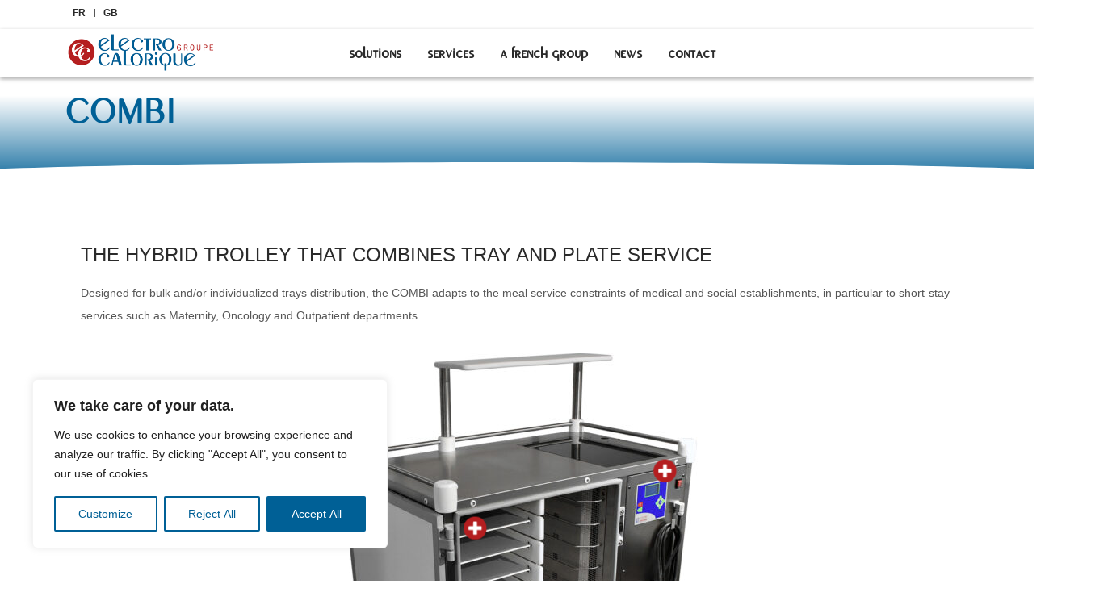

--- FILE ---
content_type: text/html; charset=UTF-8
request_url: https://electrocaloriquegroupe.com/en/hybrid-trolley-combi/
body_size: 27540
content:
<!DOCTYPE html>
<html lang="en-US">
<head>
	<meta charset="UTF-8">
		<meta name='robots' content='index, follow, max-image-preview:large, max-snippet:-1, max-video-preview:-1' />
	<style>img:is([sizes="auto" i], [sizes^="auto," i]) { contain-intrinsic-size: 3000px 1500px }</style>
	
	<!-- This site is optimized with the Yoast SEO plugin v26.7 - https://yoast.com/wordpress/plugins/seo/ -->
	<title>Hybrid trolley COMBI</title>
	<meta name="description" content="Combine BENTO trays and GastroNorm containers in one trolley! Serve your meals both on a tray and on a plate." />
	<link rel="canonical" href="https://electrocaloriquegroupe.com/en/hybrid-trolley-combi/" />
	<meta property="og:locale" content="en_US" />
	<meta property="og:type" content="article" />
	<meta property="og:title" content="Hybrid trolley COMBI" />
	<meta property="og:description" content="Combine BENTO trays and GastroNorm containers in one trolley! Serve your meals both on a tray and on a plate." />
	<meta property="og:url" content="https://electrocaloriquegroupe.com/en/hybrid-trolley-combi/" />
	<meta property="og:site_name" content="Manufacturer of food distribution trolleys - ELECTRO CALORIQUE" />
	<meta property="article:modified_time" content="2023-04-27T12:30:18+00:00" />
	<meta property="og:image" content="https://electrocaloriquegroupe.com/en/wp-content/uploads/sites/5/2023/04/HOTSPOT-COMBI-768x510.jpg" />
	<meta name="twitter:card" content="summary_large_image" />
	<meta name="twitter:label1" content="Est. reading time" />
	<meta name="twitter:data1" content="3 minutes" />
	<script type="application/ld+json" class="yoast-schema-graph">{"@context":"https://schema.org","@graph":[{"@type":"WebPage","@id":"https://electrocaloriquegroupe.com/en/hybrid-trolley-combi/","url":"https://electrocaloriquegroupe.com/en/hybrid-trolley-combi/","name":"Hybrid trolley COMBI","isPartOf":{"@id":"https://electrocaloriquegroupe.com/en/#website"},"primaryImageOfPage":{"@id":"https://electrocaloriquegroupe.com/en/hybrid-trolley-combi/#primaryimage"},"image":{"@id":"https://electrocaloriquegroupe.com/en/hybrid-trolley-combi/#primaryimage"},"thumbnailUrl":"https://electrocaloriquegroupe.com/en/wp-content/uploads/sites/5/2023/04/HOTSPOT-COMBI-768x510.jpg","datePublished":"2023-01-12T13:42:10+00:00","dateModified":"2023-04-27T12:30:18+00:00","description":"Combine BENTO trays and GastroNorm containers in one trolley! Serve your meals both on a tray and on a plate.","breadcrumb":{"@id":"https://electrocaloriquegroupe.com/en/hybrid-trolley-combi/#breadcrumb"},"inLanguage":"en-US","potentialAction":[{"@type":"ReadAction","target":["https://electrocaloriquegroupe.com/en/hybrid-trolley-combi/"]}]},{"@type":"ImageObject","inLanguage":"en-US","@id":"https://electrocaloriquegroupe.com/en/hybrid-trolley-combi/#primaryimage","url":"https://electrocaloriquegroupe.com/en/wp-content/uploads/sites/5/2023/04/HOTSPOT-COMBI.jpg","contentUrl":"https://electrocaloriquegroupe.com/en/wp-content/uploads/sites/5/2023/04/HOTSPOT-COMBI.jpg","width":1400,"height":930},{"@type":"BreadcrumbList","@id":"https://electrocaloriquegroupe.com/en/hybrid-trolley-combi/#breadcrumb","itemListElement":[{"@type":"ListItem","position":1,"name":"Accueil","item":"https://electrocaloriquegroupe.com/en/"},{"@type":"ListItem","position":2,"name":"COMBI"}]},{"@type":"WebSite","@id":"https://electrocaloriquegroupe.com/en/#website","url":"https://electrocaloriquegroupe.com/en/","name":"Manufacturer of food distribution trolleys - ELECTRO CALORIQUE","description":"","potentialAction":[{"@type":"SearchAction","target":{"@type":"EntryPoint","urlTemplate":"https://electrocaloriquegroupe.com/en/?s={search_term_string}"},"query-input":{"@type":"PropertyValueSpecification","valueRequired":true,"valueName":"search_term_string"}}],"inLanguage":"en-US"}]}</script>
	<!-- / Yoast SEO plugin. -->


<link rel='dns-prefetch' href='//widget.tagembed.com' />
<link rel='dns-prefetch' href='//www.googletagmanager.com' />
<link rel="alternate" type="application/rss+xml" title="Manufacturer of food distribution trolleys - ELECTRO CALORIQUE &raquo; Feed" href="https://electrocaloriquegroupe.com/en/feed/" />
<link rel="alternate" type="application/rss+xml" title="Manufacturer of food distribution trolleys - ELECTRO CALORIQUE &raquo; Comments Feed" href="https://electrocaloriquegroupe.com/en/comments/feed/" />
<script type="text/javascript">
/* <![CDATA[ */
window._wpemojiSettings = {"baseUrl":"https:\/\/s.w.org\/images\/core\/emoji\/16.0.1\/72x72\/","ext":".png","svgUrl":"https:\/\/s.w.org\/images\/core\/emoji\/16.0.1\/svg\/","svgExt":".svg","source":{"concatemoji":"https:\/\/electrocaloriquegroupe.com\/en\/wp-includes\/js\/wp-emoji-release.min.js?ver=6.8.3"}};
/*! This file is auto-generated */
!function(s,n){var o,i,e;function c(e){try{var t={supportTests:e,timestamp:(new Date).valueOf()};sessionStorage.setItem(o,JSON.stringify(t))}catch(e){}}function p(e,t,n){e.clearRect(0,0,e.canvas.width,e.canvas.height),e.fillText(t,0,0);var t=new Uint32Array(e.getImageData(0,0,e.canvas.width,e.canvas.height).data),a=(e.clearRect(0,0,e.canvas.width,e.canvas.height),e.fillText(n,0,0),new Uint32Array(e.getImageData(0,0,e.canvas.width,e.canvas.height).data));return t.every(function(e,t){return e===a[t]})}function u(e,t){e.clearRect(0,0,e.canvas.width,e.canvas.height),e.fillText(t,0,0);for(var n=e.getImageData(16,16,1,1),a=0;a<n.data.length;a++)if(0!==n.data[a])return!1;return!0}function f(e,t,n,a){switch(t){case"flag":return n(e,"\ud83c\udff3\ufe0f\u200d\u26a7\ufe0f","\ud83c\udff3\ufe0f\u200b\u26a7\ufe0f")?!1:!n(e,"\ud83c\udde8\ud83c\uddf6","\ud83c\udde8\u200b\ud83c\uddf6")&&!n(e,"\ud83c\udff4\udb40\udc67\udb40\udc62\udb40\udc65\udb40\udc6e\udb40\udc67\udb40\udc7f","\ud83c\udff4\u200b\udb40\udc67\u200b\udb40\udc62\u200b\udb40\udc65\u200b\udb40\udc6e\u200b\udb40\udc67\u200b\udb40\udc7f");case"emoji":return!a(e,"\ud83e\udedf")}return!1}function g(e,t,n,a){var r="undefined"!=typeof WorkerGlobalScope&&self instanceof WorkerGlobalScope?new OffscreenCanvas(300,150):s.createElement("canvas"),o=r.getContext("2d",{willReadFrequently:!0}),i=(o.textBaseline="top",o.font="600 32px Arial",{});return e.forEach(function(e){i[e]=t(o,e,n,a)}),i}function t(e){var t=s.createElement("script");t.src=e,t.defer=!0,s.head.appendChild(t)}"undefined"!=typeof Promise&&(o="wpEmojiSettingsSupports",i=["flag","emoji"],n.supports={everything:!0,everythingExceptFlag:!0},e=new Promise(function(e){s.addEventListener("DOMContentLoaded",e,{once:!0})}),new Promise(function(t){var n=function(){try{var e=JSON.parse(sessionStorage.getItem(o));if("object"==typeof e&&"number"==typeof e.timestamp&&(new Date).valueOf()<e.timestamp+604800&&"object"==typeof e.supportTests)return e.supportTests}catch(e){}return null}();if(!n){if("undefined"!=typeof Worker&&"undefined"!=typeof OffscreenCanvas&&"undefined"!=typeof URL&&URL.createObjectURL&&"undefined"!=typeof Blob)try{var e="postMessage("+g.toString()+"("+[JSON.stringify(i),f.toString(),p.toString(),u.toString()].join(",")+"));",a=new Blob([e],{type:"text/javascript"}),r=new Worker(URL.createObjectURL(a),{name:"wpTestEmojiSupports"});return void(r.onmessage=function(e){c(n=e.data),r.terminate(),t(n)})}catch(e){}c(n=g(i,f,p,u))}t(n)}).then(function(e){for(var t in e)n.supports[t]=e[t],n.supports.everything=n.supports.everything&&n.supports[t],"flag"!==t&&(n.supports.everythingExceptFlag=n.supports.everythingExceptFlag&&n.supports[t]);n.supports.everythingExceptFlag=n.supports.everythingExceptFlag&&!n.supports.flag,n.DOMReady=!1,n.readyCallback=function(){n.DOMReady=!0}}).then(function(){return e}).then(function(){var e;n.supports.everything||(n.readyCallback(),(e=n.source||{}).concatemoji?t(e.concatemoji):e.wpemoji&&e.twemoji&&(t(e.twemoji),t(e.wpemoji)))}))}((window,document),window._wpemojiSettings);
/* ]]> */
</script>
<style id='wp-emoji-styles-inline-css' type='text/css'>

	img.wp-smiley, img.emoji {
		display: inline !important;
		border: none !important;
		box-shadow: none !important;
		height: 1em !important;
		width: 1em !important;
		margin: 0 0.07em !important;
		vertical-align: -0.1em !important;
		background: none !important;
		padding: 0 !important;
	}
</style>
<style id='classic-theme-styles-inline-css' type='text/css'>
/*! This file is auto-generated */
.wp-block-button__link{color:#fff;background-color:#32373c;border-radius:9999px;box-shadow:none;text-decoration:none;padding:calc(.667em + 2px) calc(1.333em + 2px);font-size:1.125em}.wp-block-file__button{background:#32373c;color:#fff;text-decoration:none}
</style>
<style id='global-styles-inline-css' type='text/css'>
:root{--wp--preset--aspect-ratio--square: 1;--wp--preset--aspect-ratio--4-3: 4/3;--wp--preset--aspect-ratio--3-4: 3/4;--wp--preset--aspect-ratio--3-2: 3/2;--wp--preset--aspect-ratio--2-3: 2/3;--wp--preset--aspect-ratio--16-9: 16/9;--wp--preset--aspect-ratio--9-16: 9/16;--wp--preset--color--black: #000000;--wp--preset--color--cyan-bluish-gray: #abb8c3;--wp--preset--color--white: #ffffff;--wp--preset--color--pale-pink: #f78da7;--wp--preset--color--vivid-red: #cf2e2e;--wp--preset--color--luminous-vivid-orange: #ff6900;--wp--preset--color--luminous-vivid-amber: #fcb900;--wp--preset--color--light-green-cyan: #7bdcb5;--wp--preset--color--vivid-green-cyan: #00d084;--wp--preset--color--pale-cyan-blue: #8ed1fc;--wp--preset--color--vivid-cyan-blue: #0693e3;--wp--preset--color--vivid-purple: #9b51e0;--wp--preset--gradient--vivid-cyan-blue-to-vivid-purple: linear-gradient(135deg,rgba(6,147,227,1) 0%,rgb(155,81,224) 100%);--wp--preset--gradient--light-green-cyan-to-vivid-green-cyan: linear-gradient(135deg,rgb(122,220,180) 0%,rgb(0,208,130) 100%);--wp--preset--gradient--luminous-vivid-amber-to-luminous-vivid-orange: linear-gradient(135deg,rgba(252,185,0,1) 0%,rgba(255,105,0,1) 100%);--wp--preset--gradient--luminous-vivid-orange-to-vivid-red: linear-gradient(135deg,rgba(255,105,0,1) 0%,rgb(207,46,46) 100%);--wp--preset--gradient--very-light-gray-to-cyan-bluish-gray: linear-gradient(135deg,rgb(238,238,238) 0%,rgb(169,184,195) 100%);--wp--preset--gradient--cool-to-warm-spectrum: linear-gradient(135deg,rgb(74,234,220) 0%,rgb(151,120,209) 20%,rgb(207,42,186) 40%,rgb(238,44,130) 60%,rgb(251,105,98) 80%,rgb(254,248,76) 100%);--wp--preset--gradient--blush-light-purple: linear-gradient(135deg,rgb(255,206,236) 0%,rgb(152,150,240) 100%);--wp--preset--gradient--blush-bordeaux: linear-gradient(135deg,rgb(254,205,165) 0%,rgb(254,45,45) 50%,rgb(107,0,62) 100%);--wp--preset--gradient--luminous-dusk: linear-gradient(135deg,rgb(255,203,112) 0%,rgb(199,81,192) 50%,rgb(65,88,208) 100%);--wp--preset--gradient--pale-ocean: linear-gradient(135deg,rgb(255,245,203) 0%,rgb(182,227,212) 50%,rgb(51,167,181) 100%);--wp--preset--gradient--electric-grass: linear-gradient(135deg,rgb(202,248,128) 0%,rgb(113,206,126) 100%);--wp--preset--gradient--midnight: linear-gradient(135deg,rgb(2,3,129) 0%,rgb(40,116,252) 100%);--wp--preset--font-size--small: 13px;--wp--preset--font-size--medium: 20px;--wp--preset--font-size--large: 36px;--wp--preset--font-size--x-large: 42px;--wp--preset--spacing--20: 0.44rem;--wp--preset--spacing--30: 0.67rem;--wp--preset--spacing--40: 1rem;--wp--preset--spacing--50: 1.5rem;--wp--preset--spacing--60: 2.25rem;--wp--preset--spacing--70: 3.38rem;--wp--preset--spacing--80: 5.06rem;--wp--preset--shadow--natural: 6px 6px 9px rgba(0, 0, 0, 0.2);--wp--preset--shadow--deep: 12px 12px 50px rgba(0, 0, 0, 0.4);--wp--preset--shadow--sharp: 6px 6px 0px rgba(0, 0, 0, 0.2);--wp--preset--shadow--outlined: 6px 6px 0px -3px rgba(255, 255, 255, 1), 6px 6px rgba(0, 0, 0, 1);--wp--preset--shadow--crisp: 6px 6px 0px rgba(0, 0, 0, 1);}:where(.is-layout-flex){gap: 0.5em;}:where(.is-layout-grid){gap: 0.5em;}body .is-layout-flex{display: flex;}.is-layout-flex{flex-wrap: wrap;align-items: center;}.is-layout-flex > :is(*, div){margin: 0;}body .is-layout-grid{display: grid;}.is-layout-grid > :is(*, div){margin: 0;}:where(.wp-block-columns.is-layout-flex){gap: 2em;}:where(.wp-block-columns.is-layout-grid){gap: 2em;}:where(.wp-block-post-template.is-layout-flex){gap: 1.25em;}:where(.wp-block-post-template.is-layout-grid){gap: 1.25em;}.has-black-color{color: var(--wp--preset--color--black) !important;}.has-cyan-bluish-gray-color{color: var(--wp--preset--color--cyan-bluish-gray) !important;}.has-white-color{color: var(--wp--preset--color--white) !important;}.has-pale-pink-color{color: var(--wp--preset--color--pale-pink) !important;}.has-vivid-red-color{color: var(--wp--preset--color--vivid-red) !important;}.has-luminous-vivid-orange-color{color: var(--wp--preset--color--luminous-vivid-orange) !important;}.has-luminous-vivid-amber-color{color: var(--wp--preset--color--luminous-vivid-amber) !important;}.has-light-green-cyan-color{color: var(--wp--preset--color--light-green-cyan) !important;}.has-vivid-green-cyan-color{color: var(--wp--preset--color--vivid-green-cyan) !important;}.has-pale-cyan-blue-color{color: var(--wp--preset--color--pale-cyan-blue) !important;}.has-vivid-cyan-blue-color{color: var(--wp--preset--color--vivid-cyan-blue) !important;}.has-vivid-purple-color{color: var(--wp--preset--color--vivid-purple) !important;}.has-black-background-color{background-color: var(--wp--preset--color--black) !important;}.has-cyan-bluish-gray-background-color{background-color: var(--wp--preset--color--cyan-bluish-gray) !important;}.has-white-background-color{background-color: var(--wp--preset--color--white) !important;}.has-pale-pink-background-color{background-color: var(--wp--preset--color--pale-pink) !important;}.has-vivid-red-background-color{background-color: var(--wp--preset--color--vivid-red) !important;}.has-luminous-vivid-orange-background-color{background-color: var(--wp--preset--color--luminous-vivid-orange) !important;}.has-luminous-vivid-amber-background-color{background-color: var(--wp--preset--color--luminous-vivid-amber) !important;}.has-light-green-cyan-background-color{background-color: var(--wp--preset--color--light-green-cyan) !important;}.has-vivid-green-cyan-background-color{background-color: var(--wp--preset--color--vivid-green-cyan) !important;}.has-pale-cyan-blue-background-color{background-color: var(--wp--preset--color--pale-cyan-blue) !important;}.has-vivid-cyan-blue-background-color{background-color: var(--wp--preset--color--vivid-cyan-blue) !important;}.has-vivid-purple-background-color{background-color: var(--wp--preset--color--vivid-purple) !important;}.has-black-border-color{border-color: var(--wp--preset--color--black) !important;}.has-cyan-bluish-gray-border-color{border-color: var(--wp--preset--color--cyan-bluish-gray) !important;}.has-white-border-color{border-color: var(--wp--preset--color--white) !important;}.has-pale-pink-border-color{border-color: var(--wp--preset--color--pale-pink) !important;}.has-vivid-red-border-color{border-color: var(--wp--preset--color--vivid-red) !important;}.has-luminous-vivid-orange-border-color{border-color: var(--wp--preset--color--luminous-vivid-orange) !important;}.has-luminous-vivid-amber-border-color{border-color: var(--wp--preset--color--luminous-vivid-amber) !important;}.has-light-green-cyan-border-color{border-color: var(--wp--preset--color--light-green-cyan) !important;}.has-vivid-green-cyan-border-color{border-color: var(--wp--preset--color--vivid-green-cyan) !important;}.has-pale-cyan-blue-border-color{border-color: var(--wp--preset--color--pale-cyan-blue) !important;}.has-vivid-cyan-blue-border-color{border-color: var(--wp--preset--color--vivid-cyan-blue) !important;}.has-vivid-purple-border-color{border-color: var(--wp--preset--color--vivid-purple) !important;}.has-vivid-cyan-blue-to-vivid-purple-gradient-background{background: var(--wp--preset--gradient--vivid-cyan-blue-to-vivid-purple) !important;}.has-light-green-cyan-to-vivid-green-cyan-gradient-background{background: var(--wp--preset--gradient--light-green-cyan-to-vivid-green-cyan) !important;}.has-luminous-vivid-amber-to-luminous-vivid-orange-gradient-background{background: var(--wp--preset--gradient--luminous-vivid-amber-to-luminous-vivid-orange) !important;}.has-luminous-vivid-orange-to-vivid-red-gradient-background{background: var(--wp--preset--gradient--luminous-vivid-orange-to-vivid-red) !important;}.has-very-light-gray-to-cyan-bluish-gray-gradient-background{background: var(--wp--preset--gradient--very-light-gray-to-cyan-bluish-gray) !important;}.has-cool-to-warm-spectrum-gradient-background{background: var(--wp--preset--gradient--cool-to-warm-spectrum) !important;}.has-blush-light-purple-gradient-background{background: var(--wp--preset--gradient--blush-light-purple) !important;}.has-blush-bordeaux-gradient-background{background: var(--wp--preset--gradient--blush-bordeaux) !important;}.has-luminous-dusk-gradient-background{background: var(--wp--preset--gradient--luminous-dusk) !important;}.has-pale-ocean-gradient-background{background: var(--wp--preset--gradient--pale-ocean) !important;}.has-electric-grass-gradient-background{background: var(--wp--preset--gradient--electric-grass) !important;}.has-midnight-gradient-background{background: var(--wp--preset--gradient--midnight) !important;}.has-small-font-size{font-size: var(--wp--preset--font-size--small) !important;}.has-medium-font-size{font-size: var(--wp--preset--font-size--medium) !important;}.has-large-font-size{font-size: var(--wp--preset--font-size--large) !important;}.has-x-large-font-size{font-size: var(--wp--preset--font-size--x-large) !important;}
:where(.wp-block-post-template.is-layout-flex){gap: 1.25em;}:where(.wp-block-post-template.is-layout-grid){gap: 1.25em;}
:where(.wp-block-columns.is-layout-flex){gap: 2em;}:where(.wp-block-columns.is-layout-grid){gap: 2em;}
:root :where(.wp-block-pullquote){font-size: 1.5em;line-height: 1.6;}
</style>
<link rel='stylesheet' id='contact-form-7-css' href='https://electrocaloriquegroupe.com/en/wp-content/plugins/contact-form-7/includes/css/styles.css?ver=6.1.4' type='text/css' media='all' />
<link rel='stylesheet' id='elementor-frontend-css' href='https://electrocaloriquegroupe.com/en/wp-content/plugins/elementor/assets/css/frontend.min.css?ver=3.32.2' type='text/css' media='all' />
<link rel='stylesheet' id='widget-social-icons-css' href='https://electrocaloriquegroupe.com/en/wp-content/plugins/elementor/assets/css/widget-social-icons.min.css?ver=3.32.2' type='text/css' media='all' />
<link rel='stylesheet' id='e-apple-webkit-css' href='https://electrocaloriquegroupe.com/en/wp-content/plugins/elementor/assets/css/conditionals/apple-webkit.min.css?ver=3.32.2' type='text/css' media='all' />
<link rel='stylesheet' id='elementor-post-898-css' href='https://electrocaloriquegroupe.com/en/wp-content/uploads/sites/5/elementor/css/post-898.css?ver=1758269300' type='text/css' media='all' />
<link rel='stylesheet' id='widget-heading-css' href='https://electrocaloriquegroupe.com/en/wp-content/plugins/elementor/assets/css/widget-heading.min.css?ver=3.32.2' type='text/css' media='all' />
<link rel='stylesheet' id='e-shapes-css' href='https://electrocaloriquegroupe.com/en/wp-content/plugins/elementor/assets/css/conditionals/shapes.min.css?ver=3.32.2' type='text/css' media='all' />
<link rel='stylesheet' id='elementor-post-899-css' href='https://electrocaloriquegroupe.com/en/wp-content/uploads/sites/5/elementor/css/post-899.css?ver=1758269300' type='text/css' media='all' />
<link rel='stylesheet' id='elementor-post-1039-css' href='https://electrocaloriquegroupe.com/en/wp-content/uploads/sites/5/elementor/css/post-1039.css?ver=1758269308' type='text/css' media='all' />
<link rel='stylesheet' id='royal-elementor-kit-style-css' href='https://electrocaloriquegroupe.com/en/wp-content/themes/royal-elementor-kit/style.css?ver=1.0' type='text/css' media='all' />
<link rel='stylesheet' id='elementor-icons-css' href='https://electrocaloriquegroupe.com/en/wp-content/plugins/elementor/assets/lib/eicons/css/elementor-icons.min.css?ver=5.44.0' type='text/css' media='all' />
<link rel='stylesheet' id='elementor-post-3-css' href='https://electrocaloriquegroupe.com/en/wp-content/uploads/sites/5/elementor/css/post-3.css?ver=1758269300' type='text/css' media='all' />
<link rel='stylesheet' id='elementor-pro-css' href='https://electrocaloriquegroupe.com/en/wp-content/plugins/elementor-pro/assets/css/frontend.min.css?ver=3.7.7' type='text/css' media='all' />
<link rel='stylesheet' id='wpr-link-animations-css-css' href='https://electrocaloriquegroupe.com/en/wp-content/plugins/royal-elementor-addons/assets/css/lib/animations/wpr-link-animations.min.css?ver=1.7.1033' type='text/css' media='all' />
<link rel='stylesheet' id='wpr-text-animations-css-css' href='https://electrocaloriquegroupe.com/en/wp-content/plugins/royal-elementor-addons/assets/css/lib/animations/text-animations.min.css?ver=1.7.1033' type='text/css' media='all' />
<link rel='stylesheet' id='wpr-addons-css-css' href='https://electrocaloriquegroupe.com/en/wp-content/plugins/royal-elementor-addons/assets/css/frontend.min.css?ver=1.7.1033' type='text/css' media='all' />
<link rel='stylesheet' id='font-awesome-5-all-css' href='https://electrocaloriquegroupe.com/en/wp-content/plugins/elementor/assets/lib/font-awesome/css/all.min.css?ver=1.7.1033' type='text/css' media='all' />
<link rel='stylesheet' id='elementor-gf-poppins-css' href='https://fonts.googleapis.com/css?family=Poppins:100,100italic,200,200italic,300,300italic,400,400italic,500,500italic,600,600italic,700,700italic,800,800italic,900,900italic&#038;display=auto' type='text/css' media='all' />
<link rel='stylesheet' id='elementor-icons-shared-0-css' href='https://electrocaloriquegroupe.com/en/wp-content/plugins/elementor/assets/lib/font-awesome/css/fontawesome.min.css?ver=5.15.3' type='text/css' media='all' />
<link rel='stylesheet' id='elementor-icons-fa-solid-css' href='https://electrocaloriquegroupe.com/en/wp-content/plugins/elementor/assets/lib/font-awesome/css/solid.min.css?ver=5.15.3' type='text/css' media='all' />
<link rel='stylesheet' id='elementor-icons-fa-brands-css' href='https://electrocaloriquegroupe.com/en/wp-content/plugins/elementor/assets/lib/font-awesome/css/brands.min.css?ver=5.15.3' type='text/css' media='all' />
<script type="text/javascript" data-cfasync="false" src="https://electrocaloriquegroupe.com/en/wp-includes/js/jquery/jquery.min.js?ver=3.7.1" id="jquery-core-js"></script>
<script type="text/javascript" data-cfasync="false" src="https://electrocaloriquegroupe.com/en/wp-includes/js/jquery/jquery-migrate.min.js?ver=3.4.1" id="jquery-migrate-js"></script>
<script type="text/javascript" id="cookie-law-info-js-extra">
/* <![CDATA[ */
var _ckyConfig = {"_ipData":[],"_assetsURL":"https:\/\/electrocaloriquegroupe.com\/en\/wp-content\/plugins\/cookie-law-info\/lite\/frontend\/images\/","_publicURL":"https:\/\/electrocaloriquegroupe.com\/en","_expiry":"365","_categories":[{"name":"Necessary","slug":"necessary","isNecessary":true,"ccpaDoNotSell":true,"cookies":[],"active":true,"defaultConsent":{"gdpr":true,"ccpa":true}},{"name":"Functional","slug":"functional","isNecessary":false,"ccpaDoNotSell":true,"cookies":[],"active":true,"defaultConsent":{"gdpr":false,"ccpa":false}},{"name":"Analytics","slug":"analytics","isNecessary":false,"ccpaDoNotSell":true,"cookies":[],"active":true,"defaultConsent":{"gdpr":false,"ccpa":false}},{"name":"Performance","slug":"performance","isNecessary":false,"ccpaDoNotSell":true,"cookies":[],"active":true,"defaultConsent":{"gdpr":false,"ccpa":false}},{"name":"Advertisement","slug":"advertisement","isNecessary":false,"ccpaDoNotSell":true,"cookies":[],"active":true,"defaultConsent":{"gdpr":false,"ccpa":false}}],"_activeLaw":"gdpr","_rootDomain":"","_block":"1","_showBanner":"1","_bannerConfig":{"settings":{"type":"box","preferenceCenterType":"popup","position":"bottom-left","applicableLaw":"gdpr"},"behaviours":{"reloadBannerOnAccept":false,"loadAnalyticsByDefault":false,"animations":{"onLoad":"animate","onHide":"sticky"}},"config":{"revisitConsent":{"status":true,"tag":"revisit-consent","position":"bottom-left","meta":{"url":"#"},"styles":{"background-color":"#006096"},"elements":{"title":{"type":"text","tag":"revisit-consent-title","status":true,"styles":{"color":"#0056a7"}}}},"preferenceCenter":{"toggle":{"status":true,"tag":"detail-category-toggle","type":"toggle","states":{"active":{"styles":{"background-color":"#1863DC"}},"inactive":{"styles":{"background-color":"#D0D5D2"}}}}},"categoryPreview":{"status":false,"toggle":{"status":true,"tag":"detail-category-preview-toggle","type":"toggle","states":{"active":{"styles":{"background-color":"#1863DC"}},"inactive":{"styles":{"background-color":"#D0D5D2"}}}}},"videoPlaceholder":{"status":true,"styles":{"background-color":"#000000","border-color":"#000000","color":"#ffffff"}},"readMore":{"status":false,"tag":"readmore-button","type":"link","meta":{"noFollow":true,"newTab":true},"styles":{"color":"#006096","background-color":"transparent","border-color":"transparent"}},"showMore":{"status":true,"tag":"show-desc-button","type":"button","styles":{"color":"#1863DC"}},"showLess":{"status":true,"tag":"hide-desc-button","type":"button","styles":{"color":"#1863DC"}},"alwaysActive":{"status":true,"tag":"always-active","styles":{"color":"#008000"}},"manualLinks":{"status":true,"tag":"manual-links","type":"link","styles":{"color":"#1863DC"}},"auditTable":{"status":true},"optOption":{"status":true,"toggle":{"status":true,"tag":"optout-option-toggle","type":"toggle","states":{"active":{"styles":{"background-color":"#1863dc"}},"inactive":{"styles":{"background-color":"#FFFFFF"}}}}}}},"_version":"3.3.9.1","_logConsent":"1","_tags":[{"tag":"accept-button","styles":{"color":"#FFFFFF","background-color":"#006096","border-color":"#006096"}},{"tag":"reject-button","styles":{"color":"#006096","background-color":"transparent","border-color":"#006096"}},{"tag":"settings-button","styles":{"color":"#006096","background-color":"transparent","border-color":"#006096"}},{"tag":"readmore-button","styles":{"color":"#006096","background-color":"transparent","border-color":"transparent"}},{"tag":"donotsell-button","styles":{"color":"#1863DC","background-color":"transparent","border-color":"transparent"}},{"tag":"show-desc-button","styles":{"color":"#1863DC"}},{"tag":"hide-desc-button","styles":{"color":"#1863DC"}},{"tag":"cky-always-active","styles":[]},{"tag":"cky-link","styles":[]},{"tag":"accept-button","styles":{"color":"#FFFFFF","background-color":"#006096","border-color":"#006096"}},{"tag":"revisit-consent","styles":{"background-color":"#006096"}}],"_shortCodes":[{"key":"cky_readmore","content":"<a href=\"#\" class=\"cky-policy\" aria-label=\"Cookie Policy\" target=\"_blank\" rel=\"noopener\" data-cky-tag=\"readmore-button\">Cookie Policy<\/a>","tag":"readmore-button","status":false,"attributes":{"rel":"nofollow","target":"_blank"}},{"key":"cky_show_desc","content":"<button class=\"cky-show-desc-btn\" data-cky-tag=\"show-desc-button\" aria-label=\"Show more\">Show more<\/button>","tag":"show-desc-button","status":true,"attributes":[]},{"key":"cky_hide_desc","content":"<button class=\"cky-show-desc-btn\" data-cky-tag=\"hide-desc-button\" aria-label=\"Show less\">Show less<\/button>","tag":"hide-desc-button","status":true,"attributes":[]},{"key":"cky_optout_show_desc","content":"[cky_optout_show_desc]","tag":"optout-show-desc-button","status":true,"attributes":[]},{"key":"cky_optout_hide_desc","content":"[cky_optout_hide_desc]","tag":"optout-hide-desc-button","status":true,"attributes":[]},{"key":"cky_category_toggle_label","content":"[cky_{{status}}_category_label] [cky_preference_{{category_slug}}_title]","tag":"","status":true,"attributes":[]},{"key":"cky_enable_category_label","content":"Enable","tag":"","status":true,"attributes":[]},{"key":"cky_disable_category_label","content":"Disable","tag":"","status":true,"attributes":[]},{"key":"cky_video_placeholder","content":"<div class=\"video-placeholder-normal\" data-cky-tag=\"video-placeholder\" id=\"[UNIQUEID]\"><p class=\"video-placeholder-text-normal\" data-cky-tag=\"placeholder-title\">Please accept cookies to access this content<\/p><\/div>","tag":"","status":true,"attributes":[]},{"key":"cky_enable_optout_label","content":"Enable","tag":"","status":true,"attributes":[]},{"key":"cky_disable_optout_label","content":"Disable","tag":"","status":true,"attributes":[]},{"key":"cky_optout_toggle_label","content":"[cky_{{status}}_optout_label] [cky_optout_option_title]","tag":"","status":true,"attributes":[]},{"key":"cky_optout_option_title","content":"Do Not Sell or Share My Personal Information","tag":"","status":true,"attributes":[]},{"key":"cky_optout_close_label","content":"Close","tag":"","status":true,"attributes":[]},{"key":"cky_preference_close_label","content":"Close","tag":"","status":true,"attributes":[]}],"_rtl":"","_language":"en","_providersToBlock":[]};
var _ckyStyles = {"css":".cky-overlay{background: #000000; opacity: 0.4; position: fixed; top: 0; left: 0; width: 100%; height: 100%; z-index: 99999999;}.cky-hide{display: none;}.cky-btn-revisit-wrapper{display: flex; align-items: center; justify-content: center; background: #0056a7; width: 45px; height: 45px; border-radius: 50%; position: fixed; z-index: 999999; cursor: pointer;}.cky-revisit-bottom-left{bottom: 15px; left: 15px;}.cky-revisit-bottom-right{bottom: 15px; right: 15px;}.cky-btn-revisit-wrapper .cky-btn-revisit{display: flex; align-items: center; justify-content: center; background: none; border: none; cursor: pointer; position: relative; margin: 0; padding: 0;}.cky-btn-revisit-wrapper .cky-btn-revisit img{max-width: fit-content; margin: 0; height: 30px; width: 30px;}.cky-revisit-bottom-left:hover::before{content: attr(data-tooltip); position: absolute; background: #4e4b66; color: #ffffff; left: calc(100% + 7px); font-size: 12px; line-height: 16px; width: max-content; padding: 4px 8px; border-radius: 4px;}.cky-revisit-bottom-left:hover::after{position: absolute; content: \"\"; border: 5px solid transparent; left: calc(100% + 2px); border-left-width: 0; border-right-color: #4e4b66;}.cky-revisit-bottom-right:hover::before{content: attr(data-tooltip); position: absolute; background: #4e4b66; color: #ffffff; right: calc(100% + 7px); font-size: 12px; line-height: 16px; width: max-content; padding: 4px 8px; border-radius: 4px;}.cky-revisit-bottom-right:hover::after{position: absolute; content: \"\"; border: 5px solid transparent; right: calc(100% + 2px); border-right-width: 0; border-left-color: #4e4b66;}.cky-revisit-hide{display: none;}.cky-consent-container{position: fixed; width: 440px; box-sizing: border-box; z-index: 9999999; border-radius: 6px;}.cky-consent-container .cky-consent-bar{background: #ffffff; border: 1px solid; padding: 20px 26px; box-shadow: 0 -1px 10px 0 #acabab4d; border-radius: 6px;}.cky-box-bottom-left{bottom: 40px; left: 40px;}.cky-box-bottom-right{bottom: 40px; right: 40px;}.cky-box-top-left{top: 40px; left: 40px;}.cky-box-top-right{top: 40px; right: 40px;}.cky-custom-brand-logo-wrapper .cky-custom-brand-logo{width: 100px; height: auto; margin: 0 0 12px 0;}.cky-notice .cky-title{color: #212121; font-weight: 700; font-size: 18px; line-height: 24px; margin: 0 0 12px 0;}.cky-notice-des *,.cky-preference-content-wrapper *,.cky-accordion-header-des *,.cky-gpc-wrapper .cky-gpc-desc *{font-size: 14px;}.cky-notice-des{color: #212121; font-size: 14px; line-height: 24px; font-weight: 400;}.cky-notice-des img{height: 25px; width: 25px;}.cky-consent-bar .cky-notice-des p,.cky-gpc-wrapper .cky-gpc-desc p,.cky-preference-body-wrapper .cky-preference-content-wrapper p,.cky-accordion-header-wrapper .cky-accordion-header-des p,.cky-cookie-des-table li div:last-child p{color: inherit; margin-top: 0; overflow-wrap: break-word;}.cky-notice-des P:last-child,.cky-preference-content-wrapper p:last-child,.cky-cookie-des-table li div:last-child p:last-child,.cky-gpc-wrapper .cky-gpc-desc p:last-child{margin-bottom: 0;}.cky-notice-des a.cky-policy,.cky-notice-des button.cky-policy{font-size: 14px; color: #1863dc; white-space: nowrap; cursor: pointer; background: transparent; border: 1px solid; text-decoration: underline;}.cky-notice-des button.cky-policy{padding: 0;}.cky-notice-des a.cky-policy:focus-visible,.cky-notice-des button.cky-policy:focus-visible,.cky-preference-content-wrapper .cky-show-desc-btn:focus-visible,.cky-accordion-header .cky-accordion-btn:focus-visible,.cky-preference-header .cky-btn-close:focus-visible,.cky-switch input[type=\"checkbox\"]:focus-visible,.cky-footer-wrapper a:focus-visible,.cky-btn:focus-visible{outline: 2px solid #1863dc; outline-offset: 2px;}.cky-btn:focus:not(:focus-visible),.cky-accordion-header .cky-accordion-btn:focus:not(:focus-visible),.cky-preference-content-wrapper .cky-show-desc-btn:focus:not(:focus-visible),.cky-btn-revisit-wrapper .cky-btn-revisit:focus:not(:focus-visible),.cky-preference-header .cky-btn-close:focus:not(:focus-visible),.cky-consent-bar .cky-banner-btn-close:focus:not(:focus-visible){outline: 0;}button.cky-show-desc-btn:not(:hover):not(:active){color: #1863dc; background: transparent;}button.cky-accordion-btn:not(:hover):not(:active),button.cky-banner-btn-close:not(:hover):not(:active),button.cky-btn-revisit:not(:hover):not(:active),button.cky-btn-close:not(:hover):not(:active){background: transparent;}.cky-consent-bar button:hover,.cky-modal.cky-modal-open button:hover,.cky-consent-bar button:focus,.cky-modal.cky-modal-open button:focus{text-decoration: none;}.cky-notice-btn-wrapper{display: flex; justify-content: flex-start; align-items: center; flex-wrap: wrap; margin-top: 16px;}.cky-notice-btn-wrapper .cky-btn{text-shadow: none; box-shadow: none;}.cky-btn{flex: auto; max-width: 100%; font-size: 14px; font-family: inherit; line-height: 24px; padding: 8px; font-weight: 500; margin: 0 8px 0 0; border-radius: 2px; cursor: pointer; text-align: center; text-transform: none; min-height: 0;}.cky-btn:hover{opacity: 0.8;}.cky-btn-customize{color: #1863dc; background: transparent; border: 2px solid #1863dc;}.cky-btn-reject{color: #1863dc; background: transparent; border: 2px solid #1863dc;}.cky-btn-accept{background: #1863dc; color: #ffffff; border: 2px solid #1863dc;}.cky-btn:last-child{margin-right: 0;}@media (max-width: 576px){.cky-box-bottom-left{bottom: 0; left: 0;}.cky-box-bottom-right{bottom: 0; right: 0;}.cky-box-top-left{top: 0; left: 0;}.cky-box-top-right{top: 0; right: 0;}}@media (max-width: 440px){.cky-box-bottom-left, .cky-box-bottom-right, .cky-box-top-left, .cky-box-top-right{width: 100%; max-width: 100%;}.cky-consent-container .cky-consent-bar{padding: 20px 0;}.cky-custom-brand-logo-wrapper, .cky-notice .cky-title, .cky-notice-des, .cky-notice-btn-wrapper{padding: 0 24px;}.cky-notice-des{max-height: 40vh; overflow-y: scroll;}.cky-notice-btn-wrapper{flex-direction: column; margin-top: 0;}.cky-btn{width: 100%; margin: 10px 0 0 0;}.cky-notice-btn-wrapper .cky-btn-customize{order: 2;}.cky-notice-btn-wrapper .cky-btn-reject{order: 3;}.cky-notice-btn-wrapper .cky-btn-accept{order: 1; margin-top: 16px;}}@media (max-width: 352px){.cky-notice .cky-title{font-size: 16px;}.cky-notice-des *{font-size: 12px;}.cky-notice-des, .cky-btn{font-size: 12px;}}.cky-modal.cky-modal-open{display: flex; visibility: visible; -webkit-transform: translate(-50%, -50%); -moz-transform: translate(-50%, -50%); -ms-transform: translate(-50%, -50%); -o-transform: translate(-50%, -50%); transform: translate(-50%, -50%); top: 50%; left: 50%; transition: all 1s ease;}.cky-modal{box-shadow: 0 32px 68px rgba(0, 0, 0, 0.3); margin: 0 auto; position: fixed; max-width: 100%; background: #ffffff; top: 50%; box-sizing: border-box; border-radius: 6px; z-index: 999999999; color: #212121; -webkit-transform: translate(-50%, 100%); -moz-transform: translate(-50%, 100%); -ms-transform: translate(-50%, 100%); -o-transform: translate(-50%, 100%); transform: translate(-50%, 100%); visibility: hidden; transition: all 0s ease;}.cky-preference-center{max-height: 79vh; overflow: hidden; width: 845px; overflow: hidden; flex: 1 1 0; display: flex; flex-direction: column; border-radius: 6px;}.cky-preference-header{display: flex; align-items: center; justify-content: space-between; padding: 22px 24px; border-bottom: 1px solid;}.cky-preference-header .cky-preference-title{font-size: 18px; font-weight: 700; line-height: 24px;}.cky-preference-header .cky-btn-close{margin: 0; cursor: pointer; vertical-align: middle; padding: 0; background: none; border: none; width: auto; height: auto; min-height: 0; line-height: 0; text-shadow: none; box-shadow: none;}.cky-preference-header .cky-btn-close img{margin: 0; height: 10px; width: 10px;}.cky-preference-body-wrapper{padding: 0 24px; flex: 1; overflow: auto; box-sizing: border-box;}.cky-preference-content-wrapper,.cky-gpc-wrapper .cky-gpc-desc{font-size: 14px; line-height: 24px; font-weight: 400; padding: 12px 0;}.cky-preference-content-wrapper{border-bottom: 1px solid;}.cky-preference-content-wrapper img{height: 25px; width: 25px;}.cky-preference-content-wrapper .cky-show-desc-btn{font-size: 14px; font-family: inherit; color: #1863dc; text-decoration: none; line-height: 24px; padding: 0; margin: 0; white-space: nowrap; cursor: pointer; background: transparent; border-color: transparent; text-transform: none; min-height: 0; text-shadow: none; box-shadow: none;}.cky-accordion-wrapper{margin-bottom: 10px;}.cky-accordion{border-bottom: 1px solid;}.cky-accordion:last-child{border-bottom: none;}.cky-accordion .cky-accordion-item{display: flex; margin-top: 10px;}.cky-accordion .cky-accordion-body{display: none;}.cky-accordion.cky-accordion-active .cky-accordion-body{display: block; padding: 0 22px; margin-bottom: 16px;}.cky-accordion-header-wrapper{cursor: pointer; width: 100%;}.cky-accordion-item .cky-accordion-header{display: flex; justify-content: space-between; align-items: center;}.cky-accordion-header .cky-accordion-btn{font-size: 16px; font-family: inherit; color: #212121; line-height: 24px; background: none; border: none; font-weight: 700; padding: 0; margin: 0; cursor: pointer; text-transform: none; min-height: 0; text-shadow: none; box-shadow: none;}.cky-accordion-header .cky-always-active{color: #008000; font-weight: 600; line-height: 24px; font-size: 14px;}.cky-accordion-header-des{font-size: 14px; line-height: 24px; margin: 10px 0 16px 0;}.cky-accordion-chevron{margin-right: 22px; position: relative; cursor: pointer;}.cky-accordion-chevron-hide{display: none;}.cky-accordion .cky-accordion-chevron i::before{content: \"\"; position: absolute; border-right: 1.4px solid; border-bottom: 1.4px solid; border-color: inherit; height: 6px; width: 6px; -webkit-transform: rotate(-45deg); -moz-transform: rotate(-45deg); -ms-transform: rotate(-45deg); -o-transform: rotate(-45deg); transform: rotate(-45deg); transition: all 0.2s ease-in-out; top: 8px;}.cky-accordion.cky-accordion-active .cky-accordion-chevron i::before{-webkit-transform: rotate(45deg); -moz-transform: rotate(45deg); -ms-transform: rotate(45deg); -o-transform: rotate(45deg); transform: rotate(45deg);}.cky-audit-table{background: #f4f4f4; border-radius: 6px;}.cky-audit-table .cky-empty-cookies-text{color: inherit; font-size: 12px; line-height: 24px; margin: 0; padding: 10px;}.cky-audit-table .cky-cookie-des-table{font-size: 12px; line-height: 24px; font-weight: normal; padding: 15px 10px; border-bottom: 1px solid; border-bottom-color: inherit; margin: 0;}.cky-audit-table .cky-cookie-des-table:last-child{border-bottom: none;}.cky-audit-table .cky-cookie-des-table li{list-style-type: none; display: flex; padding: 3px 0;}.cky-audit-table .cky-cookie-des-table li:first-child{padding-top: 0;}.cky-cookie-des-table li div:first-child{width: 100px; font-weight: 600; word-break: break-word; word-wrap: break-word;}.cky-cookie-des-table li div:last-child{flex: 1; word-break: break-word; word-wrap: break-word; margin-left: 8px;}.cky-footer-shadow{display: block; width: 100%; height: 40px; background: linear-gradient(180deg, rgba(255, 255, 255, 0) 0%, #ffffff 100%); position: absolute; bottom: calc(100% - 1px);}.cky-footer-wrapper{position: relative;}.cky-prefrence-btn-wrapper{display: flex; flex-wrap: wrap; align-items: center; justify-content: center; padding: 22px 24px; border-top: 1px solid;}.cky-prefrence-btn-wrapper .cky-btn{flex: auto; max-width: 100%; text-shadow: none; box-shadow: none;}.cky-btn-preferences{color: #1863dc; background: transparent; border: 2px solid #1863dc;}.cky-preference-header,.cky-preference-body-wrapper,.cky-preference-content-wrapper,.cky-accordion-wrapper,.cky-accordion,.cky-accordion-wrapper,.cky-footer-wrapper,.cky-prefrence-btn-wrapper{border-color: inherit;}@media (max-width: 845px){.cky-modal{max-width: calc(100% - 16px);}}@media (max-width: 576px){.cky-modal{max-width: 100%;}.cky-preference-center{max-height: 100vh;}.cky-prefrence-btn-wrapper{flex-direction: column;}.cky-accordion.cky-accordion-active .cky-accordion-body{padding-right: 0;}.cky-prefrence-btn-wrapper .cky-btn{width: 100%; margin: 10px 0 0 0;}.cky-prefrence-btn-wrapper .cky-btn-reject{order: 3;}.cky-prefrence-btn-wrapper .cky-btn-accept{order: 1; margin-top: 0;}.cky-prefrence-btn-wrapper .cky-btn-preferences{order: 2;}}@media (max-width: 425px){.cky-accordion-chevron{margin-right: 15px;}.cky-notice-btn-wrapper{margin-top: 0;}.cky-accordion.cky-accordion-active .cky-accordion-body{padding: 0 15px;}}@media (max-width: 352px){.cky-preference-header .cky-preference-title{font-size: 16px;}.cky-preference-header{padding: 16px 24px;}.cky-preference-content-wrapper *, .cky-accordion-header-des *{font-size: 12px;}.cky-preference-content-wrapper, .cky-preference-content-wrapper .cky-show-more, .cky-accordion-header .cky-always-active, .cky-accordion-header-des, .cky-preference-content-wrapper .cky-show-desc-btn, .cky-notice-des a.cky-policy{font-size: 12px;}.cky-accordion-header .cky-accordion-btn{font-size: 14px;}}.cky-switch{display: flex;}.cky-switch input[type=\"checkbox\"]{position: relative; width: 44px; height: 24px; margin: 0; background: #d0d5d2; -webkit-appearance: none; border-radius: 50px; cursor: pointer; outline: 0; border: none; top: 0;}.cky-switch input[type=\"checkbox\"]:checked{background: #1863dc;}.cky-switch input[type=\"checkbox\"]:before{position: absolute; content: \"\"; height: 20px; width: 20px; left: 2px; bottom: 2px; border-radius: 50%; background-color: white; -webkit-transition: 0.4s; transition: 0.4s; margin: 0;}.cky-switch input[type=\"checkbox\"]:after{display: none;}.cky-switch input[type=\"checkbox\"]:checked:before{-webkit-transform: translateX(20px); -ms-transform: translateX(20px); transform: translateX(20px);}@media (max-width: 425px){.cky-switch input[type=\"checkbox\"]{width: 38px; height: 21px;}.cky-switch input[type=\"checkbox\"]:before{height: 17px; width: 17px;}.cky-switch input[type=\"checkbox\"]:checked:before{-webkit-transform: translateX(17px); -ms-transform: translateX(17px); transform: translateX(17px);}}.cky-consent-bar .cky-banner-btn-close{position: absolute; right: 9px; top: 5px; background: none; border: none; cursor: pointer; padding: 0; margin: 0; min-height: 0; line-height: 0; height: auto; width: auto; text-shadow: none; box-shadow: none;}.cky-consent-bar .cky-banner-btn-close img{height: 9px; width: 9px; margin: 0;}.cky-notice-group{font-size: 14px; line-height: 24px; font-weight: 400; color: #212121;}.cky-notice-btn-wrapper .cky-btn-do-not-sell{font-size: 14px; line-height: 24px; padding: 6px 0; margin: 0; font-weight: 500; background: none; border-radius: 2px; border: none; cursor: pointer; text-align: left; color: #1863dc; background: transparent; border-color: transparent; box-shadow: none; text-shadow: none;}.cky-consent-bar .cky-banner-btn-close:focus-visible,.cky-notice-btn-wrapper .cky-btn-do-not-sell:focus-visible,.cky-opt-out-btn-wrapper .cky-btn:focus-visible,.cky-opt-out-checkbox-wrapper input[type=\"checkbox\"].cky-opt-out-checkbox:focus-visible{outline: 2px solid #1863dc; outline-offset: 2px;}@media (max-width: 440px){.cky-consent-container{width: 100%;}}@media (max-width: 352px){.cky-notice-des a.cky-policy, .cky-notice-btn-wrapper .cky-btn-do-not-sell{font-size: 12px;}}.cky-opt-out-wrapper{padding: 12px 0;}.cky-opt-out-wrapper .cky-opt-out-checkbox-wrapper{display: flex; align-items: center;}.cky-opt-out-checkbox-wrapper .cky-opt-out-checkbox-label{font-size: 16px; font-weight: 700; line-height: 24px; margin: 0 0 0 12px; cursor: pointer;}.cky-opt-out-checkbox-wrapper input[type=\"checkbox\"].cky-opt-out-checkbox{background-color: #ffffff; border: 1px solid black; width: 20px; height: 18.5px; margin: 0; -webkit-appearance: none; position: relative; display: flex; align-items: center; justify-content: center; border-radius: 2px; cursor: pointer;}.cky-opt-out-checkbox-wrapper input[type=\"checkbox\"].cky-opt-out-checkbox:checked{background-color: #1863dc; border: none;}.cky-opt-out-checkbox-wrapper input[type=\"checkbox\"].cky-opt-out-checkbox:checked::after{left: 6px; bottom: 4px; width: 7px; height: 13px; border: solid #ffffff; border-width: 0 3px 3px 0; border-radius: 2px; -webkit-transform: rotate(45deg); -ms-transform: rotate(45deg); transform: rotate(45deg); content: \"\"; position: absolute; box-sizing: border-box;}.cky-opt-out-checkbox-wrapper.cky-disabled .cky-opt-out-checkbox-label,.cky-opt-out-checkbox-wrapper.cky-disabled input[type=\"checkbox\"].cky-opt-out-checkbox{cursor: no-drop;}.cky-gpc-wrapper{margin: 0 0 0 32px;}.cky-footer-wrapper .cky-opt-out-btn-wrapper{display: flex; flex-wrap: wrap; align-items: center; justify-content: center; padding: 22px 24px;}.cky-opt-out-btn-wrapper .cky-btn{flex: auto; max-width: 100%; text-shadow: none; box-shadow: none;}.cky-opt-out-btn-wrapper .cky-btn-cancel{border: 1px solid #dedfe0; background: transparent; color: #858585;}.cky-opt-out-btn-wrapper .cky-btn-confirm{background: #1863dc; color: #ffffff; border: 1px solid #1863dc;}@media (max-width: 352px){.cky-opt-out-checkbox-wrapper .cky-opt-out-checkbox-label{font-size: 14px;}.cky-gpc-wrapper .cky-gpc-desc, .cky-gpc-wrapper .cky-gpc-desc *{font-size: 12px;}.cky-opt-out-checkbox-wrapper input[type=\"checkbox\"].cky-opt-out-checkbox{width: 16px; height: 16px;}.cky-opt-out-checkbox-wrapper input[type=\"checkbox\"].cky-opt-out-checkbox:checked::after{left: 5px; bottom: 4px; width: 3px; height: 9px;}.cky-gpc-wrapper{margin: 0 0 0 28px;}}.video-placeholder-youtube{background-size: 100% 100%; background-position: center; background-repeat: no-repeat; background-color: #b2b0b059; position: relative; display: flex; align-items: center; justify-content: center; max-width: 100%;}.video-placeholder-text-youtube{text-align: center; align-items: center; padding: 10px 16px; background-color: #000000cc; color: #ffffff; border: 1px solid; border-radius: 2px; cursor: pointer;}.video-placeholder-normal{background-image: url(\"\/wp-content\/plugins\/cookie-law-info\/lite\/frontend\/images\/placeholder.svg\"); background-size: 80px; background-position: center; background-repeat: no-repeat; background-color: #b2b0b059; position: relative; display: flex; align-items: flex-end; justify-content: center; max-width: 100%;}.video-placeholder-text-normal{align-items: center; padding: 10px 16px; text-align: center; border: 1px solid; border-radius: 2px; cursor: pointer;}.cky-rtl{direction: rtl; text-align: right;}.cky-rtl .cky-banner-btn-close{left: 9px; right: auto;}.cky-rtl .cky-notice-btn-wrapper .cky-btn:last-child{margin-right: 8px;}.cky-rtl .cky-notice-btn-wrapper .cky-btn:first-child{margin-right: 0;}.cky-rtl .cky-notice-btn-wrapper{margin-left: 0; margin-right: 15px;}.cky-rtl .cky-prefrence-btn-wrapper .cky-btn{margin-right: 8px;}.cky-rtl .cky-prefrence-btn-wrapper .cky-btn:first-child{margin-right: 0;}.cky-rtl .cky-accordion .cky-accordion-chevron i::before{border: none; border-left: 1.4px solid; border-top: 1.4px solid; left: 12px;}.cky-rtl .cky-accordion.cky-accordion-active .cky-accordion-chevron i::before{-webkit-transform: rotate(-135deg); -moz-transform: rotate(-135deg); -ms-transform: rotate(-135deg); -o-transform: rotate(-135deg); transform: rotate(-135deg);}@media (max-width: 768px){.cky-rtl .cky-notice-btn-wrapper{margin-right: 0;}}@media (max-width: 576px){.cky-rtl .cky-notice-btn-wrapper .cky-btn:last-child{margin-right: 0;}.cky-rtl .cky-prefrence-btn-wrapper .cky-btn{margin-right: 0;}.cky-rtl .cky-accordion.cky-accordion-active .cky-accordion-body{padding: 0 22px 0 0;}}@media (max-width: 425px){.cky-rtl .cky-accordion.cky-accordion-active .cky-accordion-body{padding: 0 15px 0 0;}}.cky-rtl .cky-opt-out-btn-wrapper .cky-btn{margin-right: 12px;}.cky-rtl .cky-opt-out-btn-wrapper .cky-btn:first-child{margin-right: 0;}.cky-rtl .cky-opt-out-checkbox-wrapper .cky-opt-out-checkbox-label{margin: 0 12px 0 0;}"};
/* ]]> */
</script>
<script type="text/javascript" src="https://electrocaloriquegroupe.com/en/wp-content/plugins/cookie-law-info/lite/frontend/js/script.min.js?ver=3.3.9.1" id="cookie-law-info-js"></script>
<link rel="https://api.w.org/" href="https://electrocaloriquegroupe.com/en/wp-json/" /><link rel="alternate" title="JSON" type="application/json" href="https://electrocaloriquegroupe.com/en/wp-json/wp/v2/pages/2869" /><link rel="EditURI" type="application/rsd+xml" title="RSD" href="https://electrocaloriquegroupe.com/en/xmlrpc.php?rsd" />
<meta name="generator" content="WordPress 6.8.3" />
<link rel='shortlink' href='https://electrocaloriquegroupe.com/en/?p=2869' />
<link rel="alternate" title="oEmbed (JSON)" type="application/json+oembed" href="https://electrocaloriquegroupe.com/en/wp-json/oembed/1.0/embed?url=https%3A%2F%2Felectrocaloriquegroupe.com%2Fen%2Fhybrid-trolley-combi%2F" />
<link rel="alternate" title="oEmbed (XML)" type="text/xml+oembed" href="https://electrocaloriquegroupe.com/en/wp-json/oembed/1.0/embed?url=https%3A%2F%2Felectrocaloriquegroupe.com%2Fen%2Fhybrid-trolley-combi%2F&#038;format=xml" />
<style id="cky-style-inline">[data-cky-tag]{visibility:hidden;}</style><meta name="generator" content="Site Kit by Google 1.170.0" /><meta name="generator" content="Elementor 3.32.2; features: additional_custom_breakpoints; settings: css_print_method-external, google_font-enabled, font_display-auto">
			<style>
				.e-con.e-parent:nth-of-type(n+4):not(.e-lazyloaded):not(.e-no-lazyload),
				.e-con.e-parent:nth-of-type(n+4):not(.e-lazyloaded):not(.e-no-lazyload) * {
					background-image: none !important;
				}
				@media screen and (max-height: 1024px) {
					.e-con.e-parent:nth-of-type(n+3):not(.e-lazyloaded):not(.e-no-lazyload),
					.e-con.e-parent:nth-of-type(n+3):not(.e-lazyloaded):not(.e-no-lazyload) * {
						background-image: none !important;
					}
				}
				@media screen and (max-height: 640px) {
					.e-con.e-parent:nth-of-type(n+2):not(.e-lazyloaded):not(.e-no-lazyload),
					.e-con.e-parent:nth-of-type(n+2):not(.e-lazyloaded):not(.e-no-lazyload) * {
						background-image: none !important;
					}
				}
			</style>
			<style id="wpr_lightbox_styles">
				.lg-backdrop {
					background-color: rgba(0,0,0,0.6) !important;
				}
				.lg-toolbar,
				.lg-dropdown {
					background-color: rgba(0,0,0,0.8) !important;
				}
				.lg-dropdown:after {
					border-bottom-color: rgba(0,0,0,0.8) !important;
				}
				.lg-sub-html {
					background-color: rgba(0,0,0,0.8) !important;
				}
				.lg-thumb-outer,
				.lg-progress-bar {
					background-color: #444444 !important;
				}
				.lg-progress {
					background-color: #a90707 !important;
				}
				.lg-icon {
					color: #efefef !important;
					font-size: 20px !important;
				}
				.lg-icon.lg-toogle-thumb {
					font-size: 24px !important;
				}
				.lg-icon:hover,
				.lg-dropdown-text:hover {
					color: #ffffff !important;
				}
				.lg-sub-html,
				.lg-dropdown-text {
					color: #efefef !important;
					font-size: 14px !important;
				}
				#lg-counter {
					color: #efefef !important;
					font-size: 14px !important;
				}
				.lg-prev,
				.lg-next {
					font-size: 35px !important;
				}

				/* Defaults */
				.lg-icon {
				background-color: transparent !important;
				}

				#lg-counter {
				opacity: 0.9;
				}

				.lg-thumb-outer {
				padding: 0 10px;
				}

				.lg-thumb-item {
				border-radius: 0 !important;
				border: none !important;
				opacity: 0.5;
				}

				.lg-thumb-item.active {
					opacity: 1;
				}
	         </style>	<meta name="viewport" content="width=device-width, initial-scale=1.0, viewport-fit=cover" /></head>

<body class="wp-singular page-template-default page page-id-2869 wp-embed-responsive wp-theme-royal-elementor-kit elementor-default elementor-template-canvas elementor-kit-3 elementor-page elementor-page-2869">
	<style>.elementor-898 .elementor-element.elementor-element-e942991:not(.elementor-motion-effects-element-type-background), .elementor-898 .elementor-element.elementor-element-e942991 > .elementor-motion-effects-container > .elementor-motion-effects-layer{background-color:#FFFFFF;}.elementor-898 .elementor-element.elementor-element-e942991{transition:background 0.3s, border 0.3s, border-radius 0.3s, box-shadow 0.3s;margin-top:-5px;margin-bottom:-5px;}.elementor-898 .elementor-element.elementor-element-e942991 > .elementor-background-overlay{transition:background 0.3s, border-radius 0.3s, opacity 0.3s;}.elementor-widget-nav-menu .elementor-nav-menu .elementor-item{font-family:var( --e-global-typography-primary-font-family ), Sans-serif;font-weight:var( --e-global-typography-primary-font-weight );}.elementor-widget-nav-menu .elementor-nav-menu--main .elementor-item{color:var( --e-global-color-text );fill:var( --e-global-color-text );}.elementor-widget-nav-menu .elementor-nav-menu--main .elementor-item:hover,
					.elementor-widget-nav-menu .elementor-nav-menu--main .elementor-item.elementor-item-active,
					.elementor-widget-nav-menu .elementor-nav-menu--main .elementor-item.highlighted,
					.elementor-widget-nav-menu .elementor-nav-menu--main .elementor-item:focus{color:var( --e-global-color-accent );fill:var( --e-global-color-accent );}.elementor-widget-nav-menu .elementor-nav-menu--main:not(.e--pointer-framed) .elementor-item:before,
					.elementor-widget-nav-menu .elementor-nav-menu--main:not(.e--pointer-framed) .elementor-item:after{background-color:var( --e-global-color-accent );}.elementor-widget-nav-menu .e--pointer-framed .elementor-item:before,
					.elementor-widget-nav-menu .e--pointer-framed .elementor-item:after{border-color:var( --e-global-color-accent );}.elementor-widget-nav-menu{--e-nav-menu-divider-color:var( --e-global-color-text );}.elementor-widget-nav-menu .elementor-nav-menu--dropdown .elementor-item, .elementor-widget-nav-menu .elementor-nav-menu--dropdown  .elementor-sub-item{font-family:var( --e-global-typography-accent-font-family ), Sans-serif;font-weight:var( --e-global-typography-accent-font-weight );}.elementor-898 .elementor-element.elementor-element-88a1550 > .elementor-widget-container{margin:0px 0px 0px 0px;padding:0px 0px 0px 0px;}.elementor-898 .elementor-element.elementor-element-88a1550 .elementor-nav-menu .elementor-item{font-family:"Tahoma", Sans-serif;font-size:12px;font-weight:600;}.elementor-898 .elementor-element.elementor-element-88a1550 .elementor-nav-menu--main .elementor-item{color:var( --e-global-color-secondary );fill:var( --e-global-color-secondary );padding-left:10px;padding-right:10px;padding-top:1px;padding-bottom:1px;}.elementor-898 .elementor-element.elementor-element-88a1550 .elementor-nav-menu--main .elementor-item:hover,
					.elementor-898 .elementor-element.elementor-element-88a1550 .elementor-nav-menu--main .elementor-item.elementor-item-active,
					.elementor-898 .elementor-element.elementor-element-88a1550 .elementor-nav-menu--main .elementor-item.highlighted,
					.elementor-898 .elementor-element.elementor-element-88a1550 .elementor-nav-menu--main .elementor-item:focus{color:#005F97;fill:#005F97;}.elementor-898 .elementor-element.elementor-element-88a1550{--e-nav-menu-divider-content:"";--e-nav-menu-divider-style:solid;--e-nav-menu-divider-width:2px;--e-nav-menu-divider-height:10px;}.elementor-898 .elementor-element.elementor-element-147c2ca{--grid-template-columns:repeat(0, auto);--icon-size:20px;--grid-column-gap:12px;--grid-row-gap:0px;}.elementor-898 .elementor-element.elementor-element-147c2ca .elementor-widget-container{text-align:right;}.elementor-898 .elementor-element.elementor-element-147c2ca > .elementor-widget-container{margin:0px 0px 0px 0px;}.elementor-898 .elementor-element.elementor-element-147c2ca .elementor-social-icon{background-color:#3A78C900;--icon-padding:0em;}.elementor-898 .elementor-element.elementor-element-147c2ca .elementor-social-icon i{color:#000000;}.elementor-898 .elementor-element.elementor-element-147c2ca .elementor-social-icon svg{fill:#000000;}.elementor-898 .elementor-element.elementor-element-147c2ca .elementor-icon{border-radius:25px 25px 25px 25px;}.elementor-898 .elementor-element.elementor-element-147c2ca .elementor-social-icon:hover i{color:#444444;}.elementor-898 .elementor-element.elementor-element-147c2ca .elementor-social-icon:hover svg{fill:#444444;}.elementor-898 .elementor-element.elementor-element-261e8c0:not(.elementor-motion-effects-element-type-background), .elementor-898 .elementor-element.elementor-element-261e8c0 > .elementor-motion-effects-container > .elementor-motion-effects-layer{background-color:#FFFFFF;}.elementor-898 .elementor-element.elementor-element-261e8c0{top:0px;bottom:auto;z-index:5;box-shadow:0px 2px 5px 0px rgba(0, 0, 0, 0.33);transition:background 0.3s, border 0.3s, border-radius 0.3s, box-shadow 0.3s;margin-top:0px;margin-bottom:5px;padding:0px 0px 0px 0px;}.elementor-898 .elementor-element.elementor-element-261e8c0 + .wpr-hidden-header{top:0px;}.elementor-898 .elementor-element.elementor-element-261e8c0 + .wpr-hidden-header-flex{top:0px;}.wpr-hidden-header{z-index:10;}.wpr-hidden-header-flex{z-index:10;}.elementor-898 .elementor-element.elementor-element-261e8c0 > .elementor-background-overlay{transition:background 0.3s, border-radius 0.3s, opacity 0.3s;}.elementor-bc-flex-widget .elementor-898 .elementor-element.elementor-element-c3ed707.elementor-column .elementor-widget-wrap{align-items:center;}.elementor-898 .elementor-element.elementor-element-c3ed707.elementor-column.elementor-element[data-element_type="column"] > .elementor-widget-wrap.elementor-element-populated{align-content:center;align-items:center;}.elementor-898 .elementor-element.elementor-element-c3ed707 > .elementor-element-populated{margin:0px 0px 0px 0px;--e-column-margin-right:0px;--e-column-margin-left:0px;padding:0px 0px 0px 0px;}.elementor-898 .elementor-element.elementor-element-a061968 > .elementor-widget-container{--e-transform-scale:1.1;margin:4px 0px 0px 10px;}.elementor-898 .elementor-element.elementor-element-a061968{text-align:left;}.elementor-898 .elementor-element.elementor-element-a061968 .wpr-logo{padding:0px 0px 0px 0px;border-radius:2px 2px 2px 2px;}.elementor-898 .elementor-element.elementor-element-a061968 .wpr-logo-image{max-width:270px;}.elementor-898 .elementor-element.elementor-element-a061968.wpr-logo-position-left .wpr-logo-image{margin-right:0px;}.elementor-898 .elementor-element.elementor-element-a061968.wpr-logo-position-right .wpr-logo-image{margin-left:0px;}.elementor-898 .elementor-element.elementor-element-a061968.wpr-logo-position-center .wpr-logo-image{margin-bottom:0px;}.elementor-898 .elementor-element.elementor-element-a061968 .wpr-logo-image img{-webkit-transition-duration:0.7s;transition-duration:0.7s;}.elementor-898 .elementor-element.elementor-element-a061968 .wpr-logo-title{color:#605BE5;margin:0 0 0px;}.elementor-898 .elementor-element.elementor-element-a061968 .wpr-logo-description{color:#888888;}.elementor-bc-flex-widget .elementor-898 .elementor-element.elementor-element-c09a814.elementor-column .elementor-widget-wrap{align-items:center;}.elementor-898 .elementor-element.elementor-element-c09a814.elementor-column.elementor-element[data-element_type="column"] > .elementor-widget-wrap.elementor-element-populated{align-content:center;align-items:center;}.elementor-898 .elementor-element.elementor-element-949bd9e .wpr-menu-item.wpr-pointer-item{transition-duration:0.2s;}.elementor-898 .elementor-element.elementor-element-949bd9e .wpr-menu-item.wpr-pointer-item .wpr-mega-menu-icon{transition-duration:0.2s;}.elementor-898 .elementor-element.elementor-element-949bd9e .wpr-menu-item.wpr-pointer-item:before{transition-duration:0.2s;}.elementor-898 .elementor-element.elementor-element-949bd9e .wpr-menu-item.wpr-pointer-item:after{transition-duration:0.2s;}.elementor-898 .elementor-element.elementor-element-949bd9e .wpr-mobile-toggle-wrap{text-align:center;}.elementor-898 .elementor-element.elementor-element-949bd9e .wpr-nav-menu .wpr-menu-item,
					 .elementor-898 .elementor-element.elementor-element-949bd9e .wpr-nav-menu > .menu-item-has-children > .wpr-sub-icon{color:#2A2A2A;}.elementor-898 .elementor-element.elementor-element-949bd9e .wpr-nav-menu .wpr-mega-menu-icon{color:#333333;font-size:16px;margin-right:5px;}.elementor-898 .elementor-element.elementor-element-949bd9e .wpr-menu-item,.elementor-898 .elementor-element.elementor-element-949bd9e .wpr-mobile-menu-item,.elementor-898 .elementor-element.elementor-element-949bd9e .wpr-mobile-sub-menu-item,.elementor-898 .elementor-element.elementor-element-949bd9e .wpr-mobile-toggle-text, .wpr-menu-offcanvas-back h3{font-family:"peignot", Sans-serif;font-size:20px;font-weight:600;}.elementor-898 .elementor-element.elementor-element-949bd9e .wpr-nav-menu .wpr-menu-item:hover,
					.elementor-898 .elementor-element.elementor-element-949bd9e .wpr-nav-menu .wpr-menu-item:hover .wpr-mega-menu-icon,
					.elementor-898 .elementor-element.elementor-element-949bd9e .wpr-nav-menu .wpr-menu-item.wpr-active-menu-item .wpr-mega-menu-icon,
					 .elementor-898 .elementor-element.elementor-element-949bd9e .wpr-nav-menu > .menu-item-has-children:hover > .wpr-sub-icon,
					 .elementor-898 .elementor-element.elementor-element-949bd9e .wpr-nav-menu .wpr-menu-item.wpr-active-menu-item,
					 .elementor-898 .elementor-element.elementor-element-949bd9e .wpr-nav-menu > .menu-item-has-children.current_page_item > .wpr-sub-icon{color:#005F97;}.elementor-898 .elementor-element.elementor-element-949bd9e.wpr-pointer-line-fx .wpr-menu-item:before,
					 .elementor-898 .elementor-element.elementor-element-949bd9e.wpr-pointer-line-fx .wpr-menu-item:after{background-color:#005F97;}.elementor-898 .elementor-element.elementor-element-949bd9e.wpr-pointer-border-fx .wpr-menu-item:before{border-color:#005F97;}.elementor-898 .elementor-element.elementor-element-949bd9e.wpr-pointer-background-fx .wpr-menu-item:before{background-color:#005F97;}.elementor-898 .elementor-element.elementor-element-949bd9e .menu-item-has-children .wpr-sub-icon{font-size:14px;}.elementor-898 .elementor-element.elementor-element-949bd9e.wpr-pointer-underline>.wpr-nav-menu-container >ul>li>.wpr-menu-item:after,
					 .elementor-898 .elementor-element.elementor-element-949bd9e.wpr-pointer-overline>.wpr-nav-menu-container >ul>li>.wpr-menu-item:before,
					 .elementor-898 .elementor-element.elementor-element-949bd9e.wpr-pointer-double-line>.wpr-nav-menu-container >ul>li>.wpr-menu-item:before,
					 .elementor-898 .elementor-element.elementor-element-949bd9e.wpr-pointer-double-line>.wpr-nav-menu-container >ul>li>.wpr-menu-item:after{height:1px;}.elementor-898 .elementor-element.elementor-element-949bd9e.wpr-pointer-border-fx>.wpr-nav-menu-container >ul>li>.wpr-menu-item:before{border-width:1px;}.elementor-898 .elementor-element.elementor-element-949bd9e.wpr-pointer-underline>.elementor-widget-container>.wpr-nav-menu-container >ul>li>.wpr-menu-item:after,
					 .elementor-898 .elementor-element.elementor-element-949bd9e.wpr-pointer-overline>.elementor-widget-container>.wpr-nav-menu-container >ul>li>.wpr-menu-item:before,
					 .elementor-898 .elementor-element.elementor-element-949bd9e.wpr-pointer-double-line>.elementor-widget-container>.wpr-nav-menu-container >ul>li>.wpr-menu-item:before,
					 .elementor-898 .elementor-element.elementor-element-949bd9e.wpr-pointer-double-line>.elementor-widget-container>.wpr-nav-menu-container >ul>li>.wpr-menu-item:after{height:1px;}.elementor-898 .elementor-element.elementor-element-949bd9e.wpr-pointer-border-fx>.elementor-widget-container>.wpr-nav-menu-container >ul>li>.wpr-menu-item:before{border-width:1px;}.elementor-898 .elementor-element.elementor-element-949bd9e:not(.wpr-pointer-border-fx) .wpr-menu-item.wpr-pointer-item:before{transform:translateY(-13px);}.elementor-898 .elementor-element.elementor-element-949bd9e:not(.wpr-pointer-border-fx) .wpr-menu-item.wpr-pointer-item:after{transform:translateY(13px);}.elementor-898 .elementor-element.elementor-element-949bd9e .wpr-nav-menu .wpr-menu-item{padding-left:0px;padding-right:0px;padding-top:0px;padding-bottom:0px;}.elementor-898 .elementor-element.elementor-element-949bd9e .wpr-nav-menu > .menu-item{margin-left:16px;margin-right:16px;}.elementor-898 .elementor-element.elementor-element-949bd9e .wpr-nav-menu-vertical .wpr-nav-menu > li > .wpr-sub-menu{margin-left:16px;transform:translateX(32px);}.elementor-898 .elementor-element.elementor-element-949bd9e .wpr-nav-menu-vertical .wpr-nav-menu > li > .wpr-sub-mega-menu{margin-left:16px;transform:translateX(32px);}.elementor-898 .elementor-element.elementor-element-949bd9e.wpr-main-menu-align-left .wpr-nav-menu-vertical .wpr-nav-menu > li > .wpr-sub-icon{right:16px;}.elementor-898 .elementor-element.elementor-element-949bd9e.wpr-main-menu-align-right .wpr-nav-menu-vertical .wpr-nav-menu > li > .wpr-sub-icon{left:16px;}.elementor-898 .elementor-element.elementor-element-949bd9e .wpr-nav-menu-horizontal .wpr-nav-menu .wpr-sub-mega-menu{transform:translateY(32px);}.elementor-898 .elementor-element.elementor-element-949bd9e.wpr-main-menu-align-center .wpr-nav-menu-horizontal .wpr-mega-menu-pos-default.wpr-mega-menu-width-custom .wpr-sub-mega-menu{transform:translate(-50%, 32px);}.elementor-898 .elementor-element.elementor-element-949bd9e .wpr-nav-menu-horizontal .wpr-nav-menu > li > .wpr-sub-menu{transform:translateY(32px);}.elementor-898 .elementor-element.elementor-element-949bd9e .wpr-nav-menu .wpr-mega-menu-badge{top:-5px;padding:3px 5px 2px 5px;border-radius:0px 0px 0px 0px;}.elementor-898 .elementor-element.elementor-element-949bd9e .wpr-nav-menu-horizontal .wpr-mega-menu-badge{right:15px;}.elementor-898 .elementor-element.elementor-element-949bd9e .wpr-nav-menu-vertical .wpr-mega-menu-badge{margin-left:15px;}.elementor-898 .elementor-element.elementor-element-949bd9e .wpr-sub-mega-menu{background-color:#ffffff;}.elementor-898 .elementor-element.elementor-element-949bd9e .wpr-sub-menu .wpr-sub-menu-item,
					 .elementor-898 .elementor-element.elementor-element-949bd9e .wpr-sub-menu > .menu-item-has-children .wpr-sub-icon{color:#FFFFFF;}.elementor-898 .elementor-element.elementor-element-949bd9e .wpr-sub-menu .wpr-sub-menu-item{background-color:#639ACBB5;font-family:"Poppins", Sans-serif;font-size:14px;font-weight:400;padding-left:15px;padding-right:15px;padding-top:13px;padding-bottom:13px;}.elementor-898 .elementor-element.elementor-element-949bd9e .wpr-sub-menu .wpr-sub-menu-item:hover,
					 .elementor-898 .elementor-element.elementor-element-949bd9e .wpr-sub-menu > .menu-item-has-children .wpr-sub-menu-item:hover .wpr-sub-icon,
					 .elementor-898 .elementor-element.elementor-element-949bd9e .wpr-sub-menu .wpr-sub-menu-item.wpr-active-menu-item,
					 .elementor-898 .elementor-element.elementor-element-949bd9e .wpr-sub-menu .wpr-sub-menu-item.wpr-active-menu-item .wpr-sub-icon,
					 .elementor-898 .elementor-element.elementor-element-949bd9e .wpr-sub-menu > .menu-item-has-children.current_page_item .wpr-sub-icon{color:#ffffff;}.elementor-898 .elementor-element.elementor-element-949bd9e .wpr-sub-menu .wpr-sub-menu-item:hover,
					 .elementor-898 .elementor-element.elementor-element-949bd9e .wpr-sub-menu .wpr-sub-menu-item.wpr-active-menu-item{background-color:#3A78C9;}.elementor-898 .elementor-element.elementor-element-949bd9e .wpr-sub-menu .wpr-sub-icon{right:15px;}.elementor-898 .elementor-element.elementor-element-949bd9e.wpr-main-menu-align-right .wpr-nav-menu-vertical .wpr-sub-menu .wpr-sub-icon{left:15px;}.elementor-898 .elementor-element.elementor-element-949bd9e .wpr-mobile-toggle{border-color:#2A2A2A;background-color:#FFFFFF;width:38px;border-width:0px;}.elementor-898 .elementor-element.elementor-element-949bd9e .wpr-mobile-toggle-text{color:#2A2A2A;}.elementor-898 .elementor-element.elementor-element-949bd9e .wpr-mobile-toggle-line{background-color:#2A2A2A;height:2px;margin-bottom:4px;}.elementor-898 .elementor-element.elementor-element-949bd9e .wpr-mobile-toggle:hover{border-color:#2A2A2A;}.elementor-898 .elementor-element.elementor-element-949bd9e .wpr-mobile-toggle:hover .wpr-mobile-toggle-text{color:#2A2A2A;}.elementor-898 .elementor-element.elementor-element-949bd9e .wpr-mobile-toggle:hover .wpr-mobile-toggle-line{background-color:#2A2A2A;}.elementor-898 .elementor-element.elementor-element-949bd9e .wpr-mobile-menu-item,
					.elementor-898 .elementor-element.elementor-element-949bd9e .wpr-mobile-sub-menu-item,
					.elementor-898 .elementor-element.elementor-element-949bd9e .menu-item-has-children > .wpr-mobile-menu-item:after{color:#333333;}.elementor-898 .elementor-element.elementor-element-949bd9e .wpr-mobile-nav-menu > li,
					 .elementor-898 .elementor-element.elementor-element-949bd9e .wpr-mobile-sub-menu li{background-color:#FFFFFFE8;}.elementor-898 .elementor-element.elementor-element-949bd9e .wpr-mobile-nav-menu li a:hover,
					 .elementor-898 .elementor-element.elementor-element-949bd9e .wpr-mobile-nav-menu .menu-item-has-children > a:hover:after,
					 .elementor-898 .elementor-element.elementor-element-949bd9e .wpr-mobile-nav-menu li a.wpr-active-menu-item,
					 .elementor-898 .elementor-element.elementor-element-949bd9e .wpr-mobile-nav-menu .menu-item-has-children.current_page_item > a:hover:after{color:#ffffff;}.elementor-898 .elementor-element.elementor-element-949bd9e .wpr-mobile-menu-item:hover,
					.elementor-898 .elementor-element.elementor-element-949bd9e .wpr-mobile-sub-menu-item:hover,
					.elementor-898 .elementor-element.elementor-element-949bd9e .wpr-mobile-sub-menu-item.wpr-active-menu-item,
					.elementor-898 .elementor-element.elementor-element-949bd9e .wpr-mobile-menu-item.wpr-active-menu-item{background-color:#005F97;}.elementor-898 .elementor-element.elementor-element-949bd9e .wpr-mobile-menu-item{padding-left:20px;padding-right:20px;}.elementor-898 .elementor-element.elementor-element-949bd9e .wpr-mobile-mega-menu > li > a > .wpr-mobile-sub-icon{padding:20px;}.elementor-898 .elementor-element.elementor-element-949bd9e .wpr-mobile-nav-menu .wpr-mobile-menu-item{padding-top:13px;padding-bottom:13px;}.elementor-898 .elementor-element.elementor-element-949bd9e .wpr-mobile-mega-menu .wpr-mobile-sub-icon{font-size:14px;}.elementor-898 .elementor-element.elementor-element-949bd9e .wpr-mobile-nav-menu .wpr-mobile-sub-menu-item{font-size:12px;padding-left:18px;padding-right:18px;padding-top:5px;padding-bottom:5px;}.elementor-898 .elementor-element.elementor-element-949bd9e .wpr-menu-offcanvas-back{padding-left:18px;padding-right:18px;}.elementor-898 .elementor-element.elementor-element-949bd9e.wpr-mobile-menu-display-dropdown .wpr-mobile-nav-menu{margin-top:25px;}.elementor-bc-flex-widget .elementor-898 .elementor-element.elementor-element-fcbc035.elementor-column .elementor-widget-wrap{align-items:center;}.elementor-898 .elementor-element.elementor-element-fcbc035.elementor-column.elementor-element[data-element_type="column"] > .elementor-widget-wrap.elementor-element-populated{align-content:center;align-items:center;}body.elementor-page-898:not(.elementor-motion-effects-element-type-background), body.elementor-page-898 > .elementor-motion-effects-container > .elementor-motion-effects-layer{background-color:#639ACB;}@media(min-width:768px){.elementor-898 .elementor-element.elementor-element-c3ed707{width:20%;}.elementor-898 .elementor-element.elementor-element-c09a814{width:63.366%;}.elementor-898 .elementor-element.elementor-element-fcbc035{width:15.966%;}}@media(max-width:1024px){.elementor-898 .elementor-element.elementor-element-147c2ca{--icon-size:13px;}.elementor-898 .elementor-element.elementor-element-261e8c0{top:0px;bottom:auto;padding:0px 20px 0px 20px;}.elementor-898 .elementor-element.elementor-element-261e8c0 + .wpr-hidden-header{top:0px;}.elementor-898 .elementor-element.elementor-element-261e8c0 + .wpr-hidden-header-flex{top:0px;}.elementor-898 .elementor-element.elementor-element-949bd9e .wpr-menu-item,.elementor-898 .elementor-element.elementor-element-949bd9e .wpr-mobile-menu-item,.elementor-898 .elementor-element.elementor-element-949bd9e .wpr-mobile-sub-menu-item,.elementor-898 .elementor-element.elementor-element-949bd9e .wpr-mobile-toggle-text, .wpr-menu-offcanvas-back h3{font-size:13px;}.elementor-898 .elementor-element.elementor-element-949bd9e .wpr-nav-menu > .menu-item{margin-left:4px;margin-right:4px;}.elementor-898 .elementor-element.elementor-element-949bd9e .wpr-nav-menu-vertical .wpr-nav-menu > li > .wpr-sub-menu{margin-left:4px;}.elementor-898 .elementor-element.elementor-element-949bd9e .wpr-nav-menu-vertical .wpr-nav-menu > li > .wpr-sub-mega-menu{margin-left:4px;}.elementor-898 .elementor-element.elementor-element-949bd9e.wpr-main-menu-align-left .wpr-nav-menu-vertical .wpr-nav-menu > li > .wpr-sub-icon{right:4px;}.elementor-898 .elementor-element.elementor-element-949bd9e.wpr-main-menu-align-right .wpr-nav-menu-vertical .wpr-nav-menu > li > .wpr-sub-icon{left:4px;}}@media(max-width:767px){.elementor-898 .elementor-element.elementor-element-147c2ca .elementor-widget-container{text-align:center;}.elementor-898 .elementor-element.elementor-element-261e8c0{top:0px;bottom:auto;margin-top:0px;margin-bottom:10px;padding:0px 5px 0px 5px;}.elementor-898 .elementor-element.elementor-element-261e8c0 + .wpr-hidden-header{top:0px;}.elementor-898 .elementor-element.elementor-element-261e8c0 + .wpr-hidden-header-flex{top:0px;}.elementor-898 .elementor-element.elementor-element-c3ed707{width:70%;}.elementor-898 .elementor-element.elementor-element-c09a814{width:30%;}.elementor-898 .elementor-element.elementor-element-949bd9e .wpr-mobile-toggle-wrap{text-align:right;}.elementor-898 .elementor-element.elementor-element-949bd9e .wpr-menu-item,.elementor-898 .elementor-element.elementor-element-949bd9e .wpr-mobile-menu-item,.elementor-898 .elementor-element.elementor-element-949bd9e .wpr-mobile-sub-menu-item,.elementor-898 .elementor-element.elementor-element-949bd9e .wpr-mobile-toggle-text, .wpr-menu-offcanvas-back h3{font-size:20px;}}/* Start Custom Fonts CSS */@font-face {
	font-family: 'peignot';
	font-style: normal;
	font-weight: normal;
	font-display: auto;
	src: url('https://electrocaloriquegroupe.com/en/wp-content/uploads/sites/5/2023/01/peignot.ttf') format('truetype');
}
/* End Custom Fonts CSS */</style>		<div data-elementor-type="wp-post" data-elementor-id="898" class="elementor elementor-898">
						<section class="elementor-section elementor-top-section elementor-element elementor-element-e942991 elementor-hidden-mobile elementor-section-boxed elementor-section-height-default elementor-section-height-default wpr-particle-no wpr-jarallax-no wpr-parallax-no" data-id="e942991" data-element_type="section" data-settings="{&quot;background_background&quot;:&quot;classic&quot;}">
						<div class="elementor-container elementor-column-gap-default">
					<div class="elementor-column elementor-col-33 elementor-top-column elementor-element elementor-element-e699dc4" data-id="e699dc4" data-element_type="column">
			<div class="elementor-widget-wrap elementor-element-populated">
						<div class="elementor-element elementor-element-88a1550 elementor-nav-menu--dropdown-tablet elementor-nav-menu__text-align-aside elementor-widget elementor-widget-nav-menu" data-id="88a1550" data-element_type="widget" data-settings="{&quot;layout&quot;:&quot;horizontal&quot;,&quot;submenu_icon&quot;:{&quot;value&quot;:&quot;&lt;i class=\&quot;fas fa-caret-down\&quot;&gt;&lt;\/i&gt;&quot;,&quot;library&quot;:&quot;fa-solid&quot;}}" data-widget_type="nav-menu.default">
				<div class="elementor-widget-container">
								<nav migration_allowed="1" migrated="0" role="navigation" class="elementor-nav-menu--main elementor-nav-menu__container elementor-nav-menu--layout-horizontal e--pointer-none">
				<ul id="menu-1-88a1550" class="elementor-nav-menu"><li class="menu-item menu-item-type-custom menu-item-object-custom menu-item-3707"><a href="https://electrocaloriquegroupe.com" class="elementor-item">FR</a></li>
<li class="menu-item menu-item-type-custom menu-item-object-custom menu-item-3709"><a href="#" class="elementor-item elementor-item-anchor">GB</a></li>
</ul>			</nav>
					<div class="elementor-menu-toggle" role="button" tabindex="0" aria-label="Menu Toggle" aria-expanded="false">
			<i aria-hidden="true" role="presentation" class="elementor-menu-toggle__icon--open eicon-menu-bar"></i><i aria-hidden="true" role="presentation" class="elementor-menu-toggle__icon--close eicon-close"></i>			<span class="elementor-screen-only">Menu</span>
		</div>
			<nav class="elementor-nav-menu--dropdown elementor-nav-menu__container" role="navigation" aria-hidden="true">
				<ul id="menu-2-88a1550" class="elementor-nav-menu"><li class="menu-item menu-item-type-custom menu-item-object-custom menu-item-3707"><a href="https://electrocaloriquegroupe.com" class="elementor-item" tabindex="-1">FR</a></li>
<li class="menu-item menu-item-type-custom menu-item-object-custom menu-item-3709"><a href="#" class="elementor-item elementor-item-anchor" tabindex="-1">GB</a></li>
</ul>			</nav>
						</div>
				</div>
					</div>
		</div>
				<div class="elementor-column elementor-col-33 elementor-top-column elementor-element elementor-element-cca3094 elementor-hidden-mobile" data-id="cca3094" data-element_type="column">
			<div class="elementor-widget-wrap">
							</div>
		</div>
				<div class="elementor-column elementor-col-33 elementor-top-column elementor-element elementor-element-8dc8e19" data-id="8dc8e19" data-element_type="column">
			<div class="elementor-widget-wrap elementor-element-populated">
						<div class="elementor-element elementor-element-147c2ca e-grid-align-right e-grid-align-mobile-center elementor-shape-rounded elementor-grid-0 elementor-widget elementor-widget-social-icons" data-id="147c2ca" data-element_type="widget" data-widget_type="social-icons.default">
				<div class="elementor-widget-container">
							<div class="elementor-social-icons-wrapper elementor-grid" role="list">
							<span class="elementor-grid-item" role="listitem">
					<a class="elementor-icon elementor-social-icon elementor-social-icon-linkedin elementor-repeater-item-c9c32b6" href="https://www.linkedin.com/company/electro-calorique" target="_blank">
						<span class="elementor-screen-only">Linkedin</span>
						<i aria-hidden="true" class="fab fa-linkedin"></i>					</a>
				</span>
							<span class="elementor-grid-item" role="listitem">
					<a class="elementor-icon elementor-social-icon elementor-social-icon-youtube elementor-repeater-item-b568a75" href="https://www.youtube.com/channel/UCTEpuai82WHIUiVJp2J5mDA" target="_blank">
						<span class="elementor-screen-only">Youtube</span>
						<i aria-hidden="true" class="fab fa-youtube"></i>					</a>
				</span>
							<span class="elementor-grid-item" role="listitem">
					<a class="elementor-icon elementor-social-icon elementor-social-icon-instagram elementor-repeater-item-6b51fe5" href="https://www.instagram.com/electrocaloriquegroupe/" target="_blank">
						<span class="elementor-screen-only">Instagram</span>
						<i aria-hidden="true" class="fab fa-instagram"></i>					</a>
				</span>
					</div>
						</div>
				</div>
					</div>
		</div>
					</div>
		</section>
				<section data-wpr-sticky-section="yes" data-wpr-position-type="sticky" data-wpr-position-offset="0" data-wpr-position-location="top" data-wpr-sticky-devices="mobile_sticky desktop_sticky" data-wpr-custom-breakpoints="default" data-wpr-active-breakpoints="mobile_sticky tablet_sticky desktop_sticky" data-wpr-z-index="10" data-wpr-sticky-hide="" data-wpr-replace-header="" data-wpr-animation-duration="" data-wpr-sticky-type="sticky" class="elementor-section elementor-top-section elementor-element elementor-element-261e8c0 wpr-sticky-section-yes elementor-section-boxed elementor-section-height-default elementor-section-height-default wpr-particle-no wpr-jarallax-no wpr-parallax-no" data-id="261e8c0" data-element_type="section" data-settings="{&quot;background_background&quot;:&quot;classic&quot;,&quot;position_offset&quot;:0,&quot;position_offset_tablet&quot;:0,&quot;position_offset_mobile&quot;:0}">
						<div class="elementor-container elementor-column-gap-default">
					<div class="elementor-column elementor-col-33 elementor-top-column elementor-element elementor-element-c3ed707" data-id="c3ed707" data-element_type="column">
			<div class="elementor-widget-wrap elementor-element-populated">
						<div class="elementor-element elementor-element-a061968 e-transform wpr-logo-position-center elementor-widget elementor-widget-wpr-logo" data-id="a061968" data-element_type="widget" data-settings="{&quot;_transform_scale_effect&quot;:{&quot;unit&quot;:&quot;px&quot;,&quot;size&quot;:1.1,&quot;sizes&quot;:[]},&quot;_transform_scale_effect_tablet&quot;:{&quot;unit&quot;:&quot;px&quot;,&quot;size&quot;:&quot;&quot;,&quot;sizes&quot;:[]},&quot;_transform_scale_effect_mobile&quot;:{&quot;unit&quot;:&quot;px&quot;,&quot;size&quot;:&quot;&quot;,&quot;sizes&quot;:[]}}" data-widget_type="wpr-logo.default">
				<div class="elementor-widget-container">
								
			<div class="wpr-logo elementor-clearfix">

								<picture class="wpr-logo-image">
										<source media="(max-width: 767px)" srcset="https://electrocaloriquegroupe.com/en/wp-content/uploads/sites/5/2022/09/logotype-site-web_300.png">	
					
										<source srcset="https://electrocaloriquegroupe.com/en/wp-content/uploads/sites/5/2022/09/logotype-site-web_300.png 1x, https://electrocaloriquegroupe.com/en/wp-content/uploads/sites/5/2022/09/logotype-site-web_300.png 2x">	
										
					<img src="https://electrocaloriquegroupe.com/en/wp-content/uploads/sites/5/2022/09/logotype-site-web_300.png" alt="">

											<a class="wpr-logo-url" rel="home" aria-label="" href="https://electrocaloriquegroupe.com/en/"></a>
									</picture>
				
				
									<a class="wpr-logo-url" rel="home" aria-label="" href="https://electrocaloriquegroupe.com/en/"></a>
				
			</div>
				
						</div>
				</div>
					</div>
		</div>
				<div class="elementor-column elementor-col-33 elementor-top-column elementor-element elementor-element-c09a814" data-id="c09a814" data-element_type="column">
			<div class="elementor-widget-wrap elementor-element-populated">
						<div class="elementor-element elementor-element-949bd9e wpr-main-menu-align-center wpr-main-menu-align--tabletcenter wpr-sub-icon-chevron-down wpr-main-menu-align--mobilecenter wpr-pointer-underline wpr-pointer-line-fx wpr-pointer-fx-fade wpr-sub-menu-fx-fade wpr-nav-menu-bp-tablet wpr-mobile-menu-display-dropdown wpr-mobile-menu-full-width wpr-mobile-toggle-v1 elementor-widget elementor-widget-wpr-mega-menu" data-id="949bd9e" data-element_type="widget" data-settings="{&quot;menu_layout&quot;:&quot;horizontal&quot;}" data-widget_type="wpr-mega-menu.default">
				<div class="elementor-widget-container">
					<nav class="wpr-nav-menu-container wpr-mega-menu-container wpr-nav-menu-horizontal" data-trigger="click"><ul id="menu-1-949bd9e" class="wpr-nav-menu wpr-mega-menu"><li class="menu-item menu-item-type-post_type menu-item-object-page menu-item-3724"><a href="https://electrocaloriquegroupe.com/en/our-solutions/" class="wpr-menu-item wpr-pointer-item"><span>solutions</span></a></li>
<li class="menu-item menu-item-type-post_type menu-item-object-page menu-item-3726"><a href="https://electrocaloriquegroupe.com/en/our-services/" class="wpr-menu-item wpr-pointer-item"><span>services</span></a></li>
<li class="menu-item menu-item-type-post_type menu-item-object-page menu-item-3729"><a href="https://electrocaloriquegroupe.com/en/a-french-group/" class="wpr-menu-item wpr-pointer-item"><span>a french group</span></a></li>
<li class="menu-item menu-item-type-post_type menu-item-object-page menu-item-3731"><a href="https://electrocaloriquegroupe.com/en/news/" class="wpr-menu-item wpr-pointer-item"><span>news</span></a></li>
<li class="menu-item menu-item-type-post_type menu-item-object-page menu-item-3722"><a href="https://electrocaloriquegroupe.com/en/contact/" class="wpr-menu-item wpr-pointer-item"><span>contact</span></a></li>
</ul></nav><nav class="wpr-mobile-nav-menu-container"><div class="wpr-mobile-toggle-wrap"><div class="wpr-mobile-toggle"><span class="wpr-mobile-toggle-line"></span><span class="wpr-mobile-toggle-line"></span><span class="wpr-mobile-toggle-line"></span></div></div><div class="wpr-mobile-mega-menu-wrap " toggle-backface=""><ul id="mobile-menu-2-949bd9e" class="wpr-mobile-nav-menu wpr-mobile-mega-menu"><li class="menu-item menu-item-type-post_type menu-item-object-page menu-item-3724"><a href="https://electrocaloriquegroupe.com/en/our-solutions/" class="wpr-mobile-menu-item">solutions</a></li>
<li class="menu-item menu-item-type-post_type menu-item-object-page menu-item-3726"><a href="https://electrocaloriquegroupe.com/en/our-services/" class="wpr-mobile-menu-item">services</a></li>
<li class="menu-item menu-item-type-post_type menu-item-object-page menu-item-3729"><a href="https://electrocaloriquegroupe.com/en/a-french-group/" class="wpr-mobile-menu-item">a french group</a></li>
<li class="menu-item menu-item-type-post_type menu-item-object-page menu-item-3731"><a href="https://electrocaloriquegroupe.com/en/news/" class="wpr-mobile-menu-item">news</a></li>
<li class="menu-item menu-item-type-post_type menu-item-object-page menu-item-3722"><a href="https://electrocaloriquegroupe.com/en/contact/" class="wpr-mobile-menu-item">contact</a></li>
</ul></div></nav>				</div>
				</div>
					</div>
		</div>
				<div class="elementor-column elementor-col-33 elementor-top-column elementor-element elementor-element-fcbc035 elementor-hidden-mobile" data-id="fcbc035" data-element_type="column">
			<div class="elementor-widget-wrap">
							</div>
		</div>
					</div>
		</section>
				</div>
		<style>.elementor-1039 .elementor-element.elementor-element-13148e9:not(.elementor-motion-effects-element-type-background), .elementor-1039 .elementor-element.elementor-element-13148e9 > .elementor-motion-effects-container > .elementor-motion-effects-layer{background-color:transparent;background-image:linear-gradient(180deg, #FFFFFF 60%, #006096 100%);}.elementor-1039 .elementor-element.elementor-element-13148e9 > .elementor-container{min-height:40vh;}.elementor-1039 .elementor-element.elementor-element-13148e9 > .elementor-background-overlay{opacity:0.5;transition:background 0.3s, border-radius 0.3s, opacity 0.3s;}.elementor-1039 .elementor-element.elementor-element-13148e9{transition:background 0.3s, border 0.3s, border-radius 0.3s, box-shadow 0.3s;margin-top:-155px;margin-bottom:-70px;}.elementor-1039 .elementor-element.elementor-element-13148e9 > .elementor-shape-bottom svg{width:calc(158% + 1.3px);height:34px;}.elementor-1039 .elementor-element.elementor-element-49facd4 > .elementor-element-populated{margin:60px 0px 0px 0px;--e-column-margin-right:0px;--e-column-margin-left:0px;}.elementor-1039 .elementor-element.elementor-element-0c481ea > .elementor-widget-container{margin:40px 0px 0px 0px;}.elementor-1039 .elementor-element.elementor-element-0c481ea .wpr-post-title{text-align:left;color:#006096;font-family:"peignot", Sans-serif;font-size:45px;font-weight:900;}.elementor-1039 .elementor-element.elementor-element-cd370e3{margin-top:100px;margin-bottom:100px;}.elementor-1039 .elementor-element.elementor-element-fd213f1 .wpr-post-content{color:#777777;font-size:14px;}.elementor-1039 .elementor-element.elementor-element-fd213f1 .wpr-post-content a{transition-duration:0.1s;}@media(max-width:1024px){.elementor-1039 .elementor-element.elementor-element-0c481ea .wpr-post-title{font-size:50px;}}@media(max-width:767px){.elementor-1039 .elementor-element.elementor-element-13148e9 > .elementor-container{min-height:50vh;}.elementor-1039 .elementor-element.elementor-element-0c481ea > .elementor-widget-container{margin:60px 0px 0px 0px;}.elementor-1039 .elementor-element.elementor-element-0c481ea .wpr-post-title{text-align:center;font-size:24px;}}</style>		<div data-elementor-type="wpr-theme-builder" data-elementor-id="1039" class="elementor elementor-1039 post-2869 page type-page status-publish hentry">
						<section class="elementor-section elementor-top-section elementor-element elementor-element-13148e9 elementor-section-height-min-height elementor-section-boxed elementor-section-height-default elementor-section-items-middle wpr-particle-no wpr-jarallax-no wpr-parallax-no wpr-sticky-section-no" data-id="13148e9" data-element_type="section" data-settings="{&quot;background_background&quot;:&quot;gradient&quot;,&quot;shape_divider_bottom&quot;:&quot;curve&quot;}">
							<div class="elementor-background-overlay"></div>
						<div class="elementor-shape elementor-shape-bottom" aria-hidden="true" data-negative="false">
			<svg xmlns="http://www.w3.org/2000/svg" viewBox="0 0 1000 100" preserveAspectRatio="none">
    <path class="elementor-shape-fill" d="M1000,4.3V0H0v4.3C0.9,23.1,126.7,99.2,500,100S1000,22.7,1000,4.3z"/>
</svg>		</div>
					<div class="elementor-container elementor-column-gap-default">
					<div class="elementor-column elementor-col-100 elementor-top-column elementor-element elementor-element-49facd4" data-id="49facd4" data-element_type="column">
			<div class="elementor-widget-wrap elementor-element-populated">
						<div class="elementor-element elementor-element-0c481ea elementor-widget elementor-widget-wpr-post-title" data-id="0c481ea" data-element_type="widget" data-widget_type="wpr-post-title.default">
				<div class="elementor-widget-container">
					<h1 class="wpr-post-title">COMBI</h1>				</div>
				</div>
					</div>
		</div>
					</div>
		</section>
				<section class="elementor-section elementor-top-section elementor-element elementor-element-cd370e3 elementor-section-boxed elementor-section-height-default elementor-section-height-default wpr-particle-no wpr-jarallax-no wpr-parallax-no wpr-sticky-section-no" data-id="cd370e3" data-element_type="section">
						<div class="elementor-container elementor-column-gap-default">
					<div class="elementor-column elementor-col-100 elementor-top-column elementor-element elementor-element-bbcae9e" data-id="bbcae9e" data-element_type="column">
			<div class="elementor-widget-wrap elementor-element-populated">
						<div class="elementor-element elementor-element-fd213f1 elementor-widget elementor-widget-wpr-post-content" data-id="fd213f1" data-element_type="widget" data-widget_type="wpr-post-content.default">
				<div class="elementor-widget-container">
					<div class="wpr-post-content">		<div data-elementor-type="wp-page" data-elementor-id="2869" class="elementor elementor-2869">
						<section class="elementor-section elementor-top-section elementor-element elementor-element-8406915 elementor-section-boxed elementor-section-height-default elementor-section-height-default wpr-particle-no wpr-jarallax-no wpr-parallax-no wpr-sticky-section-no" data-id="8406915" data-element_type="section">
						<div class="elementor-container elementor-column-gap-default">
					<div class="elementor-column elementor-col-100 elementor-top-column elementor-element elementor-element-4966e77" data-id="4966e77" data-element_type="column">
			<div class="elementor-widget-wrap elementor-element-populated">
						<div class="elementor-element elementor-element-5b2a518 elementor-widget elementor-widget-wpr-elementor-template" data-id="5b2a518" data-element_type="widget" data-widget_type="wpr-elementor-template.default">
				<div class="elementor-widget-container">
					<style>.elementor-widget-text-editor{font-family:var( --e-global-typography-text-font-family ), Sans-serif;font-weight:var( --e-global-typography-text-font-weight );color:var( --e-global-color-text );}.elementor-widget-text-editor.elementor-drop-cap-view-stacked .elementor-drop-cap{background-color:var( --e-global-color-primary );}.elementor-widget-text-editor.elementor-drop-cap-view-framed .elementor-drop-cap, .elementor-widget-text-editor.elementor-drop-cap-view-default .elementor-drop-cap{color:var( --e-global-color-primary );border-color:var( --e-global-color-primary );}.elementor-widget-hotspot .widget-image-caption{color:var( --e-global-color-text );font-family:var( --e-global-typography-text-font-family ), Sans-serif;font-weight:var( --e-global-typography-text-font-weight );}.elementor-widget-hotspot{--hotspot-color:var( --e-global-color-primary );--hotspot-box-color:var( --e-global-color-secondary );--tooltip-color:var( --e-global-color-secondary );}.elementor-widget-hotspot .e-hotspot__label{font-family:var( --e-global-typography-primary-font-family ), Sans-serif;font-weight:var( --e-global-typography-primary-font-weight );}.elementor-widget-hotspot .e-hotspot__tooltip{font-family:var( --e-global-typography-secondary-font-family ), Sans-serif;font-weight:var( --e-global-typography-secondary-font-weight );}.elementor-4042 .elementor-element.elementor-element-27863b50 .elementor-repeater-item-17ec3db{left:75%;--hotspot-translate-x:75%;top:27%;--hotspot-translate-y:27%;}.elementor-4042 .elementor-element.elementor-element-27863b50 .elementor-repeater-item-b0df457{left:43%;--hotspot-translate-x:43%;top:42%;--hotspot-translate-y:42%;}.elementor-4042 .elementor-element.elementor-element-27863b50 .elementor-repeater-item-7e50d50{left:56%;--hotspot-translate-x:56%;top:78%;--hotspot-translate-y:78%;}.elementor-4042 .elementor-element.elementor-element-27863b50 .e-hotspot--tooltip-position{right:initial;bottom:initial;left:initial;top:calc(100% + 5px );}.elementor-4042 .elementor-element.elementor-element-27863b50{--background-align:center;--hotspot-color:#B51F1F;--hotspot-size:26px;--hotspot-min-width:0px;--hotspot-min-height:15px;--hotspot-box-color:#54595F00;--tooltip-text-color:#FFFFFF;--tooltip-align:left;--tooltip-min-width:0px;--tooltip-padding:25px 25px 25px 25px;--tooltip-color:#006096;--tooltip-border-radius:8px 8px 8px 8px;}.elementor-4042 .elementor-element.elementor-element-27863b50 img{border-radius:20px 20px 20px 20px;}.elementor-4042 .elementor-element.elementor-element-27863b50 .e-hotspot__tooltip{font-family:"peignot", Sans-serif;font-size:20px;box-shadow:0px 0px 10px 0px rgba(0,0,0,0.5);}.elementor-4042 .elementor-element.elementor-element-2db6351a{margin-top:20px;margin-bottom:0px;}.elementor-widget-heading .elementor-heading-title{font-family:var( --e-global-typography-primary-font-family ), Sans-serif;font-weight:var( --e-global-typography-primary-font-weight );color:var( --e-global-color-primary );}.elementor-4042 .elementor-element.elementor-element-3060d9cb .elementor-heading-title{font-family:"peignot", Sans-serif;font-size:40px;font-weight:600;}.elementor-4042 .elementor-element.elementor-element-214d5a1e{margin-top:0px;margin-bottom:25px;}.elementor-widget-icon-box.elementor-view-stacked .elementor-icon{background-color:var( --e-global-color-primary );}.elementor-widget-icon-box.elementor-view-framed .elementor-icon, .elementor-widget-icon-box.elementor-view-default .elementor-icon{fill:var( --e-global-color-primary );color:var( --e-global-color-primary );border-color:var( --e-global-color-primary );}.elementor-widget-icon-box .elementor-icon-box-title, .elementor-widget-icon-box .elementor-icon-box-title a{font-family:var( --e-global-typography-primary-font-family ), Sans-serif;font-weight:var( --e-global-typography-primary-font-weight );}.elementor-widget-icon-box .elementor-icon-box-title{color:var( --e-global-color-primary );}.elementor-widget-icon-box:has(:hover) .elementor-icon-box-title,
					 .elementor-widget-icon-box:has(:focus) .elementor-icon-box-title{color:var( --e-global-color-primary );}.elementor-widget-icon-box .elementor-icon-box-description{font-family:var( --e-global-typography-text-font-family ), Sans-serif;font-weight:var( --e-global-typography-text-font-weight );color:var( --e-global-color-text );}.elementor-4042 .elementor-element.elementor-element-a195bc7{--icon-box-icon-margin:15px;}.elementor-4042 .elementor-element.elementor-element-a195bc7.elementor-view-stacked .elementor-icon{background-color:#006096;}.elementor-4042 .elementor-element.elementor-element-a195bc7.elementor-view-framed .elementor-icon, .elementor-4042 .elementor-element.elementor-element-a195bc7.elementor-view-default .elementor-icon{fill:#006096;color:#006096;border-color:#006096;}.elementor-4042 .elementor-element.elementor-element-a195bc7 .elementor-icon-box-title, .elementor-4042 .elementor-element.elementor-element-a195bc7 .elementor-icon-box-title a{font-family:"peignot", Sans-serif;font-size:24px;font-weight:600;}.elementor-4042 .elementor-element.elementor-element-a195bc7 .elementor-icon-box-title{color:var( --e-global-color-secondary );}.elementor-4042 .elementor-element.elementor-element-74037814{--icon-box-icon-margin:15px;}.elementor-4042 .elementor-element.elementor-element-74037814.elementor-view-stacked .elementor-icon{background-color:#006096;}.elementor-4042 .elementor-element.elementor-element-74037814.elementor-view-framed .elementor-icon, .elementor-4042 .elementor-element.elementor-element-74037814.elementor-view-default .elementor-icon{fill:#006096;color:#006096;border-color:#006096;}.elementor-4042 .elementor-element.elementor-element-74037814 .elementor-icon-box-title, .elementor-4042 .elementor-element.elementor-element-74037814 .elementor-icon-box-title a{font-family:"peignot", Sans-serif;font-size:24px;font-weight:600;}.elementor-4042 .elementor-element.elementor-element-74037814 .elementor-icon-box-title{color:var( --e-global-color-secondary );}.elementor-4042 .elementor-element.elementor-element-7210090d{--icon-box-icon-margin:15px;}.elementor-4042 .elementor-element.elementor-element-7210090d.elementor-view-stacked .elementor-icon{background-color:#006096;}.elementor-4042 .elementor-element.elementor-element-7210090d.elementor-view-framed .elementor-icon, .elementor-4042 .elementor-element.elementor-element-7210090d.elementor-view-default .elementor-icon{fill:#006096;color:#006096;border-color:#006096;}.elementor-4042 .elementor-element.elementor-element-7210090d .elementor-icon-box-title, .elementor-4042 .elementor-element.elementor-element-7210090d .elementor-icon-box-title a{font-family:"peignot", Sans-serif;font-size:24px;font-weight:600;}.elementor-4042 .elementor-element.elementor-element-7210090d .elementor-icon-box-title{color:var( --e-global-color-secondary );}.elementor-4042 .elementor-element.elementor-element-1a66d826{--icon-box-icon-margin:15px;}.elementor-4042 .elementor-element.elementor-element-1a66d826.elementor-view-stacked .elementor-icon{background-color:#006096;}.elementor-4042 .elementor-element.elementor-element-1a66d826.elementor-view-framed .elementor-icon, .elementor-4042 .elementor-element.elementor-element-1a66d826.elementor-view-default .elementor-icon{fill:#006096;color:#006096;border-color:#006096;}.elementor-4042 .elementor-element.elementor-element-1a66d826 .elementor-icon-box-title, .elementor-4042 .elementor-element.elementor-element-1a66d826 .elementor-icon-box-title a{font-family:"peignot", Sans-serif;font-size:24px;font-weight:600;}.elementor-4042 .elementor-element.elementor-element-1a66d826 .elementor-icon-box-title{color:var( --e-global-color-secondary );}.elementor-4042 .elementor-element.elementor-element-4222a9b{margin-top:20px;margin-bottom:0px;}.elementor-widget-button .elementor-button{background-color:var( --e-global-color-accent );font-family:var( --e-global-typography-accent-font-family ), Sans-serif;font-weight:var( --e-global-typography-accent-font-weight );}.elementor-4042 .elementor-element.elementor-element-3c571eee .elementor-button{background-color:#006096;font-family:"peignot", Sans-serif;font-size:18px;fill:#FFFFFF;color:#FFFFFF;}.elementor-4042 .elementor-element.elementor-element-3c571eee .elementor-button:hover, .elementor-4042 .elementor-element.elementor-element-3c571eee .elementor-button:focus{background-color:#B51F1F;}.elementor-4042 .elementor-element.elementor-element-3c571eee > .elementor-widget-container{margin:25px 0px 0px 0px;}.elementor-4042 .elementor-element.elementor-element-3c571eee .elementor-button-content-wrapper{flex-direction:row-reverse;}.elementor-4042 .elementor-element.elementor-element-7cb0f008{margin-top:20px;margin-bottom:0px;}.elementor-4042 .elementor-element.elementor-element-7bec8db9 .elementor-heading-title{font-family:"peignot", Sans-serif;font-size:40px;font-weight:600;}.elementor-4042 .elementor-element.elementor-element-586b2ce5 .elementor-button{background-color:#006096;font-family:"peignot", Sans-serif;font-size:22px;fill:#FFFFFF;color:#FFFFFF;}.elementor-4042 .elementor-element.elementor-element-586b2ce5 .elementor-button:hover, .elementor-4042 .elementor-element.elementor-element-586b2ce5 .elementor-button:focus{background-color:#B51F1F;}.elementor-4042 .elementor-element.elementor-element-586b2ce5 .elementor-button-content-wrapper{flex-direction:row;}@media(max-width:767px){.elementor-4042 .elementor-element.elementor-element-27863b50 .e-hotspot__tooltip{font-size:11px;}.elementor-4042 .elementor-element.elementor-element-27863b50{--tooltip-padding:15px 15px 15px 15px;}}</style>		<div data-elementor-type="page" data-elementor-id="4042" class="elementor elementor-4042">
						<section class="elementor-section elementor-top-section elementor-element elementor-element-479c52fc elementor-section-boxed elementor-section-height-default elementor-section-height-default wpr-particle-no wpr-jarallax-no wpr-parallax-no wpr-sticky-section-no" data-id="479c52fc" data-element_type="section">
						<div class="elementor-container elementor-column-gap-default">
					<div class="elementor-column elementor-col-100 elementor-top-column elementor-element elementor-element-58290a43" data-id="58290a43" data-element_type="column">
			<div class="elementor-widget-wrap elementor-element-populated">
						<div class="elementor-element elementor-element-1ac0848d elementor-widget elementor-widget-text-editor" data-id="1ac0848d" data-element_type="widget" data-widget_type="text-editor.default">
				<div class="elementor-widget-container">
									<h3>THE HYBRID TROLLEY THAT COMBINES TRAY AND PLATE SERVICE</h3><h3><span style="color: #565656;"><span style="font-size: 14px;">Designed for bulk and/or individualized trays distribution, the COMBI adapts to the meal service constraints of medical and social establishments, in particular to short-stay services such as Maternity, Oncology and Outpatient departments.</span></span></h3>								</div>
				</div>
				<div class="elementor-element elementor-element-27863b50 elementor-widget elementor-widget-hotspot" data-id="27863b50" data-element_type="widget" data-settings="{&quot;hotspot&quot;:[{&quot;_id&quot;:&quot;17ec3db&quot;,&quot;hotspot_icon&quot;:{&quot;value&quot;:{&quot;id&quot;:&quot;3950&quot;,&quot;url&quot;:&quot;https:\/\/electrocaloriquegroupe.com\/en\/wp-content\/uploads\/sites\/5\/2023\/04\/Fichier-2.svg&quot;},&quot;library&quot;:&quot;svg&quot;},&quot;hotspot_custom_size&quot;:&quot;&quot;,&quot;hotspot_width&quot;:null,&quot;hotspot_tooltip_content&quot;:&quot;&lt;p&gt;CONTROL&lt;\/p&gt;&lt;ul&gt;&lt;li&gt;Lunch and dinner time manual or automatic programming day by day&lt;\/li&gt;&lt;li&gt;Temperature and remaining time indication&lt;\/li&gt;&lt;li&gt;Operating and temperature history&lt;\/li&gt;&lt;\/ul&gt;&quot;,&quot;hotspot_offset_x&quot;:{&quot;unit&quot;:&quot;%&quot;,&quot;size&quot;:75,&quot;sizes&quot;:[]},&quot;hotspot_offset_y&quot;:{&quot;unit&quot;:&quot;%&quot;,&quot;size&quot;:27,&quot;sizes&quot;:[]},&quot;hotspot_label&quot;:&quot;&quot;,&quot;hotspot_link&quot;:{&quot;url&quot;:&quot;&quot;,&quot;is_external&quot;:&quot;&quot;,&quot;nofollow&quot;:&quot;&quot;,&quot;custom_attributes&quot;:&quot;&quot;},&quot;hotspot_horizontal&quot;:&quot;left&quot;,&quot;hotspot_vertical&quot;:&quot;top&quot;,&quot;hotspot_tooltip_position&quot;:&quot;no&quot;,&quot;hotspot_position&quot;:null,&quot;hotspot_position_tablet&quot;:null,&quot;hotspot_position_mobile&quot;:null,&quot;hotspot_icon_position&quot;:null,&quot;hotspot_icon_spacing&quot;:null,&quot;hotspot_height&quot;:null,&quot;hotspot_offset_x_tablet&quot;:{&quot;unit&quot;:&quot;px&quot;,&quot;size&quot;:&quot;&quot;,&quot;sizes&quot;:[]},&quot;hotspot_offset_x_mobile&quot;:{&quot;unit&quot;:&quot;px&quot;,&quot;size&quot;:&quot;&quot;,&quot;sizes&quot;:[]},&quot;hotspot_offset_y_tablet&quot;:{&quot;unit&quot;:&quot;px&quot;,&quot;size&quot;:&quot;&quot;,&quot;sizes&quot;:[]},&quot;hotspot_offset_y_mobile&quot;:{&quot;unit&quot;:&quot;px&quot;,&quot;size&quot;:&quot;&quot;,&quot;sizes&quot;:[]},&quot;hotspot_tooltip_width&quot;:null,&quot;hotspot_tooltip_width_tablet&quot;:null,&quot;hotspot_tooltip_width_mobile&quot;:null,&quot;hotspot_tooltip_text_wrap&quot;:null},{&quot;_id&quot;:&quot;b0df457&quot;,&quot;hotspot_icon&quot;:{&quot;value&quot;:{&quot;id&quot;:&quot;3950&quot;,&quot;url&quot;:&quot;https:\/\/electrocaloriquegroupe.com\/en\/wp-content\/uploads\/sites\/5\/2023\/04\/Fichier-2.svg&quot;},&quot;library&quot;:&quot;svg&quot;},&quot;hotspot_tooltip_content&quot;:&quot;&lt;p&gt;THERMOCONTACT&lt;br \/&gt;Unique heating technology that ensures the correct temperature of hot preparations without drying out the food and that maintains at the same time a suitable heat thanks to its precision thermal regulation.&lt;\/p&gt;&quot;,&quot;hotspot_offset_x&quot;:{&quot;unit&quot;:&quot;%&quot;,&quot;size&quot;:43,&quot;sizes&quot;:[]},&quot;hotspot_offset_y&quot;:{&quot;unit&quot;:&quot;%&quot;,&quot;size&quot;:42,&quot;sizes&quot;:[]},&quot;hotspot_label&quot;:&quot;&quot;,&quot;hotspot_link&quot;:{&quot;url&quot;:&quot;&quot;,&quot;is_external&quot;:&quot;&quot;,&quot;nofollow&quot;:&quot;&quot;,&quot;custom_attributes&quot;:&quot;&quot;},&quot;hotspot_custom_size&quot;:&quot;no&quot;,&quot;hotspot_horizontal&quot;:&quot;left&quot;,&quot;hotspot_vertical&quot;:&quot;top&quot;,&quot;hotspot_tooltip_position&quot;:&quot;no&quot;,&quot;hotspot_position&quot;:null,&quot;hotspot_position_tablet&quot;:null,&quot;hotspot_position_mobile&quot;:null,&quot;hotspot_icon_position&quot;:null,&quot;hotspot_icon_spacing&quot;:null,&quot;hotspot_width&quot;:null,&quot;hotspot_height&quot;:null,&quot;hotspot_offset_x_tablet&quot;:{&quot;unit&quot;:&quot;px&quot;,&quot;size&quot;:&quot;&quot;,&quot;sizes&quot;:[]},&quot;hotspot_offset_x_mobile&quot;:{&quot;unit&quot;:&quot;px&quot;,&quot;size&quot;:&quot;&quot;,&quot;sizes&quot;:[]},&quot;hotspot_offset_y_tablet&quot;:{&quot;unit&quot;:&quot;px&quot;,&quot;size&quot;:&quot;&quot;,&quot;sizes&quot;:[]},&quot;hotspot_offset_y_mobile&quot;:{&quot;unit&quot;:&quot;px&quot;,&quot;size&quot;:&quot;&quot;,&quot;sizes&quot;:[]},&quot;hotspot_tooltip_width&quot;:null,&quot;hotspot_tooltip_width_tablet&quot;:null,&quot;hotspot_tooltip_width_mobile&quot;:null,&quot;hotspot_tooltip_text_wrap&quot;:null},{&quot;_id&quot;:&quot;7e50d50&quot;,&quot;hotspot_icon&quot;:{&quot;value&quot;:{&quot;id&quot;:&quot;3950&quot;,&quot;url&quot;:&quot;https:\/\/electrocaloriquegroupe.com\/en\/wp-content\/uploads\/sites\/5\/2023\/04\/Fichier-2.svg&quot;},&quot;library&quot;:&quot;svg&quot;},&quot;hotspot_tooltip_content&quot;:&quot;&lt;p&gt;ERGONOMICS&lt;br \/&gt;Easy to handle thanks to its 6 wheels and ergonomic handles.&lt;\/p&gt;&quot;,&quot;hotspot_offset_x&quot;:{&quot;unit&quot;:&quot;%&quot;,&quot;size&quot;:56,&quot;sizes&quot;:[]},&quot;hotspot_offset_y&quot;:{&quot;unit&quot;:&quot;%&quot;,&quot;size&quot;:78,&quot;sizes&quot;:[]},&quot;hotspot_label&quot;:&quot;&quot;,&quot;hotspot_link&quot;:{&quot;url&quot;:&quot;&quot;,&quot;is_external&quot;:&quot;&quot;,&quot;nofollow&quot;:&quot;&quot;,&quot;custom_attributes&quot;:&quot;&quot;},&quot;hotspot_custom_size&quot;:&quot;no&quot;,&quot;hotspot_horizontal&quot;:&quot;left&quot;,&quot;hotspot_vertical&quot;:&quot;top&quot;,&quot;hotspot_tooltip_position&quot;:&quot;no&quot;,&quot;hotspot_position&quot;:null,&quot;hotspot_position_tablet&quot;:null,&quot;hotspot_position_mobile&quot;:null,&quot;hotspot_icon_position&quot;:null,&quot;hotspot_icon_spacing&quot;:null,&quot;hotspot_width&quot;:null,&quot;hotspot_height&quot;:null,&quot;hotspot_offset_x_tablet&quot;:{&quot;unit&quot;:&quot;px&quot;,&quot;size&quot;:&quot;&quot;,&quot;sizes&quot;:[]},&quot;hotspot_offset_x_mobile&quot;:{&quot;unit&quot;:&quot;px&quot;,&quot;size&quot;:&quot;&quot;,&quot;sizes&quot;:[]},&quot;hotspot_offset_y_tablet&quot;:{&quot;unit&quot;:&quot;px&quot;,&quot;size&quot;:&quot;&quot;,&quot;sizes&quot;:[]},&quot;hotspot_offset_y_mobile&quot;:{&quot;unit&quot;:&quot;px&quot;,&quot;size&quot;:&quot;&quot;,&quot;sizes&quot;:[]},&quot;hotspot_tooltip_width&quot;:null,&quot;hotspot_tooltip_width_tablet&quot;:null,&quot;hotspot_tooltip_width_mobile&quot;:null,&quot;hotspot_tooltip_text_wrap&quot;:null}],&quot;tooltip_position&quot;:&quot;top&quot;,&quot;tooltip_trigger&quot;:&quot;click&quot;,&quot;tooltip_animation&quot;:&quot;e-hotspot--fade-in-out&quot;}" data-widget_type="hotspot.default">
				<div class="elementor-widget-container">
					<img fetchpriority="high" decoding="async" width="768" height="510" src="https://electrocaloriquegroupe.com/en/wp-content/uploads/sites/5/2023/04/HOTSPOT-COMBI-768x510.jpg" class="attachment-medium_large size-medium_large wp-image-4017" alt="" srcset="https://electrocaloriquegroupe.com/en/wp-content/uploads/sites/5/2023/04/HOTSPOT-COMBI-768x510.jpg 768w, https://electrocaloriquegroupe.com/en/wp-content/uploads/sites/5/2023/04/HOTSPOT-COMBI-300x199.jpg 300w, https://electrocaloriquegroupe.com/en/wp-content/uploads/sites/5/2023/04/HOTSPOT-COMBI-1024x680.jpg 1024w, https://electrocaloriquegroupe.com/en/wp-content/uploads/sites/5/2023/04/HOTSPOT-COMBI.jpg 1400w" sizes="(max-width: 768px) 100vw, 768px" />
						<div class="e-hotspot elementor-repeater-item-17ec3db  e-hotspot--position-left e-hotspot--position-top   e-hotspot--icon">

								<div class="e-hotspot__button e-hotspot--soft-beat">
																		<div class="e-hotspot__icon"><svg xmlns="http://www.w3.org/2000/svg" id="Calque_1" data-name="Calque 1" viewBox="0 0 281.56 281.59"><defs><style>.cls-1{fill:#fff;}.cls-2{fill:#b41e20;}</style></defs><title>Fichier 2</title><circle class="cls-1" cx="140.78" cy="140.78" r="117.46"></circle><path class="cls-2" d="M132.06,0h17c.42.79,1.17.44,1.78.49a140.32,140.32,0,0,1,92.57,44.22,138.49,138.49,0,0,1,36.75,77.36c.48,3.48.31,7,1.4,10.43v17c-.77.3-.44,1-.5,1.5-.38,3.48-.61,7-1.14,10.42-5.12,33-19.69,61.21-44.6,83.47-35.21,31.46-76.52,42.58-122.81,33.79-29-5.51-53.9-19.47-74-41.15C7.21,203.79-5,163.77,1.84,118.36,6.63,86.5,21.45,59.56,45.06,37.65,66.79,17.48,92.48,5.45,121.88,1.38,125.27.91,128.76,1.11,132.06,0ZM91.58,164.07c7.67,0,15.33.11,23-.07,2.42-.05,2.83.78,2.82,2.95-.09,14.83-.06,29.66,0,44.49,0,6.83,2.92,9.77,9.66,9.78h27.75c6.18,0,9.21-3.05,9.21-9.19q0-22.62-.05-45.23c0-2.14.42-2.8,2.7-2.78,15.08.12,30.16-.13,45.24.15,6.11.12,9.39-4.37,9.27-9.24-.23-9.16-.07-18.33-.07-27.5,0-7-2.92-9.91-9.82-9.92h-45c-1.86,0-2.34-.46-2.33-2.33,0-15.18,0-30.45,0-45.7,0-5.8-3.15-9-8.92-9H126.33a12.45,12.45,0,0,0-2.72.23c-4.15,1-6.22,4-6.23,9.25,0,14.91-.06,29.82.05,44.73,0,2.33-.64,2.85-2.88,2.83-15.08-.1-30.16-.07-45.24,0-5.52,0-8.86,3.06-8.91,8.25q-.13,15.12,0,30.24c0,5,3.3,8.05,8.22,8.06C76.25,164.08,83.92,164.07,91.58,164.07Z" transform="translate(0 0)"></path></svg></div>
																					</div>

																		<div class="e-hotspot__tooltip  e-hotspot--tooltip-position e-hotspot--fade-in-out " >
						<p>CONTROL</p><ul><li>Lunch and dinner time manual or automatic programming day by day</li><li>Temperature and remaining time indication</li><li>Operating and temperature history</li></ul>					</div>
									
			</div>

	
						<div class="e-hotspot elementor-repeater-item-b0df457  e-hotspot--position-left e-hotspot--position-top   e-hotspot--icon">

								<div class="e-hotspot__button e-hotspot--soft-beat">
																		<div class="e-hotspot__icon"><svg xmlns="http://www.w3.org/2000/svg" id="Calque_1" data-name="Calque 1" viewBox="0 0 281.56 281.59"><defs><style>.cls-1{fill:#fff;}.cls-2{fill:#b41e20;}</style></defs><title>Fichier 2</title><circle class="cls-1" cx="140.78" cy="140.78" r="117.46"></circle><path class="cls-2" d="M132.06,0h17c.42.79,1.17.44,1.78.49a140.32,140.32,0,0,1,92.57,44.22,138.49,138.49,0,0,1,36.75,77.36c.48,3.48.31,7,1.4,10.43v17c-.77.3-.44,1-.5,1.5-.38,3.48-.61,7-1.14,10.42-5.12,33-19.69,61.21-44.6,83.47-35.21,31.46-76.52,42.58-122.81,33.79-29-5.51-53.9-19.47-74-41.15C7.21,203.79-5,163.77,1.84,118.36,6.63,86.5,21.45,59.56,45.06,37.65,66.79,17.48,92.48,5.45,121.88,1.38,125.27.91,128.76,1.11,132.06,0ZM91.58,164.07c7.67,0,15.33.11,23-.07,2.42-.05,2.83.78,2.82,2.95-.09,14.83-.06,29.66,0,44.49,0,6.83,2.92,9.77,9.66,9.78h27.75c6.18,0,9.21-3.05,9.21-9.19q0-22.62-.05-45.23c0-2.14.42-2.8,2.7-2.78,15.08.12,30.16-.13,45.24.15,6.11.12,9.39-4.37,9.27-9.24-.23-9.16-.07-18.33-.07-27.5,0-7-2.92-9.91-9.82-9.92h-45c-1.86,0-2.34-.46-2.33-2.33,0-15.18,0-30.45,0-45.7,0-5.8-3.15-9-8.92-9H126.33a12.45,12.45,0,0,0-2.72.23c-4.15,1-6.22,4-6.23,9.25,0,14.91-.06,29.82.05,44.73,0,2.33-.64,2.85-2.88,2.83-15.08-.1-30.16-.07-45.24,0-5.52,0-8.86,3.06-8.91,8.25q-.13,15.12,0,30.24c0,5,3.3,8.05,8.22,8.06C76.25,164.08,83.92,164.07,91.58,164.07Z" transform="translate(0 0)"></path></svg></div>
																					</div>

																		<div class="e-hotspot__tooltip  e-hotspot--tooltip-position e-hotspot--fade-in-out " >
						<p>THERMOCONTACT<br />Unique heating technology that ensures the correct temperature of hot preparations without drying out the food and that maintains at the same time a suitable heat thanks to its precision thermal regulation.</p>					</div>
									
			</div>

	
						<div class="e-hotspot elementor-repeater-item-7e50d50  e-hotspot--position-left e-hotspot--position-top   e-hotspot--icon">

								<div class="e-hotspot__button e-hotspot--soft-beat">
																		<div class="e-hotspot__icon"><svg xmlns="http://www.w3.org/2000/svg" id="Calque_1" data-name="Calque 1" viewBox="0 0 281.56 281.59"><defs><style>.cls-1{fill:#fff;}.cls-2{fill:#b41e20;}</style></defs><title>Fichier 2</title><circle class="cls-1" cx="140.78" cy="140.78" r="117.46"></circle><path class="cls-2" d="M132.06,0h17c.42.79,1.17.44,1.78.49a140.32,140.32,0,0,1,92.57,44.22,138.49,138.49,0,0,1,36.75,77.36c.48,3.48.31,7,1.4,10.43v17c-.77.3-.44,1-.5,1.5-.38,3.48-.61,7-1.14,10.42-5.12,33-19.69,61.21-44.6,83.47-35.21,31.46-76.52,42.58-122.81,33.79-29-5.51-53.9-19.47-74-41.15C7.21,203.79-5,163.77,1.84,118.36,6.63,86.5,21.45,59.56,45.06,37.65,66.79,17.48,92.48,5.45,121.88,1.38,125.27.91,128.76,1.11,132.06,0ZM91.58,164.07c7.67,0,15.33.11,23-.07,2.42-.05,2.83.78,2.82,2.95-.09,14.83-.06,29.66,0,44.49,0,6.83,2.92,9.77,9.66,9.78h27.75c6.18,0,9.21-3.05,9.21-9.19q0-22.62-.05-45.23c0-2.14.42-2.8,2.7-2.78,15.08.12,30.16-.13,45.24.15,6.11.12,9.39-4.37,9.27-9.24-.23-9.16-.07-18.33-.07-27.5,0-7-2.92-9.91-9.82-9.92h-45c-1.86,0-2.34-.46-2.33-2.33,0-15.18,0-30.45,0-45.7,0-5.8-3.15-9-8.92-9H126.33a12.45,12.45,0,0,0-2.72.23c-4.15,1-6.22,4-6.23,9.25,0,14.91-.06,29.82.05,44.73,0,2.33-.64,2.85-2.88,2.83-15.08-.1-30.16-.07-45.24,0-5.52,0-8.86,3.06-8.91,8.25q-.13,15.12,0,30.24c0,5,3.3,8.05,8.22,8.06C76.25,164.08,83.92,164.07,91.58,164.07Z" transform="translate(0 0)"></path></svg></div>
																					</div>

																		<div class="e-hotspot__tooltip  e-hotspot--tooltip-position e-hotspot--fade-in-out " >
						<p>ERGONOMICS<br />Easy to handle thanks to its 6 wheels and ergonomic handles.</p>					</div>
									
			</div>

	
						</div>
				</div>
					</div>
		</div>
					</div>
		</section>
				<section class="elementor-section elementor-top-section elementor-element elementor-element-2db6351a elementor-section-boxed elementor-section-height-default elementor-section-height-default wpr-particle-no wpr-jarallax-no wpr-parallax-no wpr-sticky-section-no" data-id="2db6351a" data-element_type="section">
						<div class="elementor-container elementor-column-gap-default">
					<div class="elementor-column elementor-col-100 elementor-top-column elementor-element elementor-element-5fea3d01" data-id="5fea3d01" data-element_type="column">
			<div class="elementor-widget-wrap elementor-element-populated">
						<div class="elementor-element elementor-element-3060d9cb elementor-widget elementor-widget-heading" data-id="3060d9cb" data-element_type="widget" data-widget_type="heading.default">
				<div class="elementor-widget-container">
					<h2 class="elementor-heading-title elementor-size-default">advantages</h2>				</div>
				</div>
					</div>
		</div>
					</div>
		</section>
				<section class="elementor-section elementor-top-section elementor-element elementor-element-214d5a1e elementor-section-boxed elementor-section-height-default elementor-section-height-default wpr-particle-no wpr-jarallax-no wpr-parallax-no wpr-sticky-section-no" data-id="214d5a1e" data-element_type="section">
						<div class="elementor-container elementor-column-gap-default">
					<div class="elementor-column elementor-col-25 elementor-top-column elementor-element elementor-element-5835ed2f" data-id="5835ed2f" data-element_type="column">
			<div class="elementor-widget-wrap elementor-element-populated">
						<div class="elementor-element elementor-element-a195bc7 elementor-view-default elementor-position-top elementor-mobile-position-top elementor-widget elementor-widget-icon-box" data-id="a195bc7" data-element_type="widget" data-widget_type="icon-box.default">
				<div class="elementor-widget-container">
							<div class="elementor-icon-box-wrapper">

						<div class="elementor-icon-box-icon">
				<span  class="elementor-icon">
				<i aria-hidden="true" class="fas fa-check-circle"></i>				</span>
			</div>
			
						<div class="elementor-icon-box-content">

									<h3 class="elementor-icon-box-title">
						<span  >
							HYBRID						</span>
					</h3>
				
									<p class="elementor-icon-box-description">
						Distribution of meals by the plate or by the tray					</p>
				
			</div>
			
		</div>
						</div>
				</div>
					</div>
		</div>
				<div class="elementor-column elementor-col-25 elementor-top-column elementor-element elementor-element-6648ba7" data-id="6648ba7" data-element_type="column">
			<div class="elementor-widget-wrap elementor-element-populated">
						<div class="elementor-element elementor-element-74037814 elementor-view-default elementor-position-top elementor-mobile-position-top elementor-widget elementor-widget-icon-box" data-id="74037814" data-element_type="widget" data-widget_type="icon-box.default">
				<div class="elementor-widget-container">
							<div class="elementor-icon-box-wrapper">

						<div class="elementor-icon-box-icon">
				<span  class="elementor-icon">
				<i aria-hidden="true" class="fas fa-check-circle"></i>				</span>
			</div>
			
						<div class="elementor-icon-box-content">

									<h3 class="elementor-icon-box-title">
						<span  >
							CAPACITY						</span>
					</h3>
				
									<p class="elementor-icon-box-description">
						Up to 60 meals served					</p>
				
			</div>
			
		</div>
						</div>
				</div>
					</div>
		</div>
				<div class="elementor-column elementor-col-25 elementor-top-column elementor-element elementor-element-575c6db3" data-id="575c6db3" data-element_type="column">
			<div class="elementor-widget-wrap elementor-element-populated">
						<div class="elementor-element elementor-element-7210090d elementor-view-default elementor-position-top elementor-mobile-position-top elementor-widget elementor-widget-icon-box" data-id="7210090d" data-element_type="widget" data-widget_type="icon-box.default">
				<div class="elementor-widget-container">
							<div class="elementor-icon-box-wrapper">

						<div class="elementor-icon-box-icon">
				<span  class="elementor-icon">
				<i aria-hidden="true" class="fas fa-check-circle"></i>				</span>
			</div>
			
						<div class="elementor-icon-box-content">

									<h3 class="elementor-icon-box-title">
						<span  >
							MODULAR						</span>
					</h3>
				
									<p class="elementor-icon-box-description">
						Capacities, configuration, technologies					</p>
				
			</div>
			
		</div>
						</div>
				</div>
					</div>
		</div>
				<div class="elementor-column elementor-col-25 elementor-top-column elementor-element elementor-element-56db7da5" data-id="56db7da5" data-element_type="column">
			<div class="elementor-widget-wrap elementor-element-populated">
						<div class="elementor-element elementor-element-1a66d826 elementor-view-default elementor-position-top elementor-mobile-position-top elementor-widget elementor-widget-icon-box" data-id="1a66d826" data-element_type="widget" data-widget_type="icon-box.default">
				<div class="elementor-widget-container">
							<div class="elementor-icon-box-wrapper">

						<div class="elementor-icon-box-icon">
				<span  class="elementor-icon">
				<i aria-hidden="true" class="fas fa-check-circle"></i>				</span>
			</div>
			
						<div class="elementor-icon-box-content">

									<h3 class="elementor-icon-box-title">
						<span  >
							SECOND LIFE						</span>
					</h3>
				
									<p class="elementor-icon-box-description">
						All of our trolleys are recycled in our Second Life Workshop					</p>
				
			</div>
			
		</div>
						</div>
				</div>
					</div>
		</div>
					</div>
		</section>
				<section class="elementor-section elementor-top-section elementor-element elementor-element-630403d0 elementor-section-boxed elementor-section-height-default elementor-section-height-default wpr-particle-no wpr-jarallax-no wpr-parallax-no wpr-sticky-section-no" data-id="630403d0" data-element_type="section">
						<div class="elementor-container elementor-column-gap-default">
					<div class="elementor-column elementor-col-100 elementor-top-column elementor-element elementor-element-1e7829a7" data-id="1e7829a7" data-element_type="column">
			<div class="elementor-widget-wrap elementor-element-populated">
						<div class="elementor-element elementor-element-31f3aef0 elementor-widget elementor-widget-text-editor" data-id="31f3aef0" data-element_type="widget" data-widget_type="text-editor.default">
				<div class="elementor-widget-container">
									<p>With a capacity of 60 meals, the COMBI is also equipped with ELECTRO CALORIQUE Groupe’s unique heating technology, the &#8220;thermocontact&#8221;, and ensures that hot preparations are brought back to the right temperature without drying out the food. The trolley has a heated top to keep the multi-portion serving trays warm. On the cooling side, 3 cooling technologies enable to meet the transport or space constraints of medical-social establishments, hospitals, EHPAD or even clinics: cooling by glycol water, CO² or ventilated cooling.</p>								</div>
				</div>
					</div>
		</div>
					</div>
		</section>
				<section class="elementor-section elementor-top-section elementor-element elementor-element-4222a9b elementor-section-boxed elementor-section-height-default elementor-section-height-default wpr-particle-no wpr-jarallax-no wpr-parallax-no wpr-sticky-section-no" data-id="4222a9b" data-element_type="section">
						<div class="elementor-container elementor-column-gap-default">
					<div class="elementor-column elementor-col-100 elementor-top-column elementor-element elementor-element-69e025cd" data-id="69e025cd" data-element_type="column">
			<div class="elementor-widget-wrap elementor-element-populated">
						<div class="elementor-element elementor-element-3c571eee elementor-align-center elementor-widget elementor-widget-button" data-id="3c571eee" data-element_type="widget" data-widget_type="button.default">
				<div class="elementor-widget-container">
									<div class="elementor-button-wrapper">
					<a class="elementor-button elementor-button-link elementor-size-sm" href="https://electrocaloriquegroupe.com/en/hybrid-trolley-documentation-request/">
						<span class="elementor-button-content-wrapper">
						<span class="elementor-button-icon">
				<i aria-hidden="true" class="fas fa-chevron-right"></i>			</span>
									<span class="elementor-button-text">PRODUCT DOCUMENTATION REQUEST</span>
					</span>
					</a>
				</div>
								</div>
				</div>
					</div>
		</div>
					</div>
		</section>
				<section class="elementor-section elementor-top-section elementor-element elementor-element-7cb0f008 elementor-section-boxed elementor-section-height-default elementor-section-height-default wpr-particle-no wpr-jarallax-no wpr-parallax-no wpr-sticky-section-no" data-id="7cb0f008" data-element_type="section">
						<div class="elementor-container elementor-column-gap-default">
					<div class="elementor-column elementor-col-100 elementor-top-column elementor-element elementor-element-32eb4cce" data-id="32eb4cce" data-element_type="column">
			<div class="elementor-widget-wrap elementor-element-populated">
						<div class="elementor-element elementor-element-7bec8db9 elementor-widget elementor-widget-heading" data-id="7bec8db9" data-element_type="widget" data-widget_type="heading.default">
				<div class="elementor-widget-container">
					<h2 class="elementor-heading-title elementor-size-default">the COMBI in your establishment</h2>				</div>
				</div>
					</div>
		</div>
					</div>
		</section>
				<section class="elementor-section elementor-top-section elementor-element elementor-element-62de5144 elementor-section-boxed elementor-section-height-default elementor-section-height-default wpr-particle-no wpr-jarallax-no wpr-parallax-no wpr-sticky-section-no" data-id="62de5144" data-element_type="section">
						<div class="elementor-container elementor-column-gap-default">
					<div class="elementor-column elementor-col-100 elementor-top-column elementor-element elementor-element-4366120c" data-id="4366120c" data-element_type="column">
			<div class="elementor-widget-wrap">
							</div>
		</div>
					</div>
		</section>
				<section class="elementor-section elementor-top-section elementor-element elementor-element-6b2bb4d elementor-section-boxed elementor-section-height-default elementor-section-height-default wpr-particle-no wpr-jarallax-no wpr-parallax-no wpr-sticky-section-no" data-id="6b2bb4d" data-element_type="section">
						<div class="elementor-container elementor-column-gap-default">
					<div class="elementor-column elementor-col-100 elementor-top-column elementor-element elementor-element-439d9854" data-id="439d9854" data-element_type="column">
			<div class="elementor-widget-wrap elementor-element-populated">
						<div class="elementor-element elementor-element-586b2ce5 elementor-align-center elementor-widget elementor-widget-button" data-id="586b2ce5" data-element_type="widget" data-widget_type="button.default">
				<div class="elementor-widget-container">
									<div class="elementor-button-wrapper">
					<a class="elementor-button elementor-button-link elementor-size-sm" href="https://electrocaloriquegroupe.com/en/lunch-dinner/">
						<span class="elementor-button-content-wrapper">
						<span class="elementor-button-icon">
				<i aria-hidden="true" class="fas fa-chevron-left"></i>			</span>
									<span class="elementor-button-text">back</span>
					</span>
					</a>
				</div>
								</div>
				</div>
					</div>
		</div>
					</div>
		</section>
				</div>
		<span class="wpr-template-edit-btn" data-permalink="https://electrocaloriquegroupe.com/en/?elementor_library=combi">Edit Template</span>				</div>
				</div>
					</div>
		</div>
					</div>
		</section>
				</div>
		</div>				</div>
				</div>
					</div>
		</div>
					</div>
		</section>
				</div>
		<style>.elementor-899 .elementor-element.elementor-element-dd26fcd:not(.elementor-motion-effects-element-type-background), .elementor-899 .elementor-element.elementor-element-dd26fcd > .elementor-motion-effects-container > .elementor-motion-effects-layer{background-color:#006096;}.elementor-899 .elementor-element.elementor-element-dd26fcd > .elementor-background-overlay{opacity:0.15;transition:background 0.3s, border-radius 0.3s, opacity 0.3s;}.elementor-899 .elementor-element.elementor-element-dd26fcd{transition:background 0.3s, border 0.3s, border-radius 0.3s, box-shadow 0.3s;margin-top:0px;margin-bottom:0px;padding:100px 0px 50px 0px;}.elementor-899 .elementor-element.elementor-element-dd26fcd > .elementor-shape-top svg{height:32px;}.elementor-899 .elementor-element.elementor-element-c60e949{text-align:left;}.elementor-899 .elementor-element.elementor-element-c60e949 .wpr-logo{padding:0px 0px 0px 0px;border-radius:2px 2px 2px 2px;}.elementor-899 .elementor-element.elementor-element-c60e949 .wpr-logo-image{max-width:185px;}.elementor-899 .elementor-element.elementor-element-c60e949.wpr-logo-position-left .wpr-logo-image{margin-right:0px;}.elementor-899 .elementor-element.elementor-element-c60e949.wpr-logo-position-right .wpr-logo-image{margin-left:0px;}.elementor-899 .elementor-element.elementor-element-c60e949.wpr-logo-position-center .wpr-logo-image{margin-bottom:0px;}.elementor-899 .elementor-element.elementor-element-c60e949 .wpr-logo-image img{-webkit-transition-duration:0.7s;transition-duration:0.7s;}.elementor-899 .elementor-element.elementor-element-c60e949 .wpr-logo-title{color:#605BE5;margin:0 0 0px;}.elementor-899 .elementor-element.elementor-element-c60e949 .wpr-logo-description{color:#888888;}.elementor-widget-text-editor{font-family:var( --e-global-typography-text-font-family ), Sans-serif;font-weight:var( --e-global-typography-text-font-weight );color:var( --e-global-color-text );}.elementor-widget-text-editor.elementor-drop-cap-view-stacked .elementor-drop-cap{background-color:var( --e-global-color-primary );}.elementor-widget-text-editor.elementor-drop-cap-view-framed .elementor-drop-cap, .elementor-widget-text-editor.elementor-drop-cap-view-default .elementor-drop-cap{color:var( --e-global-color-primary );border-color:var( --e-global-color-primary );}.elementor-899 .elementor-element.elementor-element-f3d062c{text-align:left;font-family:"Tahoma", Sans-serif;font-size:14px;font-weight:400;color:#EDEDED;}.elementor-899 .elementor-element.elementor-element-47d2d0e{--grid-template-columns:repeat(0, auto);--icon-size:16px;--grid-column-gap:10px;--grid-row-gap:0px;}.elementor-899 .elementor-element.elementor-element-47d2d0e .elementor-widget-container{text-align:left;}.elementor-899 .elementor-element.elementor-element-47d2d0e .elementor-social-icon{background-color:#3A78C900;--icon-padding:0.7em;border-style:solid;border-width:1px 1px 1px 1px;border-color:#FFFFFF;}.elementor-899 .elementor-element.elementor-element-47d2d0e .elementor-social-icon i{color:#EDEDED;}.elementor-899 .elementor-element.elementor-element-47d2d0e .elementor-social-icon svg{fill:#EDEDED;}.elementor-899 .elementor-element.elementor-element-47d2d0e .elementor-icon{border-radius:30px 30px 30px 30px;}.elementor-899 .elementor-element.elementor-element-47d2d0e .elementor-social-icon:hover i{color:#FFFFFF;}.elementor-899 .elementor-element.elementor-element-47d2d0e .elementor-social-icon:hover svg{fill:#FFFFFF;}.elementor-widget-heading .elementor-heading-title{font-family:var( --e-global-typography-primary-font-family ), Sans-serif;font-weight:var( --e-global-typography-primary-font-weight );color:var( --e-global-color-primary );}.elementor-899 .elementor-element.elementor-element-b5dbddb .elementor-heading-title{font-family:"Poppins", Sans-serif;font-size:14px;font-weight:400;color:#EDEDED;}.elementor-899 .elementor-element.elementor-element-b33d105 .elementor-heading-title{font-family:"Poppins", Sans-serif;font-size:14px;font-weight:400;color:#EDEDED;}.elementor-899 .elementor-element.elementor-element-5ef0f8b .elementor-heading-title{font-family:"Poppins", Sans-serif;font-size:14px;font-weight:400;color:#EDEDED;}.elementor-899 .elementor-element.elementor-element-f152e83 .elementor-heading-title{font-family:"Poppins", Sans-serif;font-size:14px;font-weight:400;color:#EDEDED;}.elementor-899 .elementor-element.elementor-element-0659835 .elementor-heading-title{font-family:"Poppins", Sans-serif;font-size:14px;font-weight:400;color:#EDEDED;}.elementor-899 .elementor-element.elementor-element-63bee92 .elementor-heading-title{font-family:"Poppins", Sans-serif;font-size:14px;font-weight:400;color:#EDEDED;}.elementor-899 .elementor-element.elementor-element-df83758{text-align:left;}.elementor-899 .elementor-element.elementor-element-df83758 .elementor-heading-title{font-family:"Tahoma", Sans-serif;font-size:20px;font-weight:500;color:#FFFFFF;}.elementor-899 .elementor-element.elementor-element-1817c37{text-align:left;}.elementor-899 .elementor-element.elementor-element-1817c37 .elementor-heading-title{font-family:"Tahoma", Sans-serif;font-size:14px;font-weight:400;color:#EDEDED;}.elementor-899 .elementor-element.elementor-element-3e9197f{text-align:left;}.elementor-899 .elementor-element.elementor-element-3e9197f .elementor-heading-title{font-family:"Tahoma", Sans-serif;font-size:20px;font-weight:500;color:#FFFFFF;}.elementor-899 .elementor-element.elementor-element-bdac4fc:not(.elementor-motion-effects-element-type-background), .elementor-899 .elementor-element.elementor-element-bdac4fc > .elementor-motion-effects-container > .elementor-motion-effects-layer{background-color:#425166;}.elementor-899 .elementor-element.elementor-element-bdac4fc{transition:background 0.3s, border 0.3s, border-radius 0.3s, box-shadow 0.3s;}.elementor-899 .elementor-element.elementor-element-bdac4fc > .elementor-background-overlay{transition:background 0.3s, border-radius 0.3s, opacity 0.3s;}.elementor-899 .elementor-element.elementor-element-080f16d > .elementor-widget-container{margin:13px 0px 0px 0px;}.elementor-899 .elementor-element.elementor-element-080f16d{text-align:center;font-family:"Tahoma", Sans-serif;font-size:13px;font-weight:500;color:#7A8696;}.elementor-899 .elementor-element.elementor-element-e279cb1{margin-top:-1px;margin-bottom:0px;}.elementor-899 .elementor-element.elementor-element-12ffc51.wpr-stt-btn-align-fixed-right .wpr-stt-btn{right:30px;bottom:30px;}.elementor-899 .elementor-element.elementor-element-12ffc51 .wpr-stt-content{color:#006096;}.elementor-899 .elementor-element.elementor-element-12ffc51 .wpr-stt-icon{color:#006096;font-size:19px;}.elementor-899 .elementor-element.elementor-element-12ffc51 .wpr-stt-icon svg{fill:#006096;width:19px;height:19px;}.elementor-899 .elementor-element.elementor-element-12ffc51 .wpr-stt-btn{background-color:#FFFFFF00;border-color:#006096;box-shadow:0px 0px 10px 0px rgba(0, 0, 0, 0);transition:all  0.5s ease-in-out 0s;padding:11px 13px 12px 13px;border-style:solid;border-width:1px 1px 1px 1px;border-radius:4px 4px 4px 4px;}.elementor-899 .elementor-element.elementor-element-12ffc51 .wpr-stt-btn:hover > .wpr-stt-icon{Color:#fff;}.elementor-899 .elementor-element.elementor-element-12ffc51 .wpr-stt-btn:hover > .wpr-stt-icon svg{fill:#fff;}.elementor-899 .elementor-element.elementor-element-12ffc51 .wpr-stt-btn:hover{background-color:#006096;border-color:#006096;}.elementor-899 .elementor-element.elementor-element-12ffc51 .wpr-stt-btn svg{transition:all  0.5s ease-in-out 0s;}@media(max-width:1024px){.elementor-899 .elementor-element.elementor-element-dd26fcd{margin-top:0px;margin-bottom:0px;padding:40px 20px 40px 20px;}.elementor-899 .elementor-element.elementor-element-df83758 .elementor-heading-title{font-size:15px;}.elementor-899 .elementor-element.elementor-element-1817c37 .elementor-heading-title{font-size:13px;}.elementor-899 .elementor-element.elementor-element-3e9197f .elementor-heading-title{font-size:15px;}.elementor-899 .elementor-element.elementor-element-080f16d{text-align:center;}}@media(max-width:767px){.elementor-899 .elementor-element.elementor-element-515b67d{width:100%;}.elementor-899 .elementor-element.elementor-element-515b67d > .elementor-element-populated{margin:0px 0px 10px 0px;--e-column-margin-right:0px;--e-column-margin-left:0px;}.elementor-899 .elementor-element.elementor-element-2d101b3{width:50%;}.elementor-899 .elementor-element.elementor-element-7c785c3{width:100%;}.elementor-899 .elementor-element.elementor-element-7c785c3 > .elementor-element-populated{margin:10px 0px 0px 0px;--e-column-margin-right:0px;--e-column-margin-left:0px;}.elementor-899 .elementor-element.elementor-element-080f16d{text-align:center;}}@media(max-width:1024px) and (min-width:768px){.elementor-899 .elementor-element.elementor-element-515b67d{width:30%;}.elementor-899 .elementor-element.elementor-element-2d101b3{width:20%;}.elementor-899 .elementor-element.elementor-element-7c785c3{width:30%;}}/* Start custom CSS for text-editor, class: .elementor-element-080f16d */#special a { color:#7A8696; font-size:13px;}
#special a:hover { color:#FFF; font-size:13px;}/* End custom CSS */</style>		<div data-elementor-type="wp-post" data-elementor-id="899" class="elementor elementor-899">
						<section class="elementor-section elementor-top-section elementor-element elementor-element-dd26fcd elementor-section-boxed elementor-section-height-default elementor-section-height-default wpr-particle-no wpr-jarallax-no wpr-parallax-no wpr-sticky-section-no" data-id="dd26fcd" data-element_type="section" data-settings="{&quot;background_background&quot;:&quot;classic&quot;,&quot;shape_divider_top&quot;:&quot;curve&quot;}">
							<div class="elementor-background-overlay"></div>
						<div class="elementor-shape elementor-shape-top" aria-hidden="true" data-negative="false">
			<svg xmlns="http://www.w3.org/2000/svg" viewBox="0 0 1000 100" preserveAspectRatio="none">
    <path class="elementor-shape-fill" d="M1000,4.3V0H0v4.3C0.9,23.1,126.7,99.2,500,100S1000,22.7,1000,4.3z"/>
</svg>		</div>
					<div class="elementor-container elementor-column-gap-default">
					<div class="elementor-column elementor-col-33 elementor-top-column elementor-element elementor-element-515b67d" data-id="515b67d" data-element_type="column">
			<div class="elementor-widget-wrap elementor-element-populated">
						<div class="elementor-element elementor-element-c60e949 wpr-logo-position-center elementor-widget elementor-widget-wpr-logo" data-id="c60e949" data-element_type="widget" data-widget_type="wpr-logo.default">
				<div class="elementor-widget-container">
								
			<div class="wpr-logo elementor-clearfix">

								<picture class="wpr-logo-image">
										<source media="(max-width: 767px)" srcset="https://electrocaloriquegroupe.com/en/wp-content/uploads/sites/5/2022/09/logotype_blanc.png">	
					
										<source srcset="https://electrocaloriquegroupe.com/en/wp-content/uploads/sites/5/2022/09/logotype_blanc.png 1x, https://electrocaloriquegroupe.com/en/wp-content/uploads/sites/5/2022/09/logotype_blanc.png 2x">	
										
					<img src="https://electrocaloriquegroupe.com/en/wp-content/uploads/sites/5/2022/09/logotype_blanc.png" alt="">

											<a class="wpr-logo-url" rel="home" aria-label="" href="https://electrocaloriquegroupe.com/en/"></a>
									</picture>
				
				
									<a class="wpr-logo-url" rel="home" aria-label="" href="https://electrocaloriquegroupe.com/en/"></a>
				
			</div>
				
						</div>
				</div>
				<div class="elementor-element elementor-element-f3d062c elementor-widget elementor-widget-text-editor" data-id="f3d062c" data-element_type="widget" data-widget_type="text-editor.default">
				<div class="elementor-widget-container">
									<p>Meal service expert. French products, more than 100 years of experience to meet medical and social establishments staff’s needs, as well as the needs of their guests.</p>								</div>
				</div>
				<div class="elementor-element elementor-element-47d2d0e e-grid-align-left elementor-shape-rounded elementor-grid-0 elementor-widget elementor-widget-social-icons" data-id="47d2d0e" data-element_type="widget" data-widget_type="social-icons.default">
				<div class="elementor-widget-container">
							<div class="elementor-social-icons-wrapper elementor-grid" role="list">
							<span class="elementor-grid-item" role="listitem">
					<a class="elementor-icon elementor-social-icon elementor-social-icon-linkedin elementor-repeater-item-a3ea882" href="https://www.linkedin.com/company/electro-calorique" target="_blank">
						<span class="elementor-screen-only">Linkedin</span>
						<i aria-hidden="true" class="fab fa-linkedin"></i>					</a>
				</span>
							<span class="elementor-grid-item" role="listitem">
					<a class="elementor-icon elementor-social-icon elementor-social-icon-youtube elementor-repeater-item-cedce6a" href="https://www.youtube.com/channel/UCTEpuai82WHIUiVJp2J5mDA" target="_blank">
						<span class="elementor-screen-only">Youtube</span>
						<i aria-hidden="true" class="fab fa-youtube"></i>					</a>
				</span>
							<span class="elementor-grid-item" role="listitem">
					<a class="elementor-icon elementor-social-icon elementor-social-icon-instagram elementor-repeater-item-2097dd4" href="https://www.instagram.com/electrocaloriquegroupe/" target="_blank">
						<span class="elementor-screen-only">Instagram</span>
						<i aria-hidden="true" class="fab fa-instagram"></i>					</a>
				</span>
					</div>
						</div>
				</div>
					</div>
		</div>
				<div class="elementor-column elementor-col-33 elementor-top-column elementor-element elementor-element-2d101b3" data-id="2d101b3" data-element_type="column">
			<div class="elementor-widget-wrap elementor-element-populated">
						<div class="elementor-element elementor-element-b5dbddb elementor-widget elementor-widget-heading" data-id="b5dbddb" data-element_type="widget" data-widget_type="heading.default">
				<div class="elementor-widget-container">
					<h2 class="elementor-heading-title elementor-size-default"><a href="/en">Home</a></h2>				</div>
				</div>
				<div class="elementor-element elementor-element-b33d105 elementor-widget elementor-widget-heading" data-id="b33d105" data-element_type="widget" data-widget_type="heading.default">
				<div class="elementor-widget-container">
					<h2 class="elementor-heading-title elementor-size-default"><a href="/en/our-solutions">Solutions</a></h2>				</div>
				</div>
				<div class="elementor-element elementor-element-5ef0f8b elementor-widget elementor-widget-heading" data-id="5ef0f8b" data-element_type="widget" data-widget_type="heading.default">
				<div class="elementor-widget-container">
					<h2 class="elementor-heading-title elementor-size-default"><a href="/en/our-services/">Services</a></h2>				</div>
				</div>
				<div class="elementor-element elementor-element-f152e83 elementor-widget elementor-widget-heading" data-id="f152e83" data-element_type="widget" data-widget_type="heading.default">
				<div class="elementor-widget-container">
					<h2 class="elementor-heading-title elementor-size-default"><a href="/en/a-french-group/">A french group</a></h2>				</div>
				</div>
				<div class="elementor-element elementor-element-0659835 elementor-widget elementor-widget-heading" data-id="0659835" data-element_type="widget" data-widget_type="heading.default">
				<div class="elementor-widget-container">
					<h2 class="elementor-heading-title elementor-size-default"><a href="/en/news/">News</a></h2>				</div>
				</div>
				<div class="elementor-element elementor-element-63bee92 elementor-widget elementor-widget-heading" data-id="63bee92" data-element_type="widget" data-widget_type="heading.default">
				<div class="elementor-widget-container">
					<h2 class="elementor-heading-title elementor-size-default"><a href="/en/contact">Contact us</a></h2>				</div>
				</div>
					</div>
		</div>
				<div class="elementor-column elementor-col-33 elementor-top-column elementor-element elementor-element-7c785c3" data-id="7c785c3" data-element_type="column">
			<div class="elementor-widget-wrap elementor-element-populated">
						<div class="elementor-element elementor-element-df83758 elementor-widget elementor-widget-heading" data-id="df83758" data-element_type="widget" data-widget_type="heading.default">
				<div class="elementor-widget-container">
					<h2 class="elementor-heading-title elementor-size-default"><a href="/en/contact/">Contact us</a></h2>				</div>
				</div>
				<div class="elementor-element elementor-element-1817c37 elementor-widget elementor-widget-heading" data-id="1817c37" data-element_type="widget" data-widget_type="heading.default">
				<div class="elementor-widget-container">
					<h2 class="elementor-heading-title elementor-size-default">ZAC de Satolas Green, 
69330 PUSIGNAN FRANCE
</h2>				</div>
				</div>
				<div class="elementor-element elementor-element-3e9197f elementor-widget elementor-widget-heading" data-id="3e9197f" data-element_type="widget" data-widget_type="heading.default">
				<div class="elementor-widget-container">
					<h2 class="elementor-heading-title elementor-size-default"><a href="tel:+33%20(0)4%2072%2093%2014%2014">+33 (0)4 72 93 14 14</a></h2>				</div>
				</div>
					</div>
		</div>
					</div>
		</section>
				<section class="elementor-section elementor-top-section elementor-element elementor-element-bdac4fc elementor-section-boxed elementor-section-height-default elementor-section-height-default wpr-particle-no wpr-jarallax-no wpr-parallax-no wpr-sticky-section-no" data-id="bdac4fc" data-element_type="section" data-settings="{&quot;background_background&quot;:&quot;classic&quot;}">
						<div class="elementor-container elementor-column-gap-default">
					<div class="elementor-column elementor-col-100 elementor-top-column elementor-element elementor-element-df860a0" data-id="df860a0" data-element_type="column">
			<div class="elementor-widget-wrap elementor-element-populated">
						<div class="elementor-element elementor-element-080f16d elementor-widget elementor-widget-text-editor" data-id="080f16d" data-element_type="widget" id="special" data-widget_type="text-editor.default">
				<div class="elementor-widget-container">
									<p>© 2023 ELECTRO CALORIQUE Groupe &#8211; <a href="/test-site/mentions-legales/">Mentions légales</a></p>								</div>
				</div>
					</div>
		</div>
					</div>
		</section>
				<section class="elementor-section elementor-top-section elementor-element elementor-element-e279cb1 elementor-section-boxed elementor-section-height-default elementor-section-height-default wpr-particle-no wpr-jarallax-no wpr-parallax-no wpr-sticky-section-no" data-id="e279cb1" data-element_type="section">
						<div class="elementor-container elementor-column-gap-no">
					<div class="elementor-column elementor-col-100 elementor-top-column elementor-element elementor-element-7fed119" data-id="7fed119" data-element_type="column">
			<div class="elementor-widget-wrap elementor-element-populated">
						<div class="elementor-element elementor-element-12ffc51 wpr-stt-btn-align-fixed wpr-stt-btn-align-fixed-right elementor-widget elementor-widget-wpr-back-to-top" data-id="12ffc51" data-element_type="widget" data-widget_type="wpr-back-to-top.default">
				<div class="elementor-widget-container">
					<div class="wpr-stt-wrapper"><div class='wpr-stt-btn' data-settings='{&quot;animation&quot;:&quot;fade&quot;,&quot;animationOffset&quot;:&quot;0&quot;,&quot;animationDuration&quot;:&quot;200&quot;,&quot;fixed&quot;:&quot;fixed&quot;,&quot;scrolAnim&quot;:&quot;800&quot;}'><span class="wpr-stt-icon"><i class="fas fa-chevron-up"></i></span></div></div>				</div>
				</div>
					</div>
		</div>
					</div>
		</section>
				</div>
		<script type="speculationrules">
{"prefetch":[{"source":"document","where":{"and":[{"href_matches":"\/en\/*"},{"not":{"href_matches":["\/en\/wp-*.php","\/en\/wp-admin\/*","\/en\/wp-content\/uploads\/sites\/5\/*","\/en\/wp-content\/*","\/en\/wp-content\/plugins\/*","\/en\/wp-content\/themes\/royal-elementor-kit\/*","\/en\/*\\?(.+)"]}},{"not":{"selector_matches":"a[rel~=\"nofollow\"]"}},{"not":{"selector_matches":".no-prefetch, .no-prefetch a"}}]},"eagerness":"conservative"}]}
</script>
<script id="ckyBannerTemplate" type="text/template"><div class="cky-overlay cky-hide"></div><div class="cky-btn-revisit-wrapper cky-revisit-hide" data-cky-tag="revisit-consent" data-tooltip="Cookie Settings" style="background-color:#006096"> <button class="cky-btn-revisit" aria-label="Cookie Settings"> <img src="https://electrocaloriquegroupe.com/en/wp-content/plugins/cookie-law-info/lite/frontend/images/revisit.svg" alt="Revisit consent button"> </button></div><div class="cky-consent-container cky-hide" tabindex="0"> <div class="cky-consent-bar" data-cky-tag="notice" style="background-color:#FFFFFF;border-color:#f4f4f4">  <div class="cky-notice"> <p class="cky-title" role="heading" aria-level="1" data-cky-tag="title" style="color:#212121">We take care of your data.</p><div class="cky-notice-group"> <div class="cky-notice-des" data-cky-tag="description" style="color:#212121"> <p>We use cookies to enhance your browsing experience and analyze our traffic. By clicking "Accept All", you consent to our use of cookies.</p> </div><div class="cky-notice-btn-wrapper" data-cky-tag="notice-buttons"> <button class="cky-btn cky-btn-customize" aria-label="Customize" data-cky-tag="settings-button" style="color:#006096;background-color:transparent;border-color:#006096">Customize</button> <button class="cky-btn cky-btn-reject" aria-label="Reject All" data-cky-tag="reject-button" style="color:#006096;background-color:transparent;border-color:#006096">Reject All</button> <button class="cky-btn cky-btn-accept" aria-label="Accept All" data-cky-tag="accept-button" style="color:#FFFFFF;background-color:#006096;border-color:#006096">Accept All</button>  </div></div></div></div></div><div class="cky-modal" tabindex="0"> <div class="cky-preference-center" data-cky-tag="detail" style="color:#212121;background-color:#FFFFFF;border-color:#f4f4f4"> <div class="cky-preference-header"> <span class="cky-preference-title" role="heading" aria-level="1" data-cky-tag="detail-title" style="color:#212121">Customize Consent Preferences</span> <button class="cky-btn-close" aria-label="[cky_preference_close_label]" data-cky-tag="detail-close"> <img src="https://electrocaloriquegroupe.com/en/wp-content/plugins/cookie-law-info/lite/frontend/images/close.svg" alt="Close"> </button> </div><div class="cky-preference-body-wrapper"> <div class="cky-preference-content-wrapper" data-cky-tag="detail-description" style="color:#212121"> <p>We use cookies to help you navigate efficiently and perform certain functions. You will find detailed information about all cookies under each consent category below.</p><p>The cookies that are categorized as "Necessary" are stored on your browser as they are essential for enabling the basic functionalities of the site. </p><p>We also use third-party cookies that help us analyze how you use this website, store your preferences, and provide the content and advertisements that are relevant to you. These cookies will only be stored in your browser with your prior consent.</p><p>You can choose to enable or disable some or all of these cookies but disabling some of them may affect your browsing experience.</p> </div><div class="cky-accordion-wrapper" data-cky-tag="detail-categories"> <div class="cky-accordion" id="ckyDetailCategorynecessary"> <div class="cky-accordion-item"> <div class="cky-accordion-chevron"><i class="cky-chevron-right"></i></div> <div class="cky-accordion-header-wrapper"> <div class="cky-accordion-header"><button class="cky-accordion-btn" aria-label="Necessary" data-cky-tag="detail-category-title" style="color:#212121">Necessary</button><span class="cky-always-active">Always Active</span> <div class="cky-switch" data-cky-tag="detail-category-toggle"><input type="checkbox" id="ckySwitchnecessary"></div> </div> <div class="cky-accordion-header-des" data-cky-tag="detail-category-description" style="color:#212121"> <p>Necessary cookies are required to enable the basic features of this site, such as providing secure log-in or adjusting your consent preferences. These cookies do not store any personally identifiable data.</p></div> </div> </div> <div class="cky-accordion-body"> <div class="cky-audit-table" data-cky-tag="audit-table" style="color:#212121;background-color:#f4f4f4;border-color:#ebebeb"><p class="cky-empty-cookies-text">No cookies to display.</p></div> </div> </div><div class="cky-accordion" id="ckyDetailCategoryfunctional"> <div class="cky-accordion-item"> <div class="cky-accordion-chevron"><i class="cky-chevron-right"></i></div> <div class="cky-accordion-header-wrapper"> <div class="cky-accordion-header"><button class="cky-accordion-btn" aria-label="Functional" data-cky-tag="detail-category-title" style="color:#212121">Functional</button><span class="cky-always-active">Always Active</span> <div class="cky-switch" data-cky-tag="detail-category-toggle"><input type="checkbox" id="ckySwitchfunctional"></div> </div> <div class="cky-accordion-header-des" data-cky-tag="detail-category-description" style="color:#212121"> <p>Functional cookies help perform certain functionalities like sharing the content of the website on social media platforms, collecting feedback, and other third-party features.</p></div> </div> </div> <div class="cky-accordion-body"> <div class="cky-audit-table" data-cky-tag="audit-table" style="color:#212121;background-color:#f4f4f4;border-color:#ebebeb"><p class="cky-empty-cookies-text">No cookies to display.</p></div> </div> </div><div class="cky-accordion" id="ckyDetailCategoryanalytics"> <div class="cky-accordion-item"> <div class="cky-accordion-chevron"><i class="cky-chevron-right"></i></div> <div class="cky-accordion-header-wrapper"> <div class="cky-accordion-header"><button class="cky-accordion-btn" aria-label="Analytics" data-cky-tag="detail-category-title" style="color:#212121">Analytics</button><span class="cky-always-active">Always Active</span> <div class="cky-switch" data-cky-tag="detail-category-toggle"><input type="checkbox" id="ckySwitchanalytics"></div> </div> <div class="cky-accordion-header-des" data-cky-tag="detail-category-description" style="color:#212121"> <p>Analytical cookies are used to understand how visitors interact with the website. These cookies help provide information on metrics such as the number of visitors, bounce rate, traffic source, etc.</p></div> </div> </div> <div class="cky-accordion-body"> <div class="cky-audit-table" data-cky-tag="audit-table" style="color:#212121;background-color:#f4f4f4;border-color:#ebebeb"><p class="cky-empty-cookies-text">No cookies to display.</p></div> </div> </div><div class="cky-accordion" id="ckyDetailCategoryperformance"> <div class="cky-accordion-item"> <div class="cky-accordion-chevron"><i class="cky-chevron-right"></i></div> <div class="cky-accordion-header-wrapper"> <div class="cky-accordion-header"><button class="cky-accordion-btn" aria-label="Performance" data-cky-tag="detail-category-title" style="color:#212121">Performance</button><span class="cky-always-active">Always Active</span> <div class="cky-switch" data-cky-tag="detail-category-toggle"><input type="checkbox" id="ckySwitchperformance"></div> </div> <div class="cky-accordion-header-des" data-cky-tag="detail-category-description" style="color:#212121"> <p>Performance cookies are used to understand and analyze the key performance indexes of the website which helps in delivering a better user experience for the visitors.</p></div> </div> </div> <div class="cky-accordion-body"> <div class="cky-audit-table" data-cky-tag="audit-table" style="color:#212121;background-color:#f4f4f4;border-color:#ebebeb"><p class="cky-empty-cookies-text">No cookies to display.</p></div> </div> </div><div class="cky-accordion" id="ckyDetailCategoryadvertisement"> <div class="cky-accordion-item"> <div class="cky-accordion-chevron"><i class="cky-chevron-right"></i></div> <div class="cky-accordion-header-wrapper"> <div class="cky-accordion-header"><button class="cky-accordion-btn" aria-label="Advertisement" data-cky-tag="detail-category-title" style="color:#212121">Advertisement</button><span class="cky-always-active">Always Active</span> <div class="cky-switch" data-cky-tag="detail-category-toggle"><input type="checkbox" id="ckySwitchadvertisement"></div> </div> <div class="cky-accordion-header-des" data-cky-tag="detail-category-description" style="color:#212121"> <p>Advertisement cookies are used to provide visitors with customized advertisements based on the pages you visited previously and to analyze the effectiveness of the ad campaigns.</p></div> </div> </div> <div class="cky-accordion-body"> <div class="cky-audit-table" data-cky-tag="audit-table" style="color:#212121;background-color:#f4f4f4;border-color:#ebebeb"><p class="cky-empty-cookies-text">No cookies to display.</p></div> </div> </div> </div></div><div class="cky-footer-wrapper"> <span class="cky-footer-shadow"></span> <div class="cky-prefrence-btn-wrapper" data-cky-tag="detail-buttons"> <button class="cky-btn cky-btn-reject" aria-label="Reject All" data-cky-tag="detail-reject-button" style="color:#006096;background-color:transparent;border-color:#006096"> Reject All </button> <button class="cky-btn cky-btn-preferences" aria-label="Save My Preferences" data-cky-tag="detail-save-button" style="color:#006096;background-color:transparent;border-color:#006096"> Save My Preferences </button> <button class="cky-btn cky-btn-accept" aria-label="Accept All" data-cky-tag="detail-accept-button" style="color:#FFFFFF;background-color:#006096;border-color:#006096"> Accept All </button> </div></div></div></div></script>			<script>
				const lazyloadRunObserver = () => {
					const lazyloadBackgrounds = document.querySelectorAll( `.e-con.e-parent:not(.e-lazyloaded)` );
					const lazyloadBackgroundObserver = new IntersectionObserver( ( entries ) => {
						entries.forEach( ( entry ) => {
							if ( entry.isIntersecting ) {
								let lazyloadBackground = entry.target;
								if( lazyloadBackground ) {
									lazyloadBackground.classList.add( 'e-lazyloaded' );
								}
								lazyloadBackgroundObserver.unobserve( entry.target );
							}
						});
					}, { rootMargin: '200px 0px 200px 0px' } );
					lazyloadBackgrounds.forEach( ( lazyloadBackground ) => {
						lazyloadBackgroundObserver.observe( lazyloadBackground );
					} );
				};
				const events = [
					'DOMContentLoaded',
					'elementor/lazyload/observe',
				];
				events.forEach( ( event ) => {
					document.addEventListener( event, lazyloadRunObserver );
				} );
			</script>
			<link rel='stylesheet' id='elementor-post-4042-css' href='https://electrocaloriquegroupe.com/en/wp-content/uploads/sites/5/elementor/css/post-4042.css?ver=1758273833' type='text/css' media='all' />
<link rel='stylesheet' id='widget-image-css' href='https://electrocaloriquegroupe.com/en/wp-content/plugins/elementor/assets/css/widget-image.min.css?ver=3.32.2' type='text/css' media='all' />
<link rel='stylesheet' id='widget-icon-box-css' href='https://electrocaloriquegroupe.com/en/wp-content/plugins/elementor/assets/css/widget-icon-box.min.css?ver=3.32.2' type='text/css' media='all' />
<script type="text/javascript" src="https://widget.tagembed.com/embed.min.js?ver=6.1" id="__tagembed__embbedJs-js"></script>
<script type="text/javascript" src="https://electrocaloriquegroupe.com/en/wp-includes/js/dist/hooks.min.js?ver=4d63a3d491d11ffd8ac6" id="wp-hooks-js"></script>
<script type="text/javascript" src="https://electrocaloriquegroupe.com/en/wp-includes/js/dist/i18n.min.js?ver=5e580eb46a90c2b997e6" id="wp-i18n-js"></script>
<script type="text/javascript" id="wp-i18n-js-after">
/* <![CDATA[ */
wp.i18n.setLocaleData( { 'text direction\u0004ltr': [ 'ltr' ] } );
/* ]]> */
</script>
<script type="text/javascript" src="https://electrocaloriquegroupe.com/en/wp-content/plugins/contact-form-7/includes/swv/js/index.js?ver=6.1.4" id="swv-js"></script>
<script type="text/javascript" id="contact-form-7-js-before">
/* <![CDATA[ */
var wpcf7 = {
    "api": {
        "root": "https:\/\/electrocaloriquegroupe.com\/en\/wp-json\/",
        "namespace": "contact-form-7\/v1"
    }
};
/* ]]> */
</script>
<script type="text/javascript" src="https://electrocaloriquegroupe.com/en/wp-content/plugins/contact-form-7/includes/js/index.js?ver=6.1.4" id="contact-form-7-js"></script>
<script type="text/javascript" src="https://electrocaloriquegroupe.com/en/wp-content/plugins/elementor-pro/assets/lib/smartmenus/jquery.smartmenus.min.js?ver=1.0.1" id="smartmenus-js"></script>
<script type="text/javascript" src="https://electrocaloriquegroupe.com/en/wp-content/plugins/elementor/assets/js/webpack.runtime.min.js?ver=3.32.2" id="elementor-webpack-runtime-js"></script>
<script type="text/javascript" src="https://electrocaloriquegroupe.com/en/wp-content/plugins/elementor/assets/js/frontend-modules.min.js?ver=3.32.2" id="elementor-frontend-modules-js"></script>
<script type="text/javascript" src="https://electrocaloriquegroupe.com/en/wp-includes/js/jquery/ui/core.min.js?ver=1.13.3" id="jquery-ui-core-js"></script>
<script type="text/javascript" id="elementor-frontend-js-before">
/* <![CDATA[ */
var elementorFrontendConfig = {"environmentMode":{"edit":false,"wpPreview":false,"isScriptDebug":false},"i18n":{"shareOnFacebook":"Share on Facebook","shareOnTwitter":"Share on Twitter","pinIt":"Pin it","download":"Download","downloadImage":"Download image","fullscreen":"Fullscreen","zoom":"Zoom","share":"Share","playVideo":"Play Video","previous":"Previous","next":"Next","close":"Close","a11yCarouselPrevSlideMessage":"Previous slide","a11yCarouselNextSlideMessage":"Next slide","a11yCarouselFirstSlideMessage":"This is the first slide","a11yCarouselLastSlideMessage":"This is the last slide","a11yCarouselPaginationBulletMessage":"Go to slide"},"is_rtl":false,"breakpoints":{"xs":0,"sm":480,"md":768,"lg":1025,"xl":1440,"xxl":1600},"responsive":{"breakpoints":{"mobile":{"label":"Mobile Portrait","value":767,"default_value":767,"direction":"max","is_enabled":true},"mobile_extra":{"label":"Mobile Landscape","value":880,"default_value":880,"direction":"max","is_enabled":false},"tablet":{"label":"Tablet Portrait","value":1024,"default_value":1024,"direction":"max","is_enabled":true},"tablet_extra":{"label":"Tablet Landscape","value":1200,"default_value":1200,"direction":"max","is_enabled":false},"laptop":{"label":"Laptop","value":1366,"default_value":1366,"direction":"max","is_enabled":false},"widescreen":{"label":"Widescreen","value":2400,"default_value":2400,"direction":"min","is_enabled":false}},"hasCustomBreakpoints":false},"version":"3.32.2","is_static":false,"experimentalFeatures":{"additional_custom_breakpoints":true,"theme_builder_v2":true,"home_screen":true,"global_classes_should_enforce_capabilities":true,"e_variables":true,"cloud-library":true,"e_opt_in_v4_page":true,"import-export-customization":true,"page-transitions":true,"notes":true,"form-submissions":true,"e_scroll_snap":true},"urls":{"assets":"https:\/\/electrocaloriquegroupe.com\/en\/wp-content\/plugins\/elementor\/assets\/","ajaxurl":"https:\/\/electrocaloriquegroupe.com\/en\/wp-admin\/admin-ajax.php","uploadUrl":"https:\/\/electrocaloriquegroupe.com\/en\/wp-content\/uploads\/sites\/5"},"nonces":{"floatingButtonsClickTracking":"8e5463feab"},"swiperClass":"swiper","settings":{"page":[],"editorPreferences":[]},"kit":{"active_breakpoints":["viewport_mobile","viewport_tablet"],"global_image_lightbox":"yes","lightbox_enable_counter":"yes","lightbox_enable_fullscreen":"yes","lightbox_enable_zoom":"yes","lightbox_enable_share":"yes","lightbox_title_src":"title","lightbox_description_src":"description"},"post":{"id":2869,"title":"Hybrid%20trolley%20COMBI","excerpt":"","featuredImage":false}};
/* ]]> */
</script>
<script type="text/javascript" src="https://electrocaloriquegroupe.com/en/wp-content/plugins/elementor/assets/js/frontend.min.js?ver=3.32.2" id="elementor-frontend-js"></script>
<script type="text/javascript" src="https://electrocaloriquegroupe.com/en/wp-content/plugins/royal-elementor-addons/assets/js/lib/particles/particles.js?ver=3.0.6" id="wpr-particles-js"></script>
<script type="text/javascript" src="https://electrocaloriquegroupe.com/en/wp-content/plugins/royal-elementor-addons/assets/js/lib/jarallax/jarallax.min.js?ver=1.12.7" id="wpr-jarallax-js"></script>
<script type="text/javascript" src="https://electrocaloriquegroupe.com/en/wp-content/plugins/royal-elementor-addons/assets/js/lib/parallax/parallax.min.js?ver=1.0" id="wpr-parallax-hover-js"></script>
<script type="text/javascript" src="https://electrocaloriquegroupe.com/en/wp-content/plugins/royal-elementor-addons/assets/js/lib/perfect-scrollbar/perfect-scrollbar.min.js?ver=0.4.9" id="wpr-popup-scroll-js-js"></script>
<script type="text/javascript" src="https://electrocaloriquegroupe.com/en/wp-content/plugins/elementor-pro/assets/js/webpack-pro.runtime.min.js?ver=3.7.7" id="elementor-pro-webpack-runtime-js"></script>
<script type="text/javascript" id="elementor-pro-frontend-js-before">
/* <![CDATA[ */
var ElementorProFrontendConfig = {"ajaxurl":"https:\/\/electrocaloriquegroupe.com\/en\/wp-admin\/admin-ajax.php","nonce":"c75a103836","urls":{"assets":"https:\/\/electrocaloriquegroupe.com\/en\/wp-content\/plugins\/elementor-pro\/assets\/","rest":"https:\/\/electrocaloriquegroupe.com\/en\/wp-json\/"},"shareButtonsNetworks":{"facebook":{"title":"Facebook","has_counter":true},"twitter":{"title":"Twitter"},"linkedin":{"title":"LinkedIn","has_counter":true},"pinterest":{"title":"Pinterest","has_counter":true},"reddit":{"title":"Reddit","has_counter":true},"vk":{"title":"VK","has_counter":true},"odnoklassniki":{"title":"OK","has_counter":true},"tumblr":{"title":"Tumblr"},"digg":{"title":"Digg"},"skype":{"title":"Skype"},"stumbleupon":{"title":"StumbleUpon","has_counter":true},"mix":{"title":"Mix"},"telegram":{"title":"Telegram"},"pocket":{"title":"Pocket","has_counter":true},"xing":{"title":"XING","has_counter":true},"whatsapp":{"title":"WhatsApp"},"email":{"title":"Email"},"print":{"title":"Print"}},"facebook_sdk":{"lang":"en_US","app_id":""},"lottie":{"defaultAnimationUrl":"https:\/\/electrocaloriquegroupe.com\/en\/wp-content\/plugins\/elementor-pro\/modules\/lottie\/assets\/animations\/default.json"}};
/* ]]> */
</script>
<script type="text/javascript" src="https://electrocaloriquegroupe.com/en/wp-content/plugins/elementor-pro/assets/js/frontend.min.js?ver=3.7.7" id="elementor-pro-frontend-js"></script>
<script type="text/javascript" src="https://electrocaloriquegroupe.com/en/wp-content/plugins/elementor-pro/assets/js/preloaded-elements-handlers.min.js?ver=3.7.7" id="pro-preloaded-elements-handlers-js"></script>
<script type="text/javascript" src="https://electrocaloriquegroupe.com/en/wp-content/plugins/royal-elementor-addons/assets/js/lib/dompurify/dompurify.min.js?ver=3.0.6" id="dompurify-js"></script>
<script type="text/javascript" id="wpr-addons-js-js-extra">
/* <![CDATA[ */
var WprConfig = {"ajaxurl":"https:\/\/electrocaloriquegroupe.com\/en\/wp-admin\/admin-ajax.php","resturl":"https:\/\/electrocaloriquegroupe.com\/en\/wp-json\/wpraddons\/v1","nonce":"a5dfe9612e","addedToCartText":"was added to cart","viewCart":"View Cart","comparePageID":"","comparePageURL":"https:\/\/electrocaloriquegroupe.com\/en\/hybrid-trolley-combi\/","wishlistPageID":"","wishlistPageURL":"https:\/\/electrocaloriquegroupe.com\/en\/hybrid-trolley-combi\/","chooseQuantityText":"Please select the required number of items.","site_key":"","is_admin":"","input_empty":"Please fill out this field","select_empty":"Nothing selected","file_empty":"Please upload a file","recaptcha_error":"Recaptcha Error","woo_shop_ppp":"9","woo_shop_cat_ppp":"9","woo_shop_tag_ppp":"9","is_product_category":"","is_product_tag":""};
/* ]]> */
</script>
<script type="text/javascript" data-cfasync="false" src="https://electrocaloriquegroupe.com/en/wp-content/plugins/royal-elementor-addons/assets/js/frontend.min.js?ver=1.7.1033" id="wpr-addons-js-js"></script>
<script type="text/javascript" src="https://electrocaloriquegroupe.com/en/wp-content/plugins/royal-elementor-addons/assets/js/modal-popups.min.js?ver=1.7.1033" id="wpr-modal-popups-js-js"></script>
	</body>
</html>


--- FILE ---
content_type: text/css
request_url: https://electrocaloriquegroupe.com/en/wp-content/uploads/sites/5/elementor/css/post-898.css?ver=1758269300
body_size: 2343
content:
.elementor-898 .elementor-element.elementor-element-e942991:not(.elementor-motion-effects-element-type-background), .elementor-898 .elementor-element.elementor-element-e942991 > .elementor-motion-effects-container > .elementor-motion-effects-layer{background-color:#FFFFFF;}.elementor-898 .elementor-element.elementor-element-e942991{transition:background 0.3s, border 0.3s, border-radius 0.3s, box-shadow 0.3s;margin-top:-5px;margin-bottom:-5px;}.elementor-898 .elementor-element.elementor-element-e942991 > .elementor-background-overlay{transition:background 0.3s, border-radius 0.3s, opacity 0.3s;}.elementor-widget-nav-menu .elementor-nav-menu .elementor-item{font-family:var( --e-global-typography-primary-font-family ), Sans-serif;font-weight:var( --e-global-typography-primary-font-weight );}.elementor-widget-nav-menu .elementor-nav-menu--main .elementor-item{color:var( --e-global-color-text );fill:var( --e-global-color-text );}.elementor-widget-nav-menu .elementor-nav-menu--main .elementor-item:hover,
					.elementor-widget-nav-menu .elementor-nav-menu--main .elementor-item.elementor-item-active,
					.elementor-widget-nav-menu .elementor-nav-menu--main .elementor-item.highlighted,
					.elementor-widget-nav-menu .elementor-nav-menu--main .elementor-item:focus{color:var( --e-global-color-accent );fill:var( --e-global-color-accent );}.elementor-widget-nav-menu .elementor-nav-menu--main:not(.e--pointer-framed) .elementor-item:before,
					.elementor-widget-nav-menu .elementor-nav-menu--main:not(.e--pointer-framed) .elementor-item:after{background-color:var( --e-global-color-accent );}.elementor-widget-nav-menu .e--pointer-framed .elementor-item:before,
					.elementor-widget-nav-menu .e--pointer-framed .elementor-item:after{border-color:var( --e-global-color-accent );}.elementor-widget-nav-menu{--e-nav-menu-divider-color:var( --e-global-color-text );}.elementor-widget-nav-menu .elementor-nav-menu--dropdown .elementor-item, .elementor-widget-nav-menu .elementor-nav-menu--dropdown  .elementor-sub-item{font-family:var( --e-global-typography-accent-font-family ), Sans-serif;font-weight:var( --e-global-typography-accent-font-weight );}.elementor-898 .elementor-element.elementor-element-88a1550 > .elementor-widget-container{margin:0px 0px 0px 0px;padding:0px 0px 0px 0px;}.elementor-898 .elementor-element.elementor-element-88a1550 .elementor-nav-menu .elementor-item{font-family:"Tahoma", Sans-serif;font-size:12px;font-weight:600;}.elementor-898 .elementor-element.elementor-element-88a1550 .elementor-nav-menu--main .elementor-item{color:var( --e-global-color-secondary );fill:var( --e-global-color-secondary );padding-left:10px;padding-right:10px;padding-top:1px;padding-bottom:1px;}.elementor-898 .elementor-element.elementor-element-88a1550 .elementor-nav-menu--main .elementor-item:hover,
					.elementor-898 .elementor-element.elementor-element-88a1550 .elementor-nav-menu--main .elementor-item.elementor-item-active,
					.elementor-898 .elementor-element.elementor-element-88a1550 .elementor-nav-menu--main .elementor-item.highlighted,
					.elementor-898 .elementor-element.elementor-element-88a1550 .elementor-nav-menu--main .elementor-item:focus{color:#005F97;fill:#005F97;}.elementor-898 .elementor-element.elementor-element-88a1550{--e-nav-menu-divider-content:"";--e-nav-menu-divider-style:solid;--e-nav-menu-divider-width:2px;--e-nav-menu-divider-height:10px;}.elementor-898 .elementor-element.elementor-element-147c2ca{--grid-template-columns:repeat(0, auto);--icon-size:20px;--grid-column-gap:12px;--grid-row-gap:0px;}.elementor-898 .elementor-element.elementor-element-147c2ca .elementor-widget-container{text-align:right;}.elementor-898 .elementor-element.elementor-element-147c2ca > .elementor-widget-container{margin:0px 0px 0px 0px;}.elementor-898 .elementor-element.elementor-element-147c2ca .elementor-social-icon{background-color:#3A78C900;--icon-padding:0em;}.elementor-898 .elementor-element.elementor-element-147c2ca .elementor-social-icon i{color:#000000;}.elementor-898 .elementor-element.elementor-element-147c2ca .elementor-social-icon svg{fill:#000000;}.elementor-898 .elementor-element.elementor-element-147c2ca .elementor-icon{border-radius:25px 25px 25px 25px;}.elementor-898 .elementor-element.elementor-element-147c2ca .elementor-social-icon:hover i{color:#444444;}.elementor-898 .elementor-element.elementor-element-147c2ca .elementor-social-icon:hover svg{fill:#444444;}.elementor-898 .elementor-element.elementor-element-261e8c0:not(.elementor-motion-effects-element-type-background), .elementor-898 .elementor-element.elementor-element-261e8c0 > .elementor-motion-effects-container > .elementor-motion-effects-layer{background-color:#FFFFFF;}.elementor-898 .elementor-element.elementor-element-261e8c0{top:0px;bottom:auto;z-index:5;box-shadow:0px 2px 5px 0px rgba(0, 0, 0, 0.33);transition:background 0.3s, border 0.3s, border-radius 0.3s, box-shadow 0.3s;margin-top:0px;margin-bottom:5px;padding:0px 0px 0px 0px;}.elementor-898 .elementor-element.elementor-element-261e8c0 + .wpr-hidden-header{top:0px;}.elementor-898 .elementor-element.elementor-element-261e8c0 + .wpr-hidden-header-flex{top:0px;}.wpr-hidden-header{z-index:10;}.wpr-hidden-header-flex{z-index:10;}.elementor-898 .elementor-element.elementor-element-261e8c0 > .elementor-background-overlay{transition:background 0.3s, border-radius 0.3s, opacity 0.3s;}.elementor-bc-flex-widget .elementor-898 .elementor-element.elementor-element-c3ed707.elementor-column .elementor-widget-wrap{align-items:center;}.elementor-898 .elementor-element.elementor-element-c3ed707.elementor-column.elementor-element[data-element_type="column"] > .elementor-widget-wrap.elementor-element-populated{align-content:center;align-items:center;}.elementor-898 .elementor-element.elementor-element-c3ed707 > .elementor-element-populated{margin:0px 0px 0px 0px;--e-column-margin-right:0px;--e-column-margin-left:0px;padding:0px 0px 0px 0px;}.elementor-898 .elementor-element.elementor-element-a061968 > .elementor-widget-container{--e-transform-scale:1.1;margin:4px 0px 0px 10px;}.elementor-898 .elementor-element.elementor-element-a061968{text-align:left;}.elementor-898 .elementor-element.elementor-element-a061968 .wpr-logo{padding:0px 0px 0px 0px;border-radius:2px 2px 2px 2px;}.elementor-898 .elementor-element.elementor-element-a061968 .wpr-logo-image{max-width:270px;}.elementor-898 .elementor-element.elementor-element-a061968.wpr-logo-position-left .wpr-logo-image{margin-right:0px;}.elementor-898 .elementor-element.elementor-element-a061968.wpr-logo-position-right .wpr-logo-image{margin-left:0px;}.elementor-898 .elementor-element.elementor-element-a061968.wpr-logo-position-center .wpr-logo-image{margin-bottom:0px;}.elementor-898 .elementor-element.elementor-element-a061968 .wpr-logo-image img{-webkit-transition-duration:0.7s;transition-duration:0.7s;}.elementor-898 .elementor-element.elementor-element-a061968 .wpr-logo-title{color:#605BE5;margin:0 0 0px;}.elementor-898 .elementor-element.elementor-element-a061968 .wpr-logo-description{color:#888888;}.elementor-bc-flex-widget .elementor-898 .elementor-element.elementor-element-c09a814.elementor-column .elementor-widget-wrap{align-items:center;}.elementor-898 .elementor-element.elementor-element-c09a814.elementor-column.elementor-element[data-element_type="column"] > .elementor-widget-wrap.elementor-element-populated{align-content:center;align-items:center;}.elementor-898 .elementor-element.elementor-element-949bd9e .wpr-menu-item.wpr-pointer-item{transition-duration:0.2s;}.elementor-898 .elementor-element.elementor-element-949bd9e .wpr-menu-item.wpr-pointer-item .wpr-mega-menu-icon{transition-duration:0.2s;}.elementor-898 .elementor-element.elementor-element-949bd9e .wpr-menu-item.wpr-pointer-item:before{transition-duration:0.2s;}.elementor-898 .elementor-element.elementor-element-949bd9e .wpr-menu-item.wpr-pointer-item:after{transition-duration:0.2s;}.elementor-898 .elementor-element.elementor-element-949bd9e .wpr-mobile-toggle-wrap{text-align:center;}.elementor-898 .elementor-element.elementor-element-949bd9e .wpr-nav-menu .wpr-menu-item,
					 .elementor-898 .elementor-element.elementor-element-949bd9e .wpr-nav-menu > .menu-item-has-children > .wpr-sub-icon{color:#2A2A2A;}.elementor-898 .elementor-element.elementor-element-949bd9e .wpr-nav-menu .wpr-mega-menu-icon{color:#333333;font-size:16px;margin-right:5px;}.elementor-898 .elementor-element.elementor-element-949bd9e .wpr-menu-item,.elementor-898 .elementor-element.elementor-element-949bd9e .wpr-mobile-menu-item,.elementor-898 .elementor-element.elementor-element-949bd9e .wpr-mobile-sub-menu-item,.elementor-898 .elementor-element.elementor-element-949bd9e .wpr-mobile-toggle-text, .wpr-menu-offcanvas-back h3{font-family:"peignot", Sans-serif;font-size:20px;font-weight:600;}.elementor-898 .elementor-element.elementor-element-949bd9e .wpr-nav-menu .wpr-menu-item:hover,
					.elementor-898 .elementor-element.elementor-element-949bd9e .wpr-nav-menu .wpr-menu-item:hover .wpr-mega-menu-icon,
					.elementor-898 .elementor-element.elementor-element-949bd9e .wpr-nav-menu .wpr-menu-item.wpr-active-menu-item .wpr-mega-menu-icon,
					 .elementor-898 .elementor-element.elementor-element-949bd9e .wpr-nav-menu > .menu-item-has-children:hover > .wpr-sub-icon,
					 .elementor-898 .elementor-element.elementor-element-949bd9e .wpr-nav-menu .wpr-menu-item.wpr-active-menu-item,
					 .elementor-898 .elementor-element.elementor-element-949bd9e .wpr-nav-menu > .menu-item-has-children.current_page_item > .wpr-sub-icon{color:#005F97;}.elementor-898 .elementor-element.elementor-element-949bd9e.wpr-pointer-line-fx .wpr-menu-item:before,
					 .elementor-898 .elementor-element.elementor-element-949bd9e.wpr-pointer-line-fx .wpr-menu-item:after{background-color:#005F97;}.elementor-898 .elementor-element.elementor-element-949bd9e.wpr-pointer-border-fx .wpr-menu-item:before{border-color:#005F97;}.elementor-898 .elementor-element.elementor-element-949bd9e.wpr-pointer-background-fx .wpr-menu-item:before{background-color:#005F97;}.elementor-898 .elementor-element.elementor-element-949bd9e .menu-item-has-children .wpr-sub-icon{font-size:14px;}.elementor-898 .elementor-element.elementor-element-949bd9e.wpr-pointer-underline>.wpr-nav-menu-container >ul>li>.wpr-menu-item:after,
					 .elementor-898 .elementor-element.elementor-element-949bd9e.wpr-pointer-overline>.wpr-nav-menu-container >ul>li>.wpr-menu-item:before,
					 .elementor-898 .elementor-element.elementor-element-949bd9e.wpr-pointer-double-line>.wpr-nav-menu-container >ul>li>.wpr-menu-item:before,
					 .elementor-898 .elementor-element.elementor-element-949bd9e.wpr-pointer-double-line>.wpr-nav-menu-container >ul>li>.wpr-menu-item:after{height:1px;}.elementor-898 .elementor-element.elementor-element-949bd9e.wpr-pointer-border-fx>.wpr-nav-menu-container >ul>li>.wpr-menu-item:before{border-width:1px;}.elementor-898 .elementor-element.elementor-element-949bd9e.wpr-pointer-underline>.elementor-widget-container>.wpr-nav-menu-container >ul>li>.wpr-menu-item:after,
					 .elementor-898 .elementor-element.elementor-element-949bd9e.wpr-pointer-overline>.elementor-widget-container>.wpr-nav-menu-container >ul>li>.wpr-menu-item:before,
					 .elementor-898 .elementor-element.elementor-element-949bd9e.wpr-pointer-double-line>.elementor-widget-container>.wpr-nav-menu-container >ul>li>.wpr-menu-item:before,
					 .elementor-898 .elementor-element.elementor-element-949bd9e.wpr-pointer-double-line>.elementor-widget-container>.wpr-nav-menu-container >ul>li>.wpr-menu-item:after{height:1px;}.elementor-898 .elementor-element.elementor-element-949bd9e.wpr-pointer-border-fx>.elementor-widget-container>.wpr-nav-menu-container >ul>li>.wpr-menu-item:before{border-width:1px;}.elementor-898 .elementor-element.elementor-element-949bd9e:not(.wpr-pointer-border-fx) .wpr-menu-item.wpr-pointer-item:before{transform:translateY(-13px);}.elementor-898 .elementor-element.elementor-element-949bd9e:not(.wpr-pointer-border-fx) .wpr-menu-item.wpr-pointer-item:after{transform:translateY(13px);}.elementor-898 .elementor-element.elementor-element-949bd9e .wpr-nav-menu .wpr-menu-item{padding-left:0px;padding-right:0px;padding-top:0px;padding-bottom:0px;}.elementor-898 .elementor-element.elementor-element-949bd9e .wpr-nav-menu > .menu-item{margin-left:16px;margin-right:16px;}.elementor-898 .elementor-element.elementor-element-949bd9e .wpr-nav-menu-vertical .wpr-nav-menu > li > .wpr-sub-menu{margin-left:16px;transform:translateX(32px);}.elementor-898 .elementor-element.elementor-element-949bd9e .wpr-nav-menu-vertical .wpr-nav-menu > li > .wpr-sub-mega-menu{margin-left:16px;transform:translateX(32px);}.elementor-898 .elementor-element.elementor-element-949bd9e.wpr-main-menu-align-left .wpr-nav-menu-vertical .wpr-nav-menu > li > .wpr-sub-icon{right:16px;}.elementor-898 .elementor-element.elementor-element-949bd9e.wpr-main-menu-align-right .wpr-nav-menu-vertical .wpr-nav-menu > li > .wpr-sub-icon{left:16px;}.elementor-898 .elementor-element.elementor-element-949bd9e .wpr-nav-menu-horizontal .wpr-nav-menu .wpr-sub-mega-menu{transform:translateY(32px);}.elementor-898 .elementor-element.elementor-element-949bd9e.wpr-main-menu-align-center .wpr-nav-menu-horizontal .wpr-mega-menu-pos-default.wpr-mega-menu-width-custom .wpr-sub-mega-menu{transform:translate(-50%, 32px);}.elementor-898 .elementor-element.elementor-element-949bd9e .wpr-nav-menu-horizontal .wpr-nav-menu > li > .wpr-sub-menu{transform:translateY(32px);}.elementor-898 .elementor-element.elementor-element-949bd9e .wpr-nav-menu .wpr-mega-menu-badge{top:-5px;padding:3px 5px 2px 5px;border-radius:0px 0px 0px 0px;}.elementor-898 .elementor-element.elementor-element-949bd9e .wpr-nav-menu-horizontal .wpr-mega-menu-badge{right:15px;}.elementor-898 .elementor-element.elementor-element-949bd9e .wpr-nav-menu-vertical .wpr-mega-menu-badge{margin-left:15px;}.elementor-898 .elementor-element.elementor-element-949bd9e .wpr-sub-mega-menu{background-color:#ffffff;}.elementor-898 .elementor-element.elementor-element-949bd9e .wpr-sub-menu .wpr-sub-menu-item,
					 .elementor-898 .elementor-element.elementor-element-949bd9e .wpr-sub-menu > .menu-item-has-children .wpr-sub-icon{color:#FFFFFF;}.elementor-898 .elementor-element.elementor-element-949bd9e .wpr-sub-menu .wpr-sub-menu-item{background-color:#639ACBB5;font-family:"Poppins", Sans-serif;font-size:14px;font-weight:400;padding-left:15px;padding-right:15px;padding-top:13px;padding-bottom:13px;}.elementor-898 .elementor-element.elementor-element-949bd9e .wpr-sub-menu .wpr-sub-menu-item:hover,
					 .elementor-898 .elementor-element.elementor-element-949bd9e .wpr-sub-menu > .menu-item-has-children .wpr-sub-menu-item:hover .wpr-sub-icon,
					 .elementor-898 .elementor-element.elementor-element-949bd9e .wpr-sub-menu .wpr-sub-menu-item.wpr-active-menu-item,
					 .elementor-898 .elementor-element.elementor-element-949bd9e .wpr-sub-menu .wpr-sub-menu-item.wpr-active-menu-item .wpr-sub-icon,
					 .elementor-898 .elementor-element.elementor-element-949bd9e .wpr-sub-menu > .menu-item-has-children.current_page_item .wpr-sub-icon{color:#ffffff;}.elementor-898 .elementor-element.elementor-element-949bd9e .wpr-sub-menu .wpr-sub-menu-item:hover,
					 .elementor-898 .elementor-element.elementor-element-949bd9e .wpr-sub-menu .wpr-sub-menu-item.wpr-active-menu-item{background-color:#3A78C9;}.elementor-898 .elementor-element.elementor-element-949bd9e .wpr-sub-menu .wpr-sub-icon{right:15px;}.elementor-898 .elementor-element.elementor-element-949bd9e.wpr-main-menu-align-right .wpr-nav-menu-vertical .wpr-sub-menu .wpr-sub-icon{left:15px;}.elementor-898 .elementor-element.elementor-element-949bd9e .wpr-mobile-toggle{border-color:#2A2A2A;background-color:#FFFFFF;width:38px;border-width:0px;}.elementor-898 .elementor-element.elementor-element-949bd9e .wpr-mobile-toggle-text{color:#2A2A2A;}.elementor-898 .elementor-element.elementor-element-949bd9e .wpr-mobile-toggle-line{background-color:#2A2A2A;height:2px;margin-bottom:4px;}.elementor-898 .elementor-element.elementor-element-949bd9e .wpr-mobile-toggle:hover{border-color:#2A2A2A;}.elementor-898 .elementor-element.elementor-element-949bd9e .wpr-mobile-toggle:hover .wpr-mobile-toggle-text{color:#2A2A2A;}.elementor-898 .elementor-element.elementor-element-949bd9e .wpr-mobile-toggle:hover .wpr-mobile-toggle-line{background-color:#2A2A2A;}.elementor-898 .elementor-element.elementor-element-949bd9e .wpr-mobile-menu-item,
					.elementor-898 .elementor-element.elementor-element-949bd9e .wpr-mobile-sub-menu-item,
					.elementor-898 .elementor-element.elementor-element-949bd9e .menu-item-has-children > .wpr-mobile-menu-item:after{color:#333333;}.elementor-898 .elementor-element.elementor-element-949bd9e .wpr-mobile-nav-menu > li,
					 .elementor-898 .elementor-element.elementor-element-949bd9e .wpr-mobile-sub-menu li{background-color:#FFFFFFE8;}.elementor-898 .elementor-element.elementor-element-949bd9e .wpr-mobile-nav-menu li a:hover,
					 .elementor-898 .elementor-element.elementor-element-949bd9e .wpr-mobile-nav-menu .menu-item-has-children > a:hover:after,
					 .elementor-898 .elementor-element.elementor-element-949bd9e .wpr-mobile-nav-menu li a.wpr-active-menu-item,
					 .elementor-898 .elementor-element.elementor-element-949bd9e .wpr-mobile-nav-menu .menu-item-has-children.current_page_item > a:hover:after{color:#ffffff;}.elementor-898 .elementor-element.elementor-element-949bd9e .wpr-mobile-menu-item:hover,
					.elementor-898 .elementor-element.elementor-element-949bd9e .wpr-mobile-sub-menu-item:hover,
					.elementor-898 .elementor-element.elementor-element-949bd9e .wpr-mobile-sub-menu-item.wpr-active-menu-item,
					.elementor-898 .elementor-element.elementor-element-949bd9e .wpr-mobile-menu-item.wpr-active-menu-item{background-color:#005F97;}.elementor-898 .elementor-element.elementor-element-949bd9e .wpr-mobile-menu-item{padding-left:20px;padding-right:20px;}.elementor-898 .elementor-element.elementor-element-949bd9e .wpr-mobile-mega-menu > li > a > .wpr-mobile-sub-icon{padding:20px;}.elementor-898 .elementor-element.elementor-element-949bd9e .wpr-mobile-nav-menu .wpr-mobile-menu-item{padding-top:13px;padding-bottom:13px;}.elementor-898 .elementor-element.elementor-element-949bd9e .wpr-mobile-mega-menu .wpr-mobile-sub-icon{font-size:14px;}.elementor-898 .elementor-element.elementor-element-949bd9e .wpr-mobile-nav-menu .wpr-mobile-sub-menu-item{font-size:12px;padding-left:18px;padding-right:18px;padding-top:5px;padding-bottom:5px;}.elementor-898 .elementor-element.elementor-element-949bd9e .wpr-menu-offcanvas-back{padding-left:18px;padding-right:18px;}.elementor-898 .elementor-element.elementor-element-949bd9e.wpr-mobile-menu-display-dropdown .wpr-mobile-nav-menu{margin-top:25px;}.elementor-bc-flex-widget .elementor-898 .elementor-element.elementor-element-fcbc035.elementor-column .elementor-widget-wrap{align-items:center;}.elementor-898 .elementor-element.elementor-element-fcbc035.elementor-column.elementor-element[data-element_type="column"] > .elementor-widget-wrap.elementor-element-populated{align-content:center;align-items:center;}body.elementor-page-898:not(.elementor-motion-effects-element-type-background), body.elementor-page-898 > .elementor-motion-effects-container > .elementor-motion-effects-layer{background-color:#639ACB;}@media(min-width:768px){.elementor-898 .elementor-element.elementor-element-c3ed707{width:20%;}.elementor-898 .elementor-element.elementor-element-c09a814{width:63.366%;}.elementor-898 .elementor-element.elementor-element-fcbc035{width:15.966%;}}@media(max-width:1024px){.elementor-898 .elementor-element.elementor-element-147c2ca{--icon-size:13px;}.elementor-898 .elementor-element.elementor-element-261e8c0{top:0px;bottom:auto;padding:0px 20px 0px 20px;}.elementor-898 .elementor-element.elementor-element-261e8c0 + .wpr-hidden-header{top:0px;}.elementor-898 .elementor-element.elementor-element-261e8c0 + .wpr-hidden-header-flex{top:0px;}.elementor-898 .elementor-element.elementor-element-949bd9e .wpr-menu-item,.elementor-898 .elementor-element.elementor-element-949bd9e .wpr-mobile-menu-item,.elementor-898 .elementor-element.elementor-element-949bd9e .wpr-mobile-sub-menu-item,.elementor-898 .elementor-element.elementor-element-949bd9e .wpr-mobile-toggle-text, .wpr-menu-offcanvas-back h3{font-size:13px;}.elementor-898 .elementor-element.elementor-element-949bd9e .wpr-nav-menu > .menu-item{margin-left:4px;margin-right:4px;}.elementor-898 .elementor-element.elementor-element-949bd9e .wpr-nav-menu-vertical .wpr-nav-menu > li > .wpr-sub-menu{margin-left:4px;}.elementor-898 .elementor-element.elementor-element-949bd9e .wpr-nav-menu-vertical .wpr-nav-menu > li > .wpr-sub-mega-menu{margin-left:4px;}.elementor-898 .elementor-element.elementor-element-949bd9e.wpr-main-menu-align-left .wpr-nav-menu-vertical .wpr-nav-menu > li > .wpr-sub-icon{right:4px;}.elementor-898 .elementor-element.elementor-element-949bd9e.wpr-main-menu-align-right .wpr-nav-menu-vertical .wpr-nav-menu > li > .wpr-sub-icon{left:4px;}}@media(max-width:767px){.elementor-898 .elementor-element.elementor-element-147c2ca .elementor-widget-container{text-align:center;}.elementor-898 .elementor-element.elementor-element-261e8c0{top:0px;bottom:auto;margin-top:0px;margin-bottom:10px;padding:0px 5px 0px 5px;}.elementor-898 .elementor-element.elementor-element-261e8c0 + .wpr-hidden-header{top:0px;}.elementor-898 .elementor-element.elementor-element-261e8c0 + .wpr-hidden-header-flex{top:0px;}.elementor-898 .elementor-element.elementor-element-c3ed707{width:70%;}.elementor-898 .elementor-element.elementor-element-c09a814{width:30%;}.elementor-898 .elementor-element.elementor-element-949bd9e .wpr-mobile-toggle-wrap{text-align:right;}.elementor-898 .elementor-element.elementor-element-949bd9e .wpr-menu-item,.elementor-898 .elementor-element.elementor-element-949bd9e .wpr-mobile-menu-item,.elementor-898 .elementor-element.elementor-element-949bd9e .wpr-mobile-sub-menu-item,.elementor-898 .elementor-element.elementor-element-949bd9e .wpr-mobile-toggle-text, .wpr-menu-offcanvas-back h3{font-size:20px;}}

--- FILE ---
content_type: text/css
request_url: https://electrocaloriquegroupe.com/en/wp-content/uploads/sites/5/elementor/css/post-899.css?ver=1758269300
body_size: 1325
content:
.elementor-899 .elementor-element.elementor-element-dd26fcd:not(.elementor-motion-effects-element-type-background), .elementor-899 .elementor-element.elementor-element-dd26fcd > .elementor-motion-effects-container > .elementor-motion-effects-layer{background-color:#006096;}.elementor-899 .elementor-element.elementor-element-dd26fcd > .elementor-background-overlay{opacity:0.15;transition:background 0.3s, border-radius 0.3s, opacity 0.3s;}.elementor-899 .elementor-element.elementor-element-dd26fcd{transition:background 0.3s, border 0.3s, border-radius 0.3s, box-shadow 0.3s;margin-top:0px;margin-bottom:0px;padding:100px 0px 50px 0px;}.elementor-899 .elementor-element.elementor-element-dd26fcd > .elementor-shape-top svg{height:32px;}.elementor-899 .elementor-element.elementor-element-c60e949{text-align:left;}.elementor-899 .elementor-element.elementor-element-c60e949 .wpr-logo{padding:0px 0px 0px 0px;border-radius:2px 2px 2px 2px;}.elementor-899 .elementor-element.elementor-element-c60e949 .wpr-logo-image{max-width:185px;}.elementor-899 .elementor-element.elementor-element-c60e949.wpr-logo-position-left .wpr-logo-image{margin-right:0px;}.elementor-899 .elementor-element.elementor-element-c60e949.wpr-logo-position-right .wpr-logo-image{margin-left:0px;}.elementor-899 .elementor-element.elementor-element-c60e949.wpr-logo-position-center .wpr-logo-image{margin-bottom:0px;}.elementor-899 .elementor-element.elementor-element-c60e949 .wpr-logo-image img{-webkit-transition-duration:0.7s;transition-duration:0.7s;}.elementor-899 .elementor-element.elementor-element-c60e949 .wpr-logo-title{color:#605BE5;margin:0 0 0px;}.elementor-899 .elementor-element.elementor-element-c60e949 .wpr-logo-description{color:#888888;}.elementor-widget-text-editor{font-family:var( --e-global-typography-text-font-family ), Sans-serif;font-weight:var( --e-global-typography-text-font-weight );color:var( --e-global-color-text );}.elementor-widget-text-editor.elementor-drop-cap-view-stacked .elementor-drop-cap{background-color:var( --e-global-color-primary );}.elementor-widget-text-editor.elementor-drop-cap-view-framed .elementor-drop-cap, .elementor-widget-text-editor.elementor-drop-cap-view-default .elementor-drop-cap{color:var( --e-global-color-primary );border-color:var( --e-global-color-primary );}.elementor-899 .elementor-element.elementor-element-f3d062c{text-align:left;font-family:"Tahoma", Sans-serif;font-size:14px;font-weight:400;color:#EDEDED;}.elementor-899 .elementor-element.elementor-element-47d2d0e{--grid-template-columns:repeat(0, auto);--icon-size:16px;--grid-column-gap:10px;--grid-row-gap:0px;}.elementor-899 .elementor-element.elementor-element-47d2d0e .elementor-widget-container{text-align:left;}.elementor-899 .elementor-element.elementor-element-47d2d0e .elementor-social-icon{background-color:#3A78C900;--icon-padding:0.7em;border-style:solid;border-width:1px 1px 1px 1px;border-color:#FFFFFF;}.elementor-899 .elementor-element.elementor-element-47d2d0e .elementor-social-icon i{color:#EDEDED;}.elementor-899 .elementor-element.elementor-element-47d2d0e .elementor-social-icon svg{fill:#EDEDED;}.elementor-899 .elementor-element.elementor-element-47d2d0e .elementor-icon{border-radius:30px 30px 30px 30px;}.elementor-899 .elementor-element.elementor-element-47d2d0e .elementor-social-icon:hover i{color:#FFFFFF;}.elementor-899 .elementor-element.elementor-element-47d2d0e .elementor-social-icon:hover svg{fill:#FFFFFF;}.elementor-widget-heading .elementor-heading-title{font-family:var( --e-global-typography-primary-font-family ), Sans-serif;font-weight:var( --e-global-typography-primary-font-weight );color:var( --e-global-color-primary );}.elementor-899 .elementor-element.elementor-element-b5dbddb .elementor-heading-title{font-family:"Poppins", Sans-serif;font-size:14px;font-weight:400;color:#EDEDED;}.elementor-899 .elementor-element.elementor-element-b33d105 .elementor-heading-title{font-family:"Poppins", Sans-serif;font-size:14px;font-weight:400;color:#EDEDED;}.elementor-899 .elementor-element.elementor-element-5ef0f8b .elementor-heading-title{font-family:"Poppins", Sans-serif;font-size:14px;font-weight:400;color:#EDEDED;}.elementor-899 .elementor-element.elementor-element-f152e83 .elementor-heading-title{font-family:"Poppins", Sans-serif;font-size:14px;font-weight:400;color:#EDEDED;}.elementor-899 .elementor-element.elementor-element-0659835 .elementor-heading-title{font-family:"Poppins", Sans-serif;font-size:14px;font-weight:400;color:#EDEDED;}.elementor-899 .elementor-element.elementor-element-63bee92 .elementor-heading-title{font-family:"Poppins", Sans-serif;font-size:14px;font-weight:400;color:#EDEDED;}.elementor-899 .elementor-element.elementor-element-df83758{text-align:left;}.elementor-899 .elementor-element.elementor-element-df83758 .elementor-heading-title{font-family:"Tahoma", Sans-serif;font-size:20px;font-weight:500;color:#FFFFFF;}.elementor-899 .elementor-element.elementor-element-1817c37{text-align:left;}.elementor-899 .elementor-element.elementor-element-1817c37 .elementor-heading-title{font-family:"Tahoma", Sans-serif;font-size:14px;font-weight:400;color:#EDEDED;}.elementor-899 .elementor-element.elementor-element-3e9197f{text-align:left;}.elementor-899 .elementor-element.elementor-element-3e9197f .elementor-heading-title{font-family:"Tahoma", Sans-serif;font-size:20px;font-weight:500;color:#FFFFFF;}.elementor-899 .elementor-element.elementor-element-bdac4fc:not(.elementor-motion-effects-element-type-background), .elementor-899 .elementor-element.elementor-element-bdac4fc > .elementor-motion-effects-container > .elementor-motion-effects-layer{background-color:#425166;}.elementor-899 .elementor-element.elementor-element-bdac4fc{transition:background 0.3s, border 0.3s, border-radius 0.3s, box-shadow 0.3s;}.elementor-899 .elementor-element.elementor-element-bdac4fc > .elementor-background-overlay{transition:background 0.3s, border-radius 0.3s, opacity 0.3s;}.elementor-899 .elementor-element.elementor-element-080f16d > .elementor-widget-container{margin:13px 0px 0px 0px;}.elementor-899 .elementor-element.elementor-element-080f16d{text-align:center;font-family:"Tahoma", Sans-serif;font-size:13px;font-weight:500;color:#7A8696;}.elementor-899 .elementor-element.elementor-element-e279cb1{margin-top:-1px;margin-bottom:0px;}.elementor-899 .elementor-element.elementor-element-12ffc51.wpr-stt-btn-align-fixed-right .wpr-stt-btn{right:30px;bottom:30px;}.elementor-899 .elementor-element.elementor-element-12ffc51 .wpr-stt-content{color:#006096;}.elementor-899 .elementor-element.elementor-element-12ffc51 .wpr-stt-icon{color:#006096;font-size:19px;}.elementor-899 .elementor-element.elementor-element-12ffc51 .wpr-stt-icon svg{fill:#006096;width:19px;height:19px;}.elementor-899 .elementor-element.elementor-element-12ffc51 .wpr-stt-btn{background-color:#FFFFFF00;border-color:#006096;box-shadow:0px 0px 10px 0px rgba(0, 0, 0, 0);transition:all  0.5s ease-in-out 0s;padding:11px 13px 12px 13px;border-style:solid;border-width:1px 1px 1px 1px;border-radius:4px 4px 4px 4px;}.elementor-899 .elementor-element.elementor-element-12ffc51 .wpr-stt-btn:hover > .wpr-stt-icon{Color:#fff;}.elementor-899 .elementor-element.elementor-element-12ffc51 .wpr-stt-btn:hover > .wpr-stt-icon svg{fill:#fff;}.elementor-899 .elementor-element.elementor-element-12ffc51 .wpr-stt-btn:hover{background-color:#006096;border-color:#006096;}.elementor-899 .elementor-element.elementor-element-12ffc51 .wpr-stt-btn svg{transition:all  0.5s ease-in-out 0s;}@media(max-width:1024px){.elementor-899 .elementor-element.elementor-element-dd26fcd{margin-top:0px;margin-bottom:0px;padding:40px 20px 40px 20px;}.elementor-899 .elementor-element.elementor-element-df83758 .elementor-heading-title{font-size:15px;}.elementor-899 .elementor-element.elementor-element-1817c37 .elementor-heading-title{font-size:13px;}.elementor-899 .elementor-element.elementor-element-3e9197f .elementor-heading-title{font-size:15px;}.elementor-899 .elementor-element.elementor-element-080f16d{text-align:center;}}@media(max-width:767px){.elementor-899 .elementor-element.elementor-element-515b67d{width:100%;}.elementor-899 .elementor-element.elementor-element-515b67d > .elementor-element-populated{margin:0px 0px 10px 0px;--e-column-margin-right:0px;--e-column-margin-left:0px;}.elementor-899 .elementor-element.elementor-element-2d101b3{width:50%;}.elementor-899 .elementor-element.elementor-element-7c785c3{width:100%;}.elementor-899 .elementor-element.elementor-element-7c785c3 > .elementor-element-populated{margin:10px 0px 0px 0px;--e-column-margin-right:0px;--e-column-margin-left:0px;}.elementor-899 .elementor-element.elementor-element-080f16d{text-align:center;}}@media(max-width:1024px) and (min-width:768px){.elementor-899 .elementor-element.elementor-element-515b67d{width:30%;}.elementor-899 .elementor-element.elementor-element-2d101b3{width:20%;}.elementor-899 .elementor-element.elementor-element-7c785c3{width:30%;}}/* Start custom CSS for text-editor, class: .elementor-element-080f16d */#special a { color:#7A8696; font-size:13px;}
#special a:hover { color:#FFF; font-size:13px;}/* End custom CSS */

--- FILE ---
content_type: text/css
request_url: https://electrocaloriquegroupe.com/en/wp-content/uploads/sites/5/elementor/css/post-1039.css?ver=1758269308
body_size: 633
content:
.elementor-1039 .elementor-element.elementor-element-13148e9:not(.elementor-motion-effects-element-type-background), .elementor-1039 .elementor-element.elementor-element-13148e9 > .elementor-motion-effects-container > .elementor-motion-effects-layer{background-color:transparent;background-image:linear-gradient(180deg, #FFFFFF 60%, #006096 100%);}.elementor-1039 .elementor-element.elementor-element-13148e9 > .elementor-container{min-height:40vh;}.elementor-1039 .elementor-element.elementor-element-13148e9 > .elementor-background-overlay{opacity:0.5;transition:background 0.3s, border-radius 0.3s, opacity 0.3s;}.elementor-1039 .elementor-element.elementor-element-13148e9{transition:background 0.3s, border 0.3s, border-radius 0.3s, box-shadow 0.3s;margin-top:-155px;margin-bottom:-70px;}.elementor-1039 .elementor-element.elementor-element-13148e9 > .elementor-shape-bottom svg{width:calc(158% + 1.3px);height:34px;}.elementor-1039 .elementor-element.elementor-element-49facd4 > .elementor-element-populated{margin:60px 0px 0px 0px;--e-column-margin-right:0px;--e-column-margin-left:0px;}.elementor-1039 .elementor-element.elementor-element-0c481ea > .elementor-widget-container{margin:40px 0px 0px 0px;}.elementor-1039 .elementor-element.elementor-element-0c481ea .wpr-post-title{text-align:left;color:#006096;font-family:"peignot", Sans-serif;font-size:45px;font-weight:900;}.elementor-1039 .elementor-element.elementor-element-cd370e3{margin-top:100px;margin-bottom:100px;}.elementor-1039 .elementor-element.elementor-element-fd213f1 .wpr-post-content{color:#777777;font-size:14px;}.elementor-1039 .elementor-element.elementor-element-fd213f1 .wpr-post-content a{transition-duration:0.1s;}@media(max-width:1024px){.elementor-1039 .elementor-element.elementor-element-0c481ea .wpr-post-title{font-size:50px;}}@media(max-width:767px){.elementor-1039 .elementor-element.elementor-element-13148e9 > .elementor-container{min-height:50vh;}.elementor-1039 .elementor-element.elementor-element-0c481ea > .elementor-widget-container{margin:60px 0px 0px 0px;}.elementor-1039 .elementor-element.elementor-element-0c481ea .wpr-post-title{text-align:center;font-size:24px;}}/* Start Custom Fonts CSS */@font-face {
	font-family: 'peignot';
	font-style: normal;
	font-weight: normal;
	font-display: auto;
	src: url('https://electrocaloriquegroupe.com/en/wp-content/uploads/sites/5/2023/01/peignot.ttf') format('truetype');
}
/* End Custom Fonts CSS */

--- FILE ---
content_type: text/css
request_url: https://electrocaloriquegroupe.com/en/wp-content/uploads/sites/5/elementor/css/post-3.css?ver=1758269300
body_size: 548
content:
.elementor-kit-3{--e-global-color-primary:#006096;--e-global-color-secondary:#2A2A2A;--e-global-color-text:#565656;--e-global-color-accent:#B51F1F;--e-global-typography-primary-font-family:"Tahoma";--e-global-typography-primary-font-weight:600;--e-global-typography-secondary-font-family:"Tahoma";--e-global-typography-secondary-font-weight:400;--e-global-typography-text-font-family:"Tahoma";--e-global-typography-text-font-weight:400;--e-global-typography-accent-font-family:"Tahoma";--e-global-typography-accent-font-weight:500;--e-global-typography-5cf8361-font-family:"cochin";--e-global-typography-5cf8361-font-size:40px;--e-global-typography-5cf8361-font-weight:900;--e-global-typography-433d6eb-font-family:"cochin";--e-global-typography-433d6eb-font-size:40px;--e-global-typography-433d6eb-font-weight:900;font-family:"Tahoma", Sans-serif;font-size:14px;}.elementor-kit-3 e-page-transition{background-color:#FFBC7D;}.elementor-kit-3 a{color:#B51F1F;font-size:14px;}.elementor-kit-3 a:hover{color:#A09C9C;}.elementor-kit-3 h1{color:#2A2A2A;font-family:"peignot", Sans-serif;font-size:65px;}.elementor-kit-3 h2{color:#006096;font-family:"peignot", Sans-serif;font-size:45px;font-weight:600;}.elementor-kit-3 h3{color:#2A2A2A;font-family:"Tahoma", Sans-serif;font-size:24px;}.elementor-kit-3 h4{color:#B51F1F;font-family:"peignot", Sans-serif;font-size:24px;font-weight:500;}.elementor-kit-3 h5{color:#2A2A2A;font-family:"peignot", Sans-serif;}.elementor-kit-3 h6{color:#006096;}.elementor-section.elementor-section-boxed > .elementor-container{max-width:1140px;}.e-con{--container-max-width:1140px;}.elementor-widget:not(:last-child){margin-block-end:20px;}.elementor-element{--widgets-spacing:20px 20px;--widgets-spacing-row:20px;--widgets-spacing-column:20px;}{}h1.entry-title{display:var(--page-title-display);}@media(max-width:1024px){.elementor-kit-3{--e-global-typography-5cf8361-font-size:55px;--e-global-typography-433d6eb-font-size:55px;}.elementor-section.elementor-section-boxed > .elementor-container{max-width:1024px;}.e-con{--container-max-width:1024px;}}@media(max-width:767px){.elementor-kit-3{--e-global-typography-5cf8361-font-size:22px;--e-global-typography-433d6eb-font-size:22px;}.elementor-kit-3 h1{font-size:24px;}.elementor-kit-3 h2{font-size:20px;}.elementor-kit-3 h3{font-size:18px;}.elementor-kit-3 h4{font-size:16px;}.elementor-kit-3 h6{font-size:14px;}.elementor-section.elementor-section-boxed > .elementor-container{max-width:767px;}.e-con{--container-max-width:767px;}}/* Start custom CSS */.elementor a {font-size: 14px;}
.elementor a:hover {font-size:14px;}/* End custom CSS */

--- FILE ---
content_type: text/css
request_url: https://electrocaloriquegroupe.com/en/wp-content/uploads/sites/5/elementor/css/post-4042.css?ver=1758273833
body_size: 1126
content:
.elementor-widget-text-editor{font-family:var( --e-global-typography-text-font-family ), Sans-serif;font-weight:var( --e-global-typography-text-font-weight );color:var( --e-global-color-text );}.elementor-widget-text-editor.elementor-drop-cap-view-stacked .elementor-drop-cap{background-color:var( --e-global-color-primary );}.elementor-widget-text-editor.elementor-drop-cap-view-framed .elementor-drop-cap, .elementor-widget-text-editor.elementor-drop-cap-view-default .elementor-drop-cap{color:var( --e-global-color-primary );border-color:var( --e-global-color-primary );}.elementor-widget-hotspot .widget-image-caption{color:var( --e-global-color-text );font-family:var( --e-global-typography-text-font-family ), Sans-serif;font-weight:var( --e-global-typography-text-font-weight );}.elementor-widget-hotspot{--hotspot-color:var( --e-global-color-primary );--hotspot-box-color:var( --e-global-color-secondary );--tooltip-color:var( --e-global-color-secondary );}.elementor-widget-hotspot .e-hotspot__label{font-family:var( --e-global-typography-primary-font-family ), Sans-serif;font-weight:var( --e-global-typography-primary-font-weight );}.elementor-widget-hotspot .e-hotspot__tooltip{font-family:var( --e-global-typography-secondary-font-family ), Sans-serif;font-weight:var( --e-global-typography-secondary-font-weight );}.elementor-4042 .elementor-element.elementor-element-27863b50 .elementor-repeater-item-17ec3db{left:75%;--hotspot-translate-x:75%;top:27%;--hotspot-translate-y:27%;}.elementor-4042 .elementor-element.elementor-element-27863b50 .elementor-repeater-item-b0df457{left:43%;--hotspot-translate-x:43%;top:42%;--hotspot-translate-y:42%;}.elementor-4042 .elementor-element.elementor-element-27863b50 .elementor-repeater-item-7e50d50{left:56%;--hotspot-translate-x:56%;top:78%;--hotspot-translate-y:78%;}.elementor-4042 .elementor-element.elementor-element-27863b50 .e-hotspot--tooltip-position{right:initial;bottom:initial;left:initial;top:calc(100% + 5px );}.elementor-4042 .elementor-element.elementor-element-27863b50{--background-align:center;--hotspot-color:#B51F1F;--hotspot-size:26px;--hotspot-min-width:0px;--hotspot-min-height:15px;--hotspot-box-color:#54595F00;--tooltip-text-color:#FFFFFF;--tooltip-align:left;--tooltip-min-width:0px;--tooltip-padding:25px 25px 25px 25px;--tooltip-color:#006096;--tooltip-border-radius:8px 8px 8px 8px;}.elementor-4042 .elementor-element.elementor-element-27863b50 img{border-radius:20px 20px 20px 20px;}.elementor-4042 .elementor-element.elementor-element-27863b50 .e-hotspot__tooltip{font-family:"peignot", Sans-serif;font-size:20px;box-shadow:0px 0px 10px 0px rgba(0,0,0,0.5);}.elementor-4042 .elementor-element.elementor-element-2db6351a{margin-top:20px;margin-bottom:0px;}.elementor-widget-heading .elementor-heading-title{font-family:var( --e-global-typography-primary-font-family ), Sans-serif;font-weight:var( --e-global-typography-primary-font-weight );color:var( --e-global-color-primary );}.elementor-4042 .elementor-element.elementor-element-3060d9cb .elementor-heading-title{font-family:"peignot", Sans-serif;font-size:40px;font-weight:600;}.elementor-4042 .elementor-element.elementor-element-214d5a1e{margin-top:0px;margin-bottom:25px;}.elementor-widget-icon-box.elementor-view-stacked .elementor-icon{background-color:var( --e-global-color-primary );}.elementor-widget-icon-box.elementor-view-framed .elementor-icon, .elementor-widget-icon-box.elementor-view-default .elementor-icon{fill:var( --e-global-color-primary );color:var( --e-global-color-primary );border-color:var( --e-global-color-primary );}.elementor-widget-icon-box .elementor-icon-box-title, .elementor-widget-icon-box .elementor-icon-box-title a{font-family:var( --e-global-typography-primary-font-family ), Sans-serif;font-weight:var( --e-global-typography-primary-font-weight );}.elementor-widget-icon-box .elementor-icon-box-title{color:var( --e-global-color-primary );}.elementor-widget-icon-box:has(:hover) .elementor-icon-box-title,
					 .elementor-widget-icon-box:has(:focus) .elementor-icon-box-title{color:var( --e-global-color-primary );}.elementor-widget-icon-box .elementor-icon-box-description{font-family:var( --e-global-typography-text-font-family ), Sans-serif;font-weight:var( --e-global-typography-text-font-weight );color:var( --e-global-color-text );}.elementor-4042 .elementor-element.elementor-element-a195bc7{--icon-box-icon-margin:15px;}.elementor-4042 .elementor-element.elementor-element-a195bc7.elementor-view-stacked .elementor-icon{background-color:#006096;}.elementor-4042 .elementor-element.elementor-element-a195bc7.elementor-view-framed .elementor-icon, .elementor-4042 .elementor-element.elementor-element-a195bc7.elementor-view-default .elementor-icon{fill:#006096;color:#006096;border-color:#006096;}.elementor-4042 .elementor-element.elementor-element-a195bc7 .elementor-icon-box-title, .elementor-4042 .elementor-element.elementor-element-a195bc7 .elementor-icon-box-title a{font-family:"peignot", Sans-serif;font-size:24px;font-weight:600;}.elementor-4042 .elementor-element.elementor-element-a195bc7 .elementor-icon-box-title{color:var( --e-global-color-secondary );}.elementor-4042 .elementor-element.elementor-element-74037814{--icon-box-icon-margin:15px;}.elementor-4042 .elementor-element.elementor-element-74037814.elementor-view-stacked .elementor-icon{background-color:#006096;}.elementor-4042 .elementor-element.elementor-element-74037814.elementor-view-framed .elementor-icon, .elementor-4042 .elementor-element.elementor-element-74037814.elementor-view-default .elementor-icon{fill:#006096;color:#006096;border-color:#006096;}.elementor-4042 .elementor-element.elementor-element-74037814 .elementor-icon-box-title, .elementor-4042 .elementor-element.elementor-element-74037814 .elementor-icon-box-title a{font-family:"peignot", Sans-serif;font-size:24px;font-weight:600;}.elementor-4042 .elementor-element.elementor-element-74037814 .elementor-icon-box-title{color:var( --e-global-color-secondary );}.elementor-4042 .elementor-element.elementor-element-7210090d{--icon-box-icon-margin:15px;}.elementor-4042 .elementor-element.elementor-element-7210090d.elementor-view-stacked .elementor-icon{background-color:#006096;}.elementor-4042 .elementor-element.elementor-element-7210090d.elementor-view-framed .elementor-icon, .elementor-4042 .elementor-element.elementor-element-7210090d.elementor-view-default .elementor-icon{fill:#006096;color:#006096;border-color:#006096;}.elementor-4042 .elementor-element.elementor-element-7210090d .elementor-icon-box-title, .elementor-4042 .elementor-element.elementor-element-7210090d .elementor-icon-box-title a{font-family:"peignot", Sans-serif;font-size:24px;font-weight:600;}.elementor-4042 .elementor-element.elementor-element-7210090d .elementor-icon-box-title{color:var( --e-global-color-secondary );}.elementor-4042 .elementor-element.elementor-element-1a66d826{--icon-box-icon-margin:15px;}.elementor-4042 .elementor-element.elementor-element-1a66d826.elementor-view-stacked .elementor-icon{background-color:#006096;}.elementor-4042 .elementor-element.elementor-element-1a66d826.elementor-view-framed .elementor-icon, .elementor-4042 .elementor-element.elementor-element-1a66d826.elementor-view-default .elementor-icon{fill:#006096;color:#006096;border-color:#006096;}.elementor-4042 .elementor-element.elementor-element-1a66d826 .elementor-icon-box-title, .elementor-4042 .elementor-element.elementor-element-1a66d826 .elementor-icon-box-title a{font-family:"peignot", Sans-serif;font-size:24px;font-weight:600;}.elementor-4042 .elementor-element.elementor-element-1a66d826 .elementor-icon-box-title{color:var( --e-global-color-secondary );}.elementor-4042 .elementor-element.elementor-element-4222a9b{margin-top:20px;margin-bottom:0px;}.elementor-widget-button .elementor-button{background-color:var( --e-global-color-accent );font-family:var( --e-global-typography-accent-font-family ), Sans-serif;font-weight:var( --e-global-typography-accent-font-weight );}.elementor-4042 .elementor-element.elementor-element-3c571eee .elementor-button{background-color:#006096;font-family:"peignot", Sans-serif;font-size:18px;fill:#FFFFFF;color:#FFFFFF;}.elementor-4042 .elementor-element.elementor-element-3c571eee .elementor-button:hover, .elementor-4042 .elementor-element.elementor-element-3c571eee .elementor-button:focus{background-color:#B51F1F;}.elementor-4042 .elementor-element.elementor-element-3c571eee > .elementor-widget-container{margin:25px 0px 0px 0px;}.elementor-4042 .elementor-element.elementor-element-3c571eee .elementor-button-content-wrapper{flex-direction:row-reverse;}.elementor-4042 .elementor-element.elementor-element-7cb0f008{margin-top:20px;margin-bottom:0px;}.elementor-4042 .elementor-element.elementor-element-7bec8db9 .elementor-heading-title{font-family:"peignot", Sans-serif;font-size:40px;font-weight:600;}.elementor-4042 .elementor-element.elementor-element-586b2ce5 .elementor-button{background-color:#006096;font-family:"peignot", Sans-serif;font-size:22px;fill:#FFFFFF;color:#FFFFFF;}.elementor-4042 .elementor-element.elementor-element-586b2ce5 .elementor-button:hover, .elementor-4042 .elementor-element.elementor-element-586b2ce5 .elementor-button:focus{background-color:#B51F1F;}.elementor-4042 .elementor-element.elementor-element-586b2ce5 .elementor-button-content-wrapper{flex-direction:row;}@media(max-width:767px){.elementor-4042 .elementor-element.elementor-element-27863b50 .e-hotspot__tooltip{font-size:11px;}.elementor-4042 .elementor-element.elementor-element-27863b50{--tooltip-padding:15px 15px 15px 15px;}}